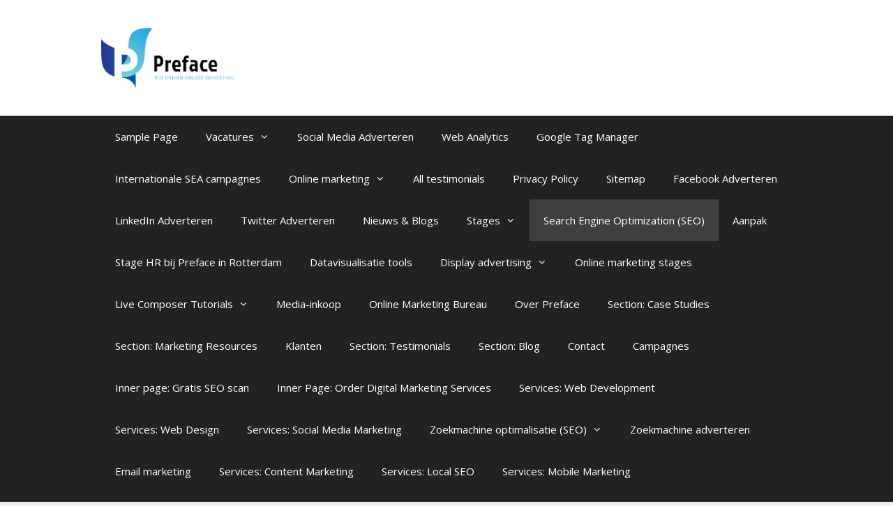

--- FILE ---
content_type: text/html; charset=UTF-8
request_url: https://preface.nl/search-engine-optimisation-seo/
body_size: 13776
content:
<!DOCTYPE html>
<html lang="nl">
<head>
	<meta charset="UTF-8">
	<meta http-equiv="X-UA-Compatible" content="IE=edge" />
	<link rel="profile" href="https://gmpg.org/xfn/11">
	<title>Search Engine Optimization (SEO) - Preface</title>
				<script type="text/javascript">
					var bhittani_plugin_kksr_js = {"nonce":"042f3fca90","grs":true,"ajaxurl":"https:\/\/preface.nl\/wp-admin\/admin-ajax.php","func":"kksr_ajax","msg":"Beoordeel deze pagina","suffix_votes":false,"fuelspeed":20,"thankyou":"Hartelijk bedankt!","error_msg":"Er is wat fout gegaan...","tooltip":"1","tooltips":[{"tip":"","color":"#ffffff"},{"tip":"","color":"#ffffff"},{"tip":"","color":"#ffffff"},{"tip":"","color":"#ffffff"},{"tip":"","color":"#ffffff"}]};
				</script>
				
<!-- Google Tag Manager for WordPress by gtm4wp.com -->
<script data-cfasync="false" type="text/javascript">//<![CDATA[
	var gtm4wp_datalayer_name = "dataLayer";
	var dataLayer = dataLayer || [];
//]]>
</script>
<!-- End Google Tag Manager for WordPress by gtm4wp.com -->
<!-- This site is optimized with the Yoast SEO plugin v11.2.1 - https://yoast.com/wordpress/plugins/seo/ -->
<link rel="canonical" href="https://preface.nl/search-engine-optimisation-seo/" />
<meta property="og:locale" content="nl_NL" />
<meta property="og:type" content="article" />
<meta property="og:title" content="Search Engine Optimization (SEO) - Preface" />
<meta property="og:description" content="Lorem ipsum is simply dummy text Lorem Ipsum is simply dummy text of the printing and typesetting industry. Lorem Ipsum has been the industry&#8217;s standard dummy text ever since the 1500s, when an unknown printer took a galley of type and scrambled it to make a type specimen book. It has survived not only five ... Read more..." />
<meta property="og:url" content="https://preface.nl/search-engine-optimisation-seo/" />
<meta property="og:site_name" content="Preface" />
<meta property="article:publisher" content="https://www.facebook.com/prefaceNL/" />
<meta property="og:image" content="http://nlpreface-carona.savviihq.com/wp-content/uploads/2014/09/service11.png" />
<meta name="twitter:card" content="summary" />
<meta name="twitter:description" content="Lorem ipsum is simply dummy text Lorem Ipsum is simply dummy text of the printing and typesetting industry. Lorem Ipsum has been the industry&#8217;s standard dummy text ever since the 1500s, when an unknown printer took a galley of type and scrambled it to make a type specimen book. It has survived not only five ... Read more..." />
<meta name="twitter:title" content="Search Engine Optimization (SEO) - Preface" />
<meta name="twitter:image" content="http://nlpreface-carona.savviihq.com/wp-content/uploads/2014/09/service11.png" />
<script type='application/ld+json' class='yoast-schema-graph yoast-schema-graph--main'>{"@context":"https://schema.org","@graph":[{"@type":"Organization","@id":"https://preface.nl/#organization","name":"","url":"https://preface.nl/","sameAs":["https://www.facebook.com/prefaceNL/","https://www.linkedin.com/company/preface"]},{"@type":"WebSite","@id":"https://preface.nl/#website","url":"https://preface.nl/","name":"Preface","publisher":{"@id":"https://preface.nl/#organization"},"potentialAction":{"@type":"SearchAction","target":"https://preface.nl/?s={search_term_string}","query-input":"required name=search_term_string"}},{"@type":"WebPage","@id":"https://preface.nl/search-engine-optimisation-seo/#webpage","url":"https://preface.nl/search-engine-optimisation-seo/","inLanguage":"nl","name":"Search Engine Optimization (SEO) - Preface","isPartOf":{"@id":"https://preface.nl/#website"},"image":{"@type":"ImageObject","@id":"https://preface.nl/search-engine-optimisation-seo/#primaryimage","url":"http://nlpreface-carona.savviihq.com/wp-content/uploads/2014/09/service11.png"},"primaryImageOfPage":{"@id":"https://preface.nl/search-engine-optimisation-seo/#primaryimage"},"datePublished":"2014-09-10T14:02:22+00:00","dateModified":"2014-09-10T14:02:22+00:00"}]}</script>
<!-- / Yoast SEO plugin. -->

<link rel='dns-prefetch' href='//maps.google.com' />
<link rel='dns-prefetch' href='//fonts.googleapis.com' />
<link rel='dns-prefetch' href='//s.w.org' />
<link href='https://fonts.gstatic.com' crossorigin rel='preconnect' />
<link rel="alternate" type="application/rss+xml" title="Preface &raquo; Feed" href="https://preface.nl/feed/" />
<link rel="alternate" type="application/rss+xml" title="Preface &raquo; Reactiesfeed" href="https://preface.nl/comments/feed/" />
<link rel="alternate" type="application/rss+xml" title="Preface &raquo; Search Engine Optimization (SEO) Reactiesfeed" href="https://preface.nl/search-engine-optimisation-seo/feed/" />
		<script type="text/javascript">
			window._wpemojiSettings = {"baseUrl":"https:\/\/s.w.org\/images\/core\/emoji\/12.0.0-1\/72x72\/","ext":".png","svgUrl":"https:\/\/s.w.org\/images\/core\/emoji\/12.0.0-1\/svg\/","svgExt":".svg","source":{"concatemoji":"https:\/\/preface.nl\/wp-includes\/js\/wp-emoji-release.min.js?ver=5.2.23"}};
			!function(e,a,t){var n,r,o,i=a.createElement("canvas"),p=i.getContext&&i.getContext("2d");function s(e,t){var a=String.fromCharCode;p.clearRect(0,0,i.width,i.height),p.fillText(a.apply(this,e),0,0);e=i.toDataURL();return p.clearRect(0,0,i.width,i.height),p.fillText(a.apply(this,t),0,0),e===i.toDataURL()}function c(e){var t=a.createElement("script");t.src=e,t.defer=t.type="text/javascript",a.getElementsByTagName("head")[0].appendChild(t)}for(o=Array("flag","emoji"),t.supports={everything:!0,everythingExceptFlag:!0},r=0;r<o.length;r++)t.supports[o[r]]=function(e){if(!p||!p.fillText)return!1;switch(p.textBaseline="top",p.font="600 32px Arial",e){case"flag":return s([55356,56826,55356,56819],[55356,56826,8203,55356,56819])?!1:!s([55356,57332,56128,56423,56128,56418,56128,56421,56128,56430,56128,56423,56128,56447],[55356,57332,8203,56128,56423,8203,56128,56418,8203,56128,56421,8203,56128,56430,8203,56128,56423,8203,56128,56447]);case"emoji":return!s([55357,56424,55356,57342,8205,55358,56605,8205,55357,56424,55356,57340],[55357,56424,55356,57342,8203,55358,56605,8203,55357,56424,55356,57340])}return!1}(o[r]),t.supports.everything=t.supports.everything&&t.supports[o[r]],"flag"!==o[r]&&(t.supports.everythingExceptFlag=t.supports.everythingExceptFlag&&t.supports[o[r]]);t.supports.everythingExceptFlag=t.supports.everythingExceptFlag&&!t.supports.flag,t.DOMReady=!1,t.readyCallback=function(){t.DOMReady=!0},t.supports.everything||(n=function(){t.readyCallback()},a.addEventListener?(a.addEventListener("DOMContentLoaded",n,!1),e.addEventListener("load",n,!1)):(e.attachEvent("onload",n),a.attachEvent("onreadystatechange",function(){"complete"===a.readyState&&t.readyCallback()})),(n=t.source||{}).concatemoji?c(n.concatemoji):n.wpemoji&&n.twemoji&&(c(n.twemoji),c(n.wpemoji)))}(window,document,window._wpemojiSettings);
		</script>
		<style type="text/css">
img.wp-smiley,
img.emoji {
	display: inline !important;
	border: none !important;
	box-shadow: none !important;
	height: 1em !important;
	width: 1em !important;
	margin: 0 .07em !important;
	vertical-align: -0.1em !important;
	background: none !important;
	padding: 0 !important;
}
</style>
	<link rel='stylesheet' id='mmm_mega_main_menu-css'  href='https://preface.nl/wp-content/plugins/mega_main_menu/src/css/cache.skin.css?ver=1558361432' type='text/css' media='all' />
<link rel='stylesheet' id='generate-fonts-css'  href='//fonts.googleapis.com/css?family=Open+Sans:300,300italic,regular,italic,600,600italic,700,700italic,800,800italic' type='text/css' media='all' />
<link rel='stylesheet' id='contact-form-7-css'  href='https://preface.nl/wp-content/plugins/contact-form-7/includes/css/styles.css?ver=5.1.3' type='text/css' media='all' />
<link rel='stylesheet' id='dslc-main-css-css'  href='https://preface.nl/wp-content/plugins/ds-live-composer/css/main.min.css?ver=1.2.4.1' type='text/css' media='all' />
<link rel='stylesheet' id='dslc-font-awesome-css'  href='https://preface.nl/wp-content/plugins/ds-live-composer/css/font-awesome.min.css?ver=1.2.4.1' type='text/css' media='all' />
<link rel='stylesheet' id='dslc-modules-css-css'  href='https://preface.nl/wp-content/plugins/ds-live-composer/css/modules.min.css?ver=1.2.4.1' type='text/css' media='all' />
<link rel='stylesheet' id='dslc-plugins-css-css'  href='https://preface.nl/wp-content/plugins/ds-live-composer/css/plugins.css?ver=1.2.4.1' type='text/css' media='all' />
<link rel='stylesheet' id='email-subscribers-css'  href='https://preface.nl/wp-content/plugins/email-subscribers/public/css/email-subscribers-public.css' type='text/css' media='all' />
<link rel='stylesheet' id='bhittani_plugin_kksr-css'  href='https://preface.nl/wp-content/plugins/kk-star-ratings/css.css?ver=2.6.4' type='text/css' media='all' />
<link rel='stylesheet' id='sklc-gmaps-css-css'  href='https://preface.nl/wp-content/plugins/sklc-addon-googlemaps/css/main.css?ver=5.2.23' type='text/css' media='all' />
<link rel='stylesheet' id='generate-style-grid-css'  href='https://preface.nl/wp-content/themes/generatepress/css/unsemantic-grid.min.css?ver=2.2.2' type='text/css' media='all' />
<link rel='stylesheet' id='generate-style-css'  href='https://preface.nl/wp-content/themes/generatepress/style.min.css?ver=2.2.2' type='text/css' media='all' />
<style id='generate-style-inline-css' type='text/css'>
.site-header {background-color: #FFFFFF; color: #3a3a3a; }.site-header a {color: #3a3a3a; }.main-title a,.main-title a:hover,.main-title a:visited {color: #222222; }.site-description {color: #999999; }.main-navigation {background-color: #222222; }.navigation-search input[type="search"],.navigation-search input[type="search"]:focus {color: #FFFFFF; background-color: #3f3f3f; }.main-navigation ul ul {background-color: #3f3f3f; }.main-navigation .main-nav ul li a,.menu-toggle {color: #FFFFFF; }button.menu-toggle:hover,button.menu-toggle:focus,.main-navigation .mobile-bar-items a,.main-navigation .mobile-bar-items a:hover,.main-navigation .mobile-bar-items a:focus {color: #FFFFFF; }.main-navigation .main-nav ul ul li a {color: #FFFFFF; }.main-navigation .main-nav ul li > a:hover,.main-navigation .main-nav ul li > a:focus,.main-navigation .main-nav ul li.sfHover > a {color: #FFFFFF; background-color: #3f3f3f; }.main-navigation .main-nav ul ul li > a:hover,.main-navigation .main-nav ul ul li > a:focus,.main-navigation .main-nav ul ul li.sfHover > a {color: #FFFFFF; background-color: #4f4f4f; }.main-navigation .main-nav ul .current-menu-item > a, .main-navigation .main-nav ul .current-menu-parent > a, .main-navigation .main-nav ul .current-menu-ancestor > a,.main-navigation .main-nav ul .current-menu-item > a:hover, .main-navigation .main-nav ul .current-menu-parent > a:hover, .main-navigation .main-nav ul .current-menu-ancestor > a:hover, .main-navigation .main-nav ul .current-menu-item.sfHover > a, .main-navigation .main-nav ul .current-menu-parent.sfHover > a, .main-navigation .main-nav ul .current-menu-ancestor.sfHover > a {color: #FFFFFF; background-color: #3f3f3f; }.main-navigation .main-nav ul ul .current-menu-item > a, .main-navigation .main-nav ul ul .current-menu-parent > a, .main-navigation .main-nav ul ul .current-menu-ancestor > a,.main-navigation .main-nav ul ul .current-menu-item > a:hover, .main-navigation .main-nav ul ul .current-menu-parent > a:hover, .main-navigation .main-nav ul ul .current-menu-ancestor > a:hover,.main-navigation .main-nav ul ul .current-menu-item.sfHover > a, .main-navigation .main-nav ul ul .current-menu-parent.sfHover > a, .main-navigation .main-nav ul ul .current-menu-ancestor.sfHover > a {color: #FFFFFF; background-color: #4f4f4f; }.separate-containers .inside-article, .separate-containers .comments-area, .separate-containers .page-header,.one-container .container,.separate-containers .paging-navigation,.inside-page-header {background-color: #FFFFFF; }.entry-meta {color: #888888; }.entry-meta a, .entry-meta a:visited {color: #666666; }.entry-meta a:hover {color: #1E73BE; }.sidebar .widget {background-color: #FFFFFF; }.sidebar .widget .widget-title {color: #000000; }.footer-widgets {background-color: #FFFFFF; }.footer-widgets .widget-title {color: #000000; }.site-info {background-color: #222222; color: #ffffff; }.site-info a, .site-info a:visited {color: #ffffff; }.site-info a:hover {color: #606060; }input[type="text"], input[type="email"], input[type="url"], input[type="password"], input[type="search"], input[type="tel"], textarea {background-color: #FAFAFA; border-color: #CCCCCC; color: #666666; }input[type="text"]:focus, input[type="email"]:focus, input[type="url"]:focus, input[type="password"]:focus, input[type="search"]:focus, input[type="tel"]:focus, textarea:focus {background-color: #FFFFFF; color: #666666; border-color: #BFBFBF; }::-webkit-input-placeholder {color: #666666; }:-moz-placeholder {color: #666666; }::-moz-placeholder {color: #666666; }:-ms-input-placeholder {color: #666666; }button, html input[type="button"], input[type="reset"], input[type="submit"],.button,.button:visited {background-color: #666666; color: #FFFFFF; }button:hover, html input[type="button"]:hover, input[type="reset"]:hover, input[type="submit"]:hover,.button:hover,button:focus, html input[type="button"]:focus, input[type="reset"]:focus, input[type="submit"]:focus,.button:focus {background-color: #3F3F3F; color: #FFFFFF; }
.inside-header {padding: 40px 40px 40px 40px; }.separate-containers .inside-article, .separate-containers .comments-area, .separate-containers .page-header, .separate-containers .paging-navigation, .one-container .site-content {padding: 40px 40px 40px 40px; }.one-container.right-sidebar .site-main,.one-container.both-right .site-main {margin-right: 40px; }.one-container.left-sidebar .site-main,.one-container.both-left .site-main {margin-left: 40px; }.one-container.both-sidebars .site-main {margin: 0px 40px 0px 40px; }.ignore-x-spacing {margin-right: -40px; margin-bottom: 40px; margin-left: -40px; }.ignore-xy-spacing {margin: -40px -40px 40px -40px; }.main-navigation .main-nav ul li a,.menu-toggle,.main-navigation .mobile-bar-items a {padding-left: 20px; padding-right: 20px; line-height: 60px; }.main-navigation .main-nav ul ul li a {padding: 10px 20px 10px 20px; }.main-navigation ul ul {top: 60px; }.navigation-search {height: 60px; line-height: 0px; }.navigation-search input {height: 60px; line-height: 0px; }.widget-area .widget {padding: 40px 40px 40px 40px; }.footer-widgets {padding: 40px 0px 40px 0px; }.site-info {padding: 20px 0px 20px 0px; }.right-sidebar.separate-containers .site-main {margin: 0px 0px 0px 0px; }.left-sidebar.separate-containers .site-main {margin: 0px 0px 0px 0px; }.both-sidebars.separate-containers .site-main {margin: 0px; }.both-right.separate-containers .site-main {margin: 0px 0px 0px 0px; }.separate-containers .site-main {margin-top: 0px; margin-bottom: 0px; }.separate-containers .page-header-image, .separate-containers .page-header-content, .separate-containers .page-header-image-single, .separate-containers .page-header-content-single {margin-top: 0px; }.both-left.separate-containers .site-main {margin: 0px 0px 0px 0px; }.separate-containers .inside-right-sidebar, .separate-containers .inside-left-sidebar {margin-top: 0px; margin-bottom: 0px; }.separate-containers .widget, .separate-containers .site-main > *, .separate-containers .page-header, .widget-area .main-navigation {margin-bottom: 0px; }.both-left.separate-containers .inside-left-sidebar {margin-right: 0px; }.both-left.separate-containers .inside-right-sidebar {margin-left: 0px; }.both-right.separate-containers .inside-left-sidebar {margin-right: 0px; }.both-right.separate-containers .inside-right-sidebar {margin-left: 0px; }.menu-item-has-children ul .dropdown-menu-toggle {padding-top: 10px; padding-bottom: 10px; margin-top: -10px; }.one-container .sidebar .widget{padding:0px;}
body, button, input, select, textarea {font-family: "Open Sans", sans-serif; font-size: 17px; }.main-title {font-family: inherit; font-weight: bold; font-size: 45px; }.site-description {font-family: inherit; font-size: 15px; }.main-navigation a, .menu-toggle {font-family: inherit; font-size: 15px; }.main-navigation .main-nav ul ul li a {font-size: 14px; }.widget-title {font-family: inherit; font-size: 20px; }.sidebar .widget, .footer-widgets .widget {font-size: 17px; }h1 {font-family: inherit; font-weight: 300; font-size: 40px; }h2 {font-family: inherit; font-weight: 300; font-size: 30px; }h3 {font-family: inherit; font-size: 20px; }.site-info {font-size: 16px; }@media (max-width:768px) {.main-title {font-size: 30px;}h1 {font-size: 30px;}h2 {font-size: 25px;}}
body{background-color:#efefef;color:#3a3a3a;}a, a:visited{color:#1e73be;}a:hover, a:focus, a:active{color:#000000;}body .grid-container{max-width:990px;}.site-header .header-image{width:190px;}body, button, input, select, textarea {font-family: "Open Sans", sans-serif; font-size: 17px; }.main-title {font-family: inherit; font-weight: bold; font-size: 45px; }.site-description {font-family: inherit; font-size: 15px; }.main-navigation a, .menu-toggle {font-family: inherit; font-size: 15px; }.main-navigation .main-nav ul ul li a {font-size: 14px; }.widget-title {font-family: inherit; font-size: 20px; }.sidebar .widget, .footer-widgets .widget {font-size: 17px; }h1 {font-family: inherit; font-weight: 300; font-size: 40px; }h2 {font-family: inherit; font-weight: 300; font-size: 30px; }h3 {font-family: inherit; font-size: 20px; }.site-info {font-size: 16px; }@media (max-width:768px) {.main-title {font-size: 30px;}h1 {font-size: 30px;}h2 {font-size: 25px;}}.site-header {background-color: #FFFFFF; color: #3a3a3a; }.site-header a {color: #3a3a3a; }.main-title a,.main-title a:hover,.main-title a:visited {color: #222222; }.site-description {color: #999999; }.main-navigation {background-color: #222222; }.navigation-search input[type="search"],.navigation-search input[type="search"]:focus {color: #FFFFFF; background-color: #3f3f3f; }.main-navigation ul ul {background-color: #3f3f3f; }.main-navigation .main-nav ul li a,.menu-toggle {color: #FFFFFF; }button.menu-toggle:hover,button.menu-toggle:focus,.main-navigation .mobile-bar-items a,.main-navigation .mobile-bar-items a:hover,.main-navigation .mobile-bar-items a:focus {color: #FFFFFF; }.main-navigation .main-nav ul ul li a {color: #FFFFFF; }.main-navigation .main-nav ul li > a:hover,.main-navigation .main-nav ul li > a:focus,.main-navigation .main-nav ul li.sfHover > a {color: #FFFFFF; background-color: #3f3f3f; }.main-navigation .main-nav ul ul li > a:hover,.main-navigation .main-nav ul ul li > a:focus,.main-navigation .main-nav ul ul li.sfHover > a {color: #FFFFFF; background-color: #4f4f4f; }.main-navigation .main-nav ul .current-menu-item > a, .main-navigation .main-nav ul .current-menu-parent > a, .main-navigation .main-nav ul .current-menu-ancestor > a,.main-navigation .main-nav ul .current-menu-item > a:hover, .main-navigation .main-nav ul .current-menu-parent > a:hover, .main-navigation .main-nav ul .current-menu-ancestor > a:hover, .main-navigation .main-nav ul .current-menu-item.sfHover > a, .main-navigation .main-nav ul .current-menu-parent.sfHover > a, .main-navigation .main-nav ul .current-menu-ancestor.sfHover > a {color: #FFFFFF; background-color: #3f3f3f; }.main-navigation .main-nav ul ul .current-menu-item > a, .main-navigation .main-nav ul ul .current-menu-parent > a, .main-navigation .main-nav ul ul .current-menu-ancestor > a,.main-navigation .main-nav ul ul .current-menu-item > a:hover, .main-navigation .main-nav ul ul .current-menu-parent > a:hover, .main-navigation .main-nav ul ul .current-menu-ancestor > a:hover,.main-navigation .main-nav ul ul .current-menu-item.sfHover > a, .main-navigation .main-nav ul ul .current-menu-parent.sfHover > a, .main-navigation .main-nav ul ul .current-menu-ancestor.sfHover > a {color: #FFFFFF; background-color: #4f4f4f; }.separate-containers .inside-article, .separate-containers .comments-area, .separate-containers .page-header,.one-container .container,.separate-containers .paging-navigation,.inside-page-header {background-color: #FFFFFF; }.entry-meta {color: #888888; }.entry-meta a, .entry-meta a:visited {color: #666666; }.entry-meta a:hover {color: #1E73BE; }.sidebar .widget {background-color: #FFFFFF; }.sidebar .widget .widget-title {color: #000000; }.footer-widgets {background-color: #FFFFFF; }.footer-widgets .widget-title {color: #000000; }.site-info {background-color: #222222; color: #ffffff; }.site-info a, .site-info a:visited {color: #ffffff; }.site-info a:hover {color: #606060; }input[type="text"], input[type="email"], input[type="url"], input[type="password"], input[type="search"], input[type="tel"], textarea {background-color: #FAFAFA; border-color: #CCCCCC; color: #666666; }input[type="text"]:focus, input[type="email"]:focus, input[type="url"]:focus, input[type="password"]:focus, input[type="search"]:focus, input[type="tel"]:focus, textarea:focus {background-color: #FFFFFF; color: #666666; border-color: #BFBFBF; }::-webkit-input-placeholder {color: #666666; }:-moz-placeholder {color: #666666; }::-moz-placeholder {color: #666666; }:-ms-input-placeholder {color: #666666; }button, html input[type="button"], input[type="reset"], input[type="submit"],.button,.button:visited {background-color: #666666; color: #FFFFFF; }button:hover, html input[type="button"]:hover, input[type="reset"]:hover, input[type="submit"]:hover,.button:hover,button:focus, html input[type="button"]:focus, input[type="reset"]:focus, input[type="submit"]:focus,.button:focus {background-color: #3F3F3F; color: #FFFFFF; }.inside-header {padding: 40px 40px 40px 40px; }.separate-containers .inside-article, .separate-containers .comments-area, .separate-containers .page-header, .separate-containers .paging-navigation, .one-container .site-content {padding: 40px 40px 40px 40px; }.one-container.right-sidebar .site-main,.one-container.both-right .site-main {margin-right: 40px; }.one-container.left-sidebar .site-main,.one-container.both-left .site-main {margin-left: 40px; }.one-container.both-sidebars .site-main {margin: 0px 40px 0px 40px; }.ignore-x-spacing {margin-right: -40px; margin-bottom: 40px; margin-left: -40px; }.ignore-xy-spacing {margin: -40px -40px 40px -40px; }.main-navigation .main-nav ul li a,.menu-toggle,.main-navigation .mobile-bar-items a {padding-left: 20px; padding-right: 20px; line-height: 60px; }.main-navigation .main-nav ul ul li a {padding: 10px 20px 10px 20px; }.main-navigation ul ul {top: 60px; }.navigation-search {height: 60px; line-height: 0px; }.navigation-search input {height: 60px; line-height: 0px; }.widget-area .widget {padding: 40px 40px 40px 40px; }.footer-widgets {padding: 40px 0px 40px 0px; }.site-info {padding: 20px 0px 20px 0px; }.right-sidebar.separate-containers .site-main {margin: 0px 0px 0px 0px; }.left-sidebar.separate-containers .site-main {margin: 0px 0px 0px 0px; }.both-sidebars.separate-containers .site-main {margin: 0px; }.both-right.separate-containers .site-main {margin: 0px 0px 0px 0px; }.separate-containers .site-main {margin-top: 0px; margin-bottom: 0px; }.separate-containers .page-header-image, .separate-containers .page-header-content, .separate-containers .page-header-image-single, .separate-containers .page-header-content-single {margin-top: 0px; }.both-left.separate-containers .site-main {margin: 0px 0px 0px 0px; }.separate-containers .inside-right-sidebar, .separate-containers .inside-left-sidebar {margin-top: 0px; margin-bottom: 0px; }.separate-containers .widget, .separate-containers .site-main > *, .separate-containers .page-header, .widget-area .main-navigation {margin-bottom: 0px; }.both-left.separate-containers .inside-left-sidebar {margin-right: 0px; }.both-left.separate-containers .inside-right-sidebar {margin-left: 0px; }.both-right.separate-containers .inside-left-sidebar {margin-right: 0px; }.both-right.separate-containers .inside-right-sidebar {margin-left: 0px; }.menu-item-has-children ul .dropdown-menu-toggle {padding-top: 10px; padding-bottom: 10px; margin-top: -10px; }.one-container .sidebar .widget{padding:0px;}/* End cached CSS */
.secondary-navigation {background-color: #636363; }.widget-area .secondary-navigation {margin-bottom: 0px; }.secondary-navigation ul ul {background-color: #303030; top: 40px; }.secondary-navigation .main-nav ul li a,.secondary-navigation .menu-toggle {color: #FFFFFF; font-family: inherit; font-weight: normal; text-transform: none; font-size: 13px; padding-left: 20px; padding-right: 20px; line-height: 40px; }button.secondary-menu-toggle:hover,button.secondary-menu-toggle:focus {color: #FFFFFF; }.secondary-navigation .main-nav ul ul li a {color: #FFFFFF; font-size: 12px; padding-left: 20px; padding-right: 20px; padding-top: 10px; padding-bottom: 10px; }.secondary-navigation .menu-item-has-children ul .dropdown-menu-toggle {padding-top: 10px; padding-bottom: 10px; margin-top: -10px; }.secondary-navigation .menu-item-has-children .dropdown-menu-toggle {padding-right: 20px; }.secondary-navigation .main-nav ul li > a:hover, .secondary-navigation .main-nav ul li > a:focus, .secondary-navigation .main-nav ul li.sfHover > a {color: #FFFFFF; background-color: #303030; }.secondary-navigation .main-nav ul ul li > a:hover,.secondary-navigation .main-nav ul ul li > a:focus,.secondary-navigation .main-nav ul ul li.sfHover > a {color: #FFFFFF; background-color: #474747; }.secondary-navigation .main-nav ul .current-menu-item > a, .secondary-navigation .main-nav ul .current-menu-parent > a, .secondary-navigation .main-nav ul .current-menu-ancestor > a {color: #222222; background-color: #ffffff; }.secondary-navigation .main-nav ul .current-menu-item > a:hover, .secondary-navigation .main-nav ul .current-menu-parent > a:hover, .secondary-navigation .main-nav ul .current-menu-ancestor > a:hover, .secondary-navigation .main-nav ul .current-menu-item.sfHover > a, .secondary-navigation .main-nav ul .current-menu-parent.sfHover > a, .secondary-navigation .main-nav ul .current-menu-ancestor.sfHover > a {color: #222222; background-color: #ffffff; }.secondary-navigation .main-nav ul ul .current-menu-item > a, .secondary-navigation .main-nav ul ul .current-menu-parent > a, .secondary-navigation .main-nav ul ul .current-menu-ancestor > a {color: #FFFFFF; background-color: #474747; }.secondary-navigation .main-nav ul ul .current-menu-item > a:hover, .secondary-navigation .main-nav ul ul .current-menu-parent > a:hover, .secondary-navigation .main-nav ul ul .current-menu-ancestor > a:hover,.secondary-navigation .main-nav ul ul .current-menu-item.sfHover > a, .secondary-navigation .main-nav ul ul .current-menu-parent.sfHover > a, .secondary-navigation .main-nav ul ul .current-menu-ancestor.sfHover > a {color: #FFFFFF; background-color: #474747; }
@media (max-width: 1000px) {.main-navigation .sticky-logo {margin-left: 10px;}body.sticky-menu-logo.nav-float-left .main-navigation .site-logo.sticky-logo {margin-right:10px;}}.sidebar .navigation-clone .grid-container {max-width: 990px;}
</style>
<link rel='stylesheet' id='generate-mobile-style-css'  href='https://preface.nl/wp-content/themes/generatepress/css/mobile.min.css?ver=2.2.2' type='text/css' media='all' />
<link rel='stylesheet' id='ms-main-css'  href='https://preface.nl/wp-content/plugins/masterslider/public/assets/css/masterslider.main.css?ver=2.18.2' type='text/css' media='all' />
<link rel='stylesheet' id='ms-custom-css'  href='https://preface.nl/wp-content/uploads/masterslider/custom.css?ver=2.8' type='text/css' media='all' />
<link rel='stylesheet' id='blog-styles-css'  href='https://preface.nl/wp-content/plugins/gp-premium/blog/functions/css/style-min.css?ver=1.2.91' type='text/css' media='all' />
<link rel='stylesheet' id='sccss_style-css'  href='https://preface.nl/?sccss=1&#038;ver=5.2.23' type='text/css' media='all' />
<link rel='stylesheet' id='generate-secondary-nav-css'  href='https://preface.nl/wp-content/plugins/gp-premium/secondary-nav/functions/css/style.min.css?ver=5.2.23' type='text/css' media='all' />
<link rel='stylesheet' id='generate-secondary-nav-mobile-css'  href='https://preface.nl/wp-content/plugins/gp-premium/secondary-nav/functions/css/mobile.min.css?ver=1.2.91' type='text/css' media='all' />
<link rel='stylesheet' id='generate-mobile-header-css'  href='https://preface.nl/wp-content/plugins/gp-premium/menu-plus/functions/css/mobile-header.min.css?ver=1.2.91' type='text/css' media='all' />
<script type='text/javascript' src='https://preface.nl/wp-includes/js/jquery/jquery.js?ver=1.12.4-wp'></script>
<script type='text/javascript' src='https://preface.nl/wp-includes/js/jquery/jquery-migrate.min.js?ver=1.4.1'></script>
<script type='text/javascript' src='https://preface.nl/wp-content/plugins/ds-live-composer/js/plugins.js?ver=1.2.4.1'></script>
<script type='text/javascript'>
var mejsL10n = {"language":"nl","strings":{"mejs.install-flash":"Je gebruikt een browser die geen Flash Player heeft ingeschakeld of ge\u00efnstalleerd. Zet de Flash Player-plugin aan of download de nieuwste versie van https:\/\/get.adobe.com\/flashplayer\/","mejs.fullscreen-off":"Volledig scherm uitzetten","mejs.fullscreen-on":"Volledig scherm","mejs.download-video":"Video downloaden","mejs.fullscreen":"Volledig scherm","mejs.time-jump-forward":["Ga 1 seconde vooruit","Ga %1 seconden vooruit"],"mejs.loop":"Loop aan-\/uitzetten ","mejs.play":"Afspelen","mejs.pause":"Pauzeren","mejs.close":"Sluiten","mejs.time-slider":"Tijdschuifbalk","mejs.time-help-text":"Gebruik de Links\/Rechts-pijltoetsen om \u00e9\u00e9n seconde vooruit te spoelen, Omhoog\/Omlaag-pijltoetsen om tien seconden vooruit te spoelen.","mejs.time-skip-back":["1 seconde terugspoelen","Ga %1 seconden terug"],"mejs.captions-subtitles":"Ondertitels","mejs.captions-chapters":"Hoofdstukken","mejs.none":"Geen","mejs.mute-toggle":"Geluid aan-\/uitzetten","mejs.volume-help-text":"Gebruik Omhoog\/Omlaag-pijltoetsen om het volume te verhogen of te verlagen.","mejs.unmute":"Geluid aan","mejs.mute":"Afbreken","mejs.volume-slider":"Volumeschuifbalk","mejs.video-player":"Videospeler","mejs.audio-player":"Audiospeler","mejs.ad-skip":"Advertentie overslaan","mejs.ad-skip-info":["Overslaan in 1 seconde","Overslaan in %1 seconden"],"mejs.source-chooser":"Bron kiezen","mejs.stop":"Stoppen","mejs.speed-rate":"Snelheidsniveau","mejs.live-broadcast":"Live uitzending","mejs.afrikaans":"Afrikaans","mejs.albanian":"Albanees","mejs.arabic":"Arabisch","mejs.belarusian":"Wit-Russisch","mejs.bulgarian":"Bulgaars","mejs.catalan":"Catalaans","mejs.chinese":"Chinees","mejs.chinese-simplified":"Chinees (Versimpeld)","mejs.chinese-traditional":"Chinees (Traditioneel)","mejs.croatian":"Kroatisch","mejs.czech":"Tsjechisch","mejs.danish":"Deens","mejs.dutch":"Nederlands","mejs.english":"Engels","mejs.estonian":"Estlands","mejs.filipino":"Filipijns","mejs.finnish":"Fins","mejs.french":"Frans","mejs.galician":"Galicisch","mejs.german":"Duits","mejs.greek":"Grieks","mejs.haitian-creole":"Ha\u00eftiaans Creools","mejs.hebrew":"Hebreeuws","mejs.hindi":"Hindi","mejs.hungarian":"Hongaars","mejs.icelandic":"IJslands","mejs.indonesian":"Indonesisch","mejs.irish":"Iers","mejs.italian":"Italiaans","mejs.japanese":"Japans","mejs.korean":"Koreaans","mejs.latvian":"Lets","mejs.lithuanian":"Litouws","mejs.macedonian":"Macedonisch","mejs.malay":"Maleis","mejs.maltese":"Maltees","mejs.norwegian":"Noors","mejs.persian":"Perzisch","mejs.polish":"Pools","mejs.portuguese":"Portugees","mejs.romanian":"Roemeens","mejs.russian":"Russisch","mejs.serbian":"Servisch","mejs.slovak":"Slovaaks","mejs.slovenian":"Sloveens","mejs.spanish":"Spaans","mejs.swahili":"Swahili","mejs.swedish":"Zweeds","mejs.tagalog":"Tagalog","mejs.thai":"Thais","mejs.turkish":"Turks","mejs.ukrainian":"Oekra\u00efens","mejs.vietnamese":"Vietnamees","mejs.welsh":"Wels","mejs.yiddish":"Jiddisch"}};
</script>
<script type='text/javascript' src='https://preface.nl/wp-includes/js/mediaelement/mediaelement-and-player.min.js?ver=4.2.6-78496d1'></script>
<script type='text/javascript' src='https://preface.nl/wp-includes/js/mediaelement/mediaelement-migrate.min.js?ver=5.2.23'></script>
<script type='text/javascript'>
/* <![CDATA[ */
var _wpmejsSettings = {"pluginPath":"\/wp-includes\/js\/mediaelement\/","classPrefix":"mejs-","stretching":"responsive"};
/* ]]> */
</script>
<script type='text/javascript'>
/* <![CDATA[ */
var DSLCAjax = {"ajaxurl":"https:\/\/preface.nl\/wp-admin\/admin-ajax.php"};
/* ]]> */
</script>
<script type='text/javascript' src='https://preface.nl/wp-content/plugins/ds-live-composer/js/main.min.js?ver=1.2.4.1'></script>
<script type='text/javascript'>
/* <![CDATA[ */
var es_data = {"messages":{"es_empty_email_notice":"Please enter email address","es_rate_limit_notice":"You need to wait for sometime before subscribing again","es_single_optin_success_message":"Successfully Subscribed.","es_double_optin_success_message":"Your subscription was successful! Kindly check your mailbox and confirm your subscription. If you don't see the email within a few minutes, check the spam\/junk folder.","es_email_exists_notice":"Email Address already exists!","es_unexpected_error_notice":"Oops.. Unexpected error occurred.","es_invalid_email_notice":"Invalid email address","es_try_later_notice":"Please try after some time"},"es_ajax_url":"https:\/\/preface.nl\/wp-admin\/admin-ajax.php"};
/* ]]> */
</script>
<script type='text/javascript' src='https://preface.nl/wp-content/plugins/email-subscribers/public/js/email-subscribers-public.js'></script>
<script type='text/javascript' src='https://preface.nl/wp-content/plugins/kk-star-ratings/js.min.js?ver=2.6.4'></script>
<script type='text/javascript' src='http://maps.google.com/maps/api/js?sensor=false&#038;ver=5.2.23'></script>
<script type='text/javascript' src='https://preface.nl/wp-content/plugins/sklc-addon-googlemaps/js/main.js?ver=5.2.23'></script>
<script type='text/javascript' src='https://preface.nl/wp-content/plugins/duracelltomi-google-tag-manager/js/gtm4wp-form-move-tracker.js?ver=1.9.2'></script>
<link rel='https://api.w.org/' href='https://preface.nl/wp-json/' />
<link rel="EditURI" type="application/rsd+xml" title="RSD" href="https://preface.nl/xmlrpc.php?rsd" />
<link rel="wlwmanifest" type="application/wlwmanifest+xml" href="https://preface.nl/wp-includes/wlwmanifest.xml" /> 
<meta name="generator" content="WordPress 5.2.23" />
<link rel='shortlink' href='https://preface.nl/?p=237' />
<link rel="alternate" type="application/json+oembed" href="https://preface.nl/wp-json/oembed/1.0/embed?url=https%3A%2F%2Fpreface.nl%2Fsearch-engine-optimisation-seo%2F" />
<link rel="alternate" type="text/xml+oembed" href="https://preface.nl/wp-json/oembed/1.0/embed?url=https%3A%2F%2Fpreface.nl%2Fsearch-engine-optimisation-seo%2F&#038;format=xml" />
<style>.kk-star-ratings { width:120px; }.kk-star-ratings .kksr-stars a { width:24px; }.kk-star-ratings .kksr-stars, .kk-star-ratings .kksr-stars .kksr-fuel, .kk-star-ratings .kksr-stars a { height:24px; }.kk-star-ratings .kksr-star.gray { background-image: url(https://preface.nl/wp-content/plugins/kk-star-ratings/gray.png); }.kk-star-ratings .kksr-star.yellow { background-image: url(https://preface.nl/wp-content/plugins/kk-star-ratings/yellow.png); }.kk-star-ratings .kksr-star.orange { background-image: url(https://preface.nl/wp-content/plugins/kk-star-ratings/orange.png); }</style><script>var ms_grabbing_curosr='https://preface.nl/wp-content/plugins/masterslider/public/assets/css/common/grabbing.cur',ms_grab_curosr='https://preface.nl/wp-content/plugins/masterslider/public/assets/css/common/grab.cur';</script>
<meta name="generator" content="MasterSlider 2.18.2 - Responsive Touch Image Slider" />

<!-- Google Tag Manager for WordPress by gtm4wp.com -->
<script data-cfasync="false" type="text/javascript">//<![CDATA[
	dataLayer.push({"pagePostType":"page","pagePostType2":"single-page","pagePostAuthor":"Richard vd Horst"});//]]>
</script>
<script data-cfasync="false">//<![CDATA[
(function(w,d,s,l,i){w[l]=w[l]||[];w[l].push({'gtm.start':
new Date().getTime(),event:'gtm.js'});var f=d.getElementsByTagName(s)[0],
j=d.createElement(s),dl=l!='dataLayer'?'&l='+l:'';j.async=true;j.src=
'//www.googletagmanager.com/gtm.'+'js?id='+i+dl;f.parentNode.insertBefore(j,f);
})(window,document,'script','dataLayer','GTM-WN6DXC');//]]>
</script>
<!-- End Google Tag Manager -->
<!-- End Google Tag Manager for WordPress by gtm4wp.com --><link rel="pingback" href="https://preface.nl/xmlrpc.php">
<meta name="viewport" content="width=device-width, initial-scale=1"><style type="text/css"> div[class*="bti-lm-col-"], div[class*="bti-lm-col2-"] { float: left; } .bti-lm-col2-1-1 { width: 100%; } div[class*="bti-lm-col2-2-"] { width: 50%; } div[class*="bti-lm-col2-3-"] { width: 33.33%; } div[class*="bti-lm-col2-4-"] { width: 25%; } div[class="bti-lm-col2-item"] { float: none; } .bti-lm-col-1-1 { width: 100%; } .bti-lm-col-2-1 { width: 50%; } .bti-lm-col-2-2 { width: 100%; } .bti-lm-col-3-1 { width: 33.3%; } .bti-lm-col-3-2 { width: 66.6%; } .bti-lm-col-3-3 { width: 99.9%; } .bti-lm-col-4-1 { width: 25%; } .bti-lm-col-4-2 { width: 50%; } .bti-lm-col-4-3 { width: 75%; } .bti-lm-col-4-4 { width: 100%; } .bti-lm-a-2-1 { margin-right: 50%; } .bti-lm-a-3-1 { margin-right: 33.3%; } .bti-lm-a-3-2 { margin-right: 66.6%; } .bti-lm-a-4-1 { margin-right: 25%; } .bti-lm-a-4-2 { margin-right: 50%; } .bti-lm-a-4-3 { margin-right: 75%; } .bti-lm-b-2-1 { margin-left: 50%; } .bti-lm-b-3-1 { margin-left: 33.3%; } .bti-lm-b-3-2 { margin-left: 66.6%; } .bti-lm-b-4-1 { margin-left: 25%; } .bti-lm-b-4-2 { margin-left: 50%; } .bti-lm-b-4-3 { margin-left: 75%; } .bti-lm-clear { clear: both; } @media (max-width: 480px) { div[class^="bti-lm-a-"], div[class^="bti-lm-b-"] { margin-left: 0%; margin-right: 0%; } div[class^="bti-lm-col-"],div[class^="bti-lm-col2-"] { width: 100%; } } .bti-lm-5 .ninja-forms-all-fields-wrap>.ninja-forms-required-items {display: none;}.bti-lm-5 .ninja-forms-form-wrap .ninja-forms-success-msg>div { color: #000000; font-size: 13px; background-color: #ffffff; border-color: #ffffff; border-style: solid; border-width: 0px; border-radius: 0px; padding: 0px; } .bti-lm-5 .ninja-forms-form-wrap .ninja-forms-success-msg>div>p { margin-bottom: 0px; }.bti-lm-5 .ninja-forms-form-wrap .ninja-forms-error-msg>div, .bti-lm-5 .ninja-forms-form-wrap .ninja-forms-error-msg>p { color: #ff0000; font-size: 13px; background-color: #ffffff; border-color: #ffffff; border-style: solid; border-width: 0px; border-radius: 0px; padding: 0px; } .bti-lm-5 .ninja-forms-all-fields-wrap { border: 0px solid #ffffff; } .bti-lm-5 .ninja-forms-all-fields-wrap label { color: #000000; font-size: 13px; }.bti-lm-5 .ninja-forms-all-fields-wrap label .ninja-forms-req-symbol strong { color: #ff0000; }.bti-lm-5 .ninja-forms-all-fields-wrap input[type="text"], .bti-lm-5 .ninja-forms-all-fields-wrap input[type="number"], .bti-lm-5 .ninja-forms-all-fields-wrap input[type="password"], .bti-lm-5 .ninja-forms-all-fields-wrap textarea, .bti-lm-5 .ninja-forms-all-fields-wrap select { color: #000000; font-size: 12px; border-color: #eeeeee; border-width: 0px; border-radius: 0px; } .bti-lm-5 .ninja-forms-all-fields-wrap .ninja-forms-field-error{ color: #ff0000; }.bti-lm-5 .ninja-forms-all-fields-wrap button, .bti-lm-5 .ninja-forms-all-fields-wrap .button, .bti-lm-5 .ninja-forms-all-fields-wrap input[type="button"], .bti-lm-5 .ninja-forms-all-fields-wrap input[type="reset"], .bti-lm-5 .ninja-forms-all-fields-wrap input[type="submit"] { color: #ffffff; background: #e80000; border-color: #ff0000; font-size: 13px; border-style: solid; padding-top: px; padding-bottom: px;padding-left: px; padding-right: px; }.bti-lm-5 .ninja-forms-all-fields-wrap button:hover, .bti-lm-5 .ninja-forms-all-fields-wrap .button:hover, .bti-lm-5 .ninja-forms-all-fields-wrap input[type="button"]:hover, .bti-lm-5 .ninja-forms-all-fields-wrap input[type="reset"]:hover, .bti-lm-5 .ninja-forms-all-fields-wrap input[type="submit"]:hover { color: #ffffff; background: #e80000; border-color: #ff0000; font-size: 13px; border-style: solid; padding-top: px; padding-bottom: px;padding-left: px; padding-right: px; }</style><link rel="icon" href="https://preface.nl/wp-content/uploads/2015/09/cropped-preface-online-marketing-32x32.png" sizes="32x32" />
<link rel="icon" href="https://preface.nl/wp-content/uploads/2015/09/cropped-preface-online-marketing-192x192.png" sizes="192x192" />
<link rel="apple-touch-icon-precomposed" href="https://preface.nl/wp-content/uploads/2015/09/cropped-preface-online-marketing-180x180.png" />
<meta name="msapplication-TileImage" content="https://preface.nl/wp-content/uploads/2015/09/cropped-preface-online-marketing-270x270.png" />
</head>

<body class="page-template-default page page-id-237 wp-custom-logo wp-embed-responsive mmm mega_main_menu-2-0-3-1 post-image-below-header post-image-aligned-center secondary-nav-above-header secondary-nav-aligned-right sections-no-sidebars sticky-menu-fade navigation-logo-sticky mobile-header _masterslider _msp_version_2.18.2 right-sidebar nav-below-header fluid-header separate-containers active-footer-widgets-3 nav-aligned-left header-aligned-left dropdown-hover ">
<!-- Google Tag Manager (noscript) --><br style="display:none;" itemtype="https://schema.org/WebPage" itemscope>
	
<!-- Google Tag Manager (noscript) --><a class="screen-reader-text skip-link" href="#content" title="Spring naar inhoud">Spring naar inhoud</a>		<header id="masthead" class="site-header" itemtype="https://schema.org/WPHeader" itemscope>
			<div class="inside-header grid-container grid-parent">
				<div class="site-logo">
				<a href="https://preface.nl/" title="Preface" rel="home">
					<img  class="header-image" alt="Preface" src="https://preface.nl/wp-content/uploads/2015/09/cropped-preface-online-marketing1.png" title="Preface" />
				</a>
			</div>			</div><!-- .inside-header -->
		</header><!-- #masthead -->
			<nav itemtype="http://schema.org/SiteNavigationElement" itemscope="itemscope" id="mobile-header" class="mobile-header-navigation main-navigation">
		<div class="inside-navigation grid-container grid-parent">
						<button class="menu-toggle" aria-controls="mobile-menu" aria-expanded="false">
								<span class="mobile-menu">Menu</span>
			</button>
					<div id="primary-menu" class="main-nav">
			<ul class="menu sf-menu">
				<li class="page_item page-item-2"><a href="https://preface.nl/sample-page/">Sample Page</a></li>
<li class="page_item page-item-1942 menu-item-has-children"><a href="https://preface.nl/vacatures/">Vacatures<span role="presentation" class="dropdown-menu-toggle"></span></a>
<ul class='children'>
<li class="page_item page-item-1932"><a href="https://preface.nl/vacatures/seo-consultant/">Vacature SEO Consultant</a></li>
<li class="page_item page-item-1963"><a href="https://preface.nl/vacatures/sea-consultant/">Vacature SEA Consultant</a></li>
<li class="page_item page-item-1965"><a href="https://preface.nl/vacatures/traineeship-online-marketing/">Traineeship Online Marketing</a></li>
</ul>
</li>
<li class="page_item page-item-1950"><a href="https://preface.nl/social-media-adverteren/">Social Media Adverteren</a></li>
<li class="page_item page-item-1873"><a href="https://preface.nl/web-analytics/">Web Analytics</a></li>
<li class="page_item page-item-1878"><a href="https://preface.nl/google-tag-manager/">Google Tag Manager</a></li>
<li class="page_item page-item-1881"><a href="https://preface.nl/internationale-sea-campagnes/">Internationale SEA campagnes</a></li>
<li class="page_item page-item-49 menu-item-has-children"><a href="https://preface.nl/online-marketing/">Online marketing<span role="presentation" class="dropdown-menu-toggle"></span></a>
<ul class='children'>
<li class="page_item page-item-1817"><a href="https://preface.nl/online-marketing/offerte-aanvragen/">Offerte aanvragen</a></li>
</ul>
</li>
<li class="page_item page-item-111"><a href="https://preface.nl/all-testimonials/">All testimonials</a></li>
<li class="page_item page-item-113"><a href="https://preface.nl/privacy-policy/">Privacy Policy</a></li>
<li class="page_item page-item-116"><a href="https://preface.nl/sitemap/">Sitemap</a></li>
<li class="page_item page-item-1953"><a href="https://preface.nl/facebook-adverteren/">Facebook Adverteren</a></li>
<li class="page_item page-item-1955"><a href="https://preface.nl/linkedin-adverteren/">LinkedIn Adverteren</a></li>
<li class="page_item page-item-1957"><a href="https://preface.nl/twitter-adverteren/">Twitter Adverteren</a></li>
<li class="page_item page-item-142"><a href="https://preface.nl/blog/">Nieuws &#038; Blogs</a></li>
<li class="page_item page-item-1975 menu-item-has-children"><a href="https://preface.nl/stages/">Stages<span role="presentation" class="dropdown-menu-toggle"></span></a>
<ul class='children'>
<li class="page_item page-item-1977"><a href="https://preface.nl/stages/php-developer-stage/">PHP Developer Stage</a></li>
<li class="page_item page-item-1982"><a href="https://preface.nl/stages/stage-front-end-development/">Stage Front end developer</a></li>
<li class="page_item page-item-1973"><a href="https://preface.nl/stages/online-marketing-stage/">Online Marketing Stages</a></li>
</ul>
</li>
<li class="page_item page-item-237 current-menu-item"><a href="https://preface.nl/search-engine-optimisation-seo/">Search Engine Optimization (SEO)</a></li>
<li class="page_item page-item-332"><a href="https://preface.nl/aanpak/">Aanpak</a></li>
<li class="page_item page-item-391"><a href="https://preface.nl/stage-hr-rotterdam/">Stage HR bij Preface in Rotterdam</a></li>
<li class="page_item page-item-1888"><a href="https://preface.nl/datavisualisatie-tools/">Datavisualisatie tools</a></li>
<li class="page_item page-item-1831 menu-item-has-children"><a href="https://preface.nl/display-advertising/">Display advertising<span role="presentation" class="dropdown-menu-toggle"></span></a>
<ul class='children'>
<li class="page_item page-item-1902"><a href="https://preface.nl/display-advertising/youtube-adverteren/">YouTube adverteren</a></li>
<li class="page_item page-item-1898"><a href="https://preface.nl/display-advertising/retargeting/">Retargeting</a></li>
<li class="page_item page-item-1886"><a href="https://preface.nl/display-advertising/real-time-bidding-campagnes/">Real Time Bidding (RTB) Campagnes</a></li>
</ul>
</li>
<li class="page_item page-item-1971"><a href="https://preface.nl/online-marketing-stages/">Online marketing stages</a></li>
<li class="page_item page-item-736 menu-item-has-children"><a href="https://preface.nl/live-composer-tutorials/">Live Composer Tutorials<span role="presentation" class="dropdown-menu-toggle"></span></a>
<ul class='children'>
<li class="page_item page-item-701"><a href="https://preface.nl/live-composer-tutorials/chapter-1/">Chapter 1</a></li>
<li class="page_item page-item-703"><a href="https://preface.nl/live-composer-tutorials/chapter-2/">Chapter 2</a></li>
<li class="page_item page-item-705"><a href="https://preface.nl/live-composer-tutorials/chapter-3/">Chapter 3</a></li>
<li class="page_item page-item-707"><a href="https://preface.nl/live-composer-tutorials/chapter-4/">Chapter 4</a></li>
</ul>
</li>
<li class="page_item page-item-1824"><a href="https://preface.nl/media-inkoop/">Media-inkoop</a></li>
<li class="page_item page-item-1041"><a href="https://preface.nl/">Online Marketing Bureau</a></li>
<li class="page_item page-item-1563"><a href="https://preface.nl/over-preface/">Over Preface</a></li>
<li class="page_item page-item-1564"><a href="https://preface.nl/case-studies/">Section: Case Studies</a></li>
<li class="page_item page-item-604"><a href="https://preface.nl/resources/">Section: Marketing Resources</a></li>
<li class="page_item page-item-638"><a href="https://preface.nl/klanten/">Klanten</a></li>
<li class="page_item page-item-642"><a href="https://preface.nl/testimonials/">Section: Testimonials</a></li>
<li class="page_item page-item-816"><a href="https://preface.nl/blog-2/">Section: Blog</a></li>
<li class="page_item page-item-626"><a href="https://preface.nl/contact/">Contact</a></li>
<li class="page_item page-item-1565"><a href="https://preface.nl/campagnes/">Campagnes</a></li>
<li class="page_item page-item-654"><a href="https://preface.nl/gratis-seo-scan/">Inner page: Gratis SEO scan</a></li>
<li class="page_item page-item-1445"><a href="https://preface.nl/order-digital-marketing-services/">Inner Page: Order Digital Marketing Services</a></li>
<li class="page_item page-item-1275"><a href="https://preface.nl/services-web-development/">Services: Web Development</a></li>
<li class="page_item page-item-1277"><a href="https://preface.nl/services-web-design/">Services: Web Design</a></li>
<li class="page_item page-item-1287"><a href="https://preface.nl/services-social-media-marketing/">Services: Social Media Marketing</a></li>
<li class="page_item page-item-1290 menu-item-has-children"><a href="https://preface.nl/zoekmachine-optimalisatie/">Zoekmachine optimalisatie (SEO)<span role="presentation" class="dropdown-menu-toggle"></span></a>
<ul class='children'>
<li class="page_item page-item-1860"><a href="https://preface.nl/zoekmachine-optimalisatie/seo-content/">SEO Content</a></li>
<li class="page_item page-item-1863"><a href="https://preface.nl/zoekmachine-optimalisatie/linkbuilding/">Linkbuilding</a></li>
<li class="page_item page-item-1857"><a href="https://preface.nl/zoekmachine-optimalisatie/seo-techniek/">SEO Techniek</a></li>
<li class="page_item page-item-1866"><a href="https://preface.nl/zoekmachine-optimalisatie/seo-dashboard/">SEO Dashboard</a></li>
</ul>
</li>
<li class="page_item page-item-1297"><a href="https://preface.nl/zoekmachine-adverteren/">Zoekmachine adverteren</a></li>
<li class="page_item page-item-1294"><a href="https://preface.nl/email-marketing/">Email marketing</a></li>
<li class="page_item page-item-1299"><a href="https://preface.nl/services-content-marketing/">Services: Content Marketing</a></li>
<li class="page_item page-item-1303"><a href="https://preface.nl/services-local-seo/">Services: Local SEO</a></li>
<li class="page_item page-item-1307"><a href="https://preface.nl/services-mobile-marketing/">Services: Mobile Marketing</a></li>
<li class="page_item page-item-1305"><a href="https://preface.nl/services-digital-consultancy/">Services: Digital Consultancy</a></li>
<li class="page_item page-item-1311"><a href="https://preface.nl/services-reputation-management/">Services: Reputation Management</a></li>
<li class="page_item page-item-1292"><a href="https://preface.nl/conversie-optimalisatie/">Conversie optimalisatie</a></li>
<li class="page_item page-item-1309"><a href="https://preface.nl/services-affiliate-management/">Services: Affiliate Management</a></li>
<li class="page_item page-item-1313"><a href="https://preface.nl/services-company-online-presence-analysis-and-audit/">Services: Company online presence analysis and audit</a></li>
<li class="page_item page-item-1724"><a href="https://preface.nl/algemene-voorwaarden/">Algemene voorwaarden</a></li>
<li class="page_item page-item-1746"><a href="https://preface.nl/privacyverklaring/">Privacyverklaring</a></li>
<li class="page_item page-item-1893"><a href="https://preface.nl/dashboarding-en-reporting/">Dashboarding en reporting</a></li>
<li class="page_item page-item-1810"><a href="https://preface.nl/online-marketing-strategie/">Online marketing strategie</a></li>
<li class="page_item page-item-1876 menu-item-has-children"><a href="https://preface.nl/google-analytics/">Google Analytics<span role="presentation" class="dropdown-menu-toggle"></span></a>
<ul class='children'>
<li class="page_item page-item-1895"><a href="https://preface.nl/google-analytics/implementatie/">Google Analytics implementatie</a></li>
</ul>
</li>
<li class="page_item page-item-1845"><a href="https://preface.nl/analytics/">Analytics</a></li>
<li class="page_item page-item-1929"><a href="https://preface.nl/online-marketing-vacatures/">Online marketing vacatures</a></li>
<li class="page_item page-item-1869 menu-item-has-children"><a href="https://preface.nl/google-adwords/">Google Adwords<span role="presentation" class="dropdown-menu-toggle"></span></a>
<ul class='children'>
<li class="page_item page-item-1900"><a href="https://preface.nl/google-adwords/automatiseren/">Google Adwords automatiseren</a></li>
</ul>
</li>
			</ul>
		</div><!-- .main-nav -->
				</div><!-- .inside-navigation -->
	</nav><!-- #site-navigation -->
			<nav id="site-navigation" class="main-navigation" itemtype="https://schema.org/SiteNavigationElement" itemscope>
			<div class="inside-navigation grid-container grid-parent">
								<button class="menu-toggle" aria-controls="primary-menu" aria-expanded="false">
										<span class="mobile-menu">Menu</span>
				</button>
						<div id="primary-menu" class="main-nav">
			<ul class="menu sf-menu">
				<li class="page_item page-item-2"><a href="https://preface.nl/sample-page/">Sample Page</a></li>
<li class="page_item page-item-1942 menu-item-has-children"><a href="https://preface.nl/vacatures/">Vacatures<span role="presentation" class="dropdown-menu-toggle"></span></a>
<ul class='children'>
<li class="page_item page-item-1932"><a href="https://preface.nl/vacatures/seo-consultant/">Vacature SEO Consultant</a></li>
<li class="page_item page-item-1963"><a href="https://preface.nl/vacatures/sea-consultant/">Vacature SEA Consultant</a></li>
<li class="page_item page-item-1965"><a href="https://preface.nl/vacatures/traineeship-online-marketing/">Traineeship Online Marketing</a></li>
</ul>
</li>
<li class="page_item page-item-1950"><a href="https://preface.nl/social-media-adverteren/">Social Media Adverteren</a></li>
<li class="page_item page-item-1873"><a href="https://preface.nl/web-analytics/">Web Analytics</a></li>
<li class="page_item page-item-1878"><a href="https://preface.nl/google-tag-manager/">Google Tag Manager</a></li>
<li class="page_item page-item-1881"><a href="https://preface.nl/internationale-sea-campagnes/">Internationale SEA campagnes</a></li>
<li class="page_item page-item-49 menu-item-has-children"><a href="https://preface.nl/online-marketing/">Online marketing<span role="presentation" class="dropdown-menu-toggle"></span></a>
<ul class='children'>
<li class="page_item page-item-1817"><a href="https://preface.nl/online-marketing/offerte-aanvragen/">Offerte aanvragen</a></li>
</ul>
</li>
<li class="page_item page-item-111"><a href="https://preface.nl/all-testimonials/">All testimonials</a></li>
<li class="page_item page-item-113"><a href="https://preface.nl/privacy-policy/">Privacy Policy</a></li>
<li class="page_item page-item-116"><a href="https://preface.nl/sitemap/">Sitemap</a></li>
<li class="page_item page-item-1953"><a href="https://preface.nl/facebook-adverteren/">Facebook Adverteren</a></li>
<li class="page_item page-item-1955"><a href="https://preface.nl/linkedin-adverteren/">LinkedIn Adverteren</a></li>
<li class="page_item page-item-1957"><a href="https://preface.nl/twitter-adverteren/">Twitter Adverteren</a></li>
<li class="page_item page-item-142"><a href="https://preface.nl/blog/">Nieuws &#038; Blogs</a></li>
<li class="page_item page-item-1975 menu-item-has-children"><a href="https://preface.nl/stages/">Stages<span role="presentation" class="dropdown-menu-toggle"></span></a>
<ul class='children'>
<li class="page_item page-item-1977"><a href="https://preface.nl/stages/php-developer-stage/">PHP Developer Stage</a></li>
<li class="page_item page-item-1982"><a href="https://preface.nl/stages/stage-front-end-development/">Stage Front end developer</a></li>
<li class="page_item page-item-1973"><a href="https://preface.nl/stages/online-marketing-stage/">Online Marketing Stages</a></li>
</ul>
</li>
<li class="page_item page-item-237 current-menu-item"><a href="https://preface.nl/search-engine-optimisation-seo/">Search Engine Optimization (SEO)</a></li>
<li class="page_item page-item-332"><a href="https://preface.nl/aanpak/">Aanpak</a></li>
<li class="page_item page-item-391"><a href="https://preface.nl/stage-hr-rotterdam/">Stage HR bij Preface in Rotterdam</a></li>
<li class="page_item page-item-1888"><a href="https://preface.nl/datavisualisatie-tools/">Datavisualisatie tools</a></li>
<li class="page_item page-item-1831 menu-item-has-children"><a href="https://preface.nl/display-advertising/">Display advertising<span role="presentation" class="dropdown-menu-toggle"></span></a>
<ul class='children'>
<li class="page_item page-item-1902"><a href="https://preface.nl/display-advertising/youtube-adverteren/">YouTube adverteren</a></li>
<li class="page_item page-item-1898"><a href="https://preface.nl/display-advertising/retargeting/">Retargeting</a></li>
<li class="page_item page-item-1886"><a href="https://preface.nl/display-advertising/real-time-bidding-campagnes/">Real Time Bidding (RTB) Campagnes</a></li>
</ul>
</li>
<li class="page_item page-item-1971"><a href="https://preface.nl/online-marketing-stages/">Online marketing stages</a></li>
<li class="page_item page-item-736 menu-item-has-children"><a href="https://preface.nl/live-composer-tutorials/">Live Composer Tutorials<span role="presentation" class="dropdown-menu-toggle"></span></a>
<ul class='children'>
<li class="page_item page-item-701"><a href="https://preface.nl/live-composer-tutorials/chapter-1/">Chapter 1</a></li>
<li class="page_item page-item-703"><a href="https://preface.nl/live-composer-tutorials/chapter-2/">Chapter 2</a></li>
<li class="page_item page-item-705"><a href="https://preface.nl/live-composer-tutorials/chapter-3/">Chapter 3</a></li>
<li class="page_item page-item-707"><a href="https://preface.nl/live-composer-tutorials/chapter-4/">Chapter 4</a></li>
</ul>
</li>
<li class="page_item page-item-1824"><a href="https://preface.nl/media-inkoop/">Media-inkoop</a></li>
<li class="page_item page-item-1041"><a href="https://preface.nl/">Online Marketing Bureau</a></li>
<li class="page_item page-item-1563"><a href="https://preface.nl/over-preface/">Over Preface</a></li>
<li class="page_item page-item-1564"><a href="https://preface.nl/case-studies/">Section: Case Studies</a></li>
<li class="page_item page-item-604"><a href="https://preface.nl/resources/">Section: Marketing Resources</a></li>
<li class="page_item page-item-638"><a href="https://preface.nl/klanten/">Klanten</a></li>
<li class="page_item page-item-642"><a href="https://preface.nl/testimonials/">Section: Testimonials</a></li>
<li class="page_item page-item-816"><a href="https://preface.nl/blog-2/">Section: Blog</a></li>
<li class="page_item page-item-626"><a href="https://preface.nl/contact/">Contact</a></li>
<li class="page_item page-item-1565"><a href="https://preface.nl/campagnes/">Campagnes</a></li>
<li class="page_item page-item-654"><a href="https://preface.nl/gratis-seo-scan/">Inner page: Gratis SEO scan</a></li>
<li class="page_item page-item-1445"><a href="https://preface.nl/order-digital-marketing-services/">Inner Page: Order Digital Marketing Services</a></li>
<li class="page_item page-item-1275"><a href="https://preface.nl/services-web-development/">Services: Web Development</a></li>
<li class="page_item page-item-1277"><a href="https://preface.nl/services-web-design/">Services: Web Design</a></li>
<li class="page_item page-item-1287"><a href="https://preface.nl/services-social-media-marketing/">Services: Social Media Marketing</a></li>
<li class="page_item page-item-1290 menu-item-has-children"><a href="https://preface.nl/zoekmachine-optimalisatie/">Zoekmachine optimalisatie (SEO)<span role="presentation" class="dropdown-menu-toggle"></span></a>
<ul class='children'>
<li class="page_item page-item-1860"><a href="https://preface.nl/zoekmachine-optimalisatie/seo-content/">SEO Content</a></li>
<li class="page_item page-item-1863"><a href="https://preface.nl/zoekmachine-optimalisatie/linkbuilding/">Linkbuilding</a></li>
<li class="page_item page-item-1857"><a href="https://preface.nl/zoekmachine-optimalisatie/seo-techniek/">SEO Techniek</a></li>
<li class="page_item page-item-1866"><a href="https://preface.nl/zoekmachine-optimalisatie/seo-dashboard/">SEO Dashboard</a></li>
</ul>
</li>
<li class="page_item page-item-1297"><a href="https://preface.nl/zoekmachine-adverteren/">Zoekmachine adverteren</a></li>
<li class="page_item page-item-1294"><a href="https://preface.nl/email-marketing/">Email marketing</a></li>
<li class="page_item page-item-1299"><a href="https://preface.nl/services-content-marketing/">Services: Content Marketing</a></li>
<li class="page_item page-item-1303"><a href="https://preface.nl/services-local-seo/">Services: Local SEO</a></li>
<li class="page_item page-item-1307"><a href="https://preface.nl/services-mobile-marketing/">Services: Mobile Marketing</a></li>
<li class="page_item page-item-1305"><a href="https://preface.nl/services-digital-consultancy/">Services: Digital Consultancy</a></li>
<li class="page_item page-item-1311"><a href="https://preface.nl/services-reputation-management/">Services: Reputation Management</a></li>
<li class="page_item page-item-1292"><a href="https://preface.nl/conversie-optimalisatie/">Conversie optimalisatie</a></li>
<li class="page_item page-item-1309"><a href="https://preface.nl/services-affiliate-management/">Services: Affiliate Management</a></li>
<li class="page_item page-item-1313"><a href="https://preface.nl/services-company-online-presence-analysis-and-audit/">Services: Company online presence analysis and audit</a></li>
<li class="page_item page-item-1724"><a href="https://preface.nl/algemene-voorwaarden/">Algemene voorwaarden</a></li>
<li class="page_item page-item-1746"><a href="https://preface.nl/privacyverklaring/">Privacyverklaring</a></li>
<li class="page_item page-item-1893"><a href="https://preface.nl/dashboarding-en-reporting/">Dashboarding en reporting</a></li>
<li class="page_item page-item-1810"><a href="https://preface.nl/online-marketing-strategie/">Online marketing strategie</a></li>
<li class="page_item page-item-1876 menu-item-has-children"><a href="https://preface.nl/google-analytics/">Google Analytics<span role="presentation" class="dropdown-menu-toggle"></span></a>
<ul class='children'>
<li class="page_item page-item-1895"><a href="https://preface.nl/google-analytics/implementatie/">Google Analytics implementatie</a></li>
</ul>
</li>
<li class="page_item page-item-1845"><a href="https://preface.nl/analytics/">Analytics</a></li>
<li class="page_item page-item-1929"><a href="https://preface.nl/online-marketing-vacatures/">Online marketing vacatures</a></li>
<li class="page_item page-item-1869 menu-item-has-children"><a href="https://preface.nl/google-adwords/">Google Adwords<span role="presentation" class="dropdown-menu-toggle"></span></a>
<ul class='children'>
<li class="page_item page-item-1900"><a href="https://preface.nl/google-adwords/automatiseren/">Google Adwords automatiseren</a></li>
</ul>
</li>
			</ul>
		</div><!-- .main-nav -->
					</div><!-- .inside-navigation -->
		</nav><!-- #site-navigation -->
		
	<div id="page" class="hfeed site grid-container container grid-parent">
		<div id="content" class="site-content">
			
	<div id="primary" class="content-area grid-parent mobile-grid-100 grid-75 tablet-grid-75">
		<main id="main" class="site-main">
			
<article id="post-237" class="post-237 page type-page status-publish" itemtype="https://schema.org/CreativeWork" itemscope>
	<div class="inside-article">
		
			<header class="entry-header">
				<h1 class="entry-title" itemprop="headline">Search Engine Optimization (SEO)</h1>			</header><!-- .entry-header -->

		
		<div class="entry-content" itemprop="text">
			<div id="dslc-theme-content"><div id="dslc-theme-content-inner"><div class="pic"><img class="alignnone size-full wp-image-24" src="http://nlpreface-carona.savviihq.com/wp-content/uploads/2014/09/service11.png" alt="" width="143" height="124" /></div>
<h2>Lorem ipsum is simply dummy text</h2>
<p>Lorem Ipsum is simply dummy text of the printing and typesetting industry. Lorem Ipsum has been the industry&#8217;s standard dummy text ever since the 1500s, when an unknown printer took a galley of type and scrambled it to make a type specimen book.</p>
<p>It has survived not only five centuries, but also the leap into electronic typesetting, remaining essentially unchanged. It was popularised in the 1960s with the release of Letraset sheets containing Lorem Ipsum passages, and more recently with desktop publishing software like Aldus PageMaker including versions of Lorem Ipsum.</p>
<h3>Lorem ipsum is simply dummy text</h3>
<p>Lorem Ipsum is simply dummy text of the printing and typesetting industry. Lorem Ipsum has been the industry&#8217;s standard dummy text ever since the 1500s, when an unknown printer took a galley of type and scrambled it to make a type specimen book.</p>
<p>It has survived not only five centuries, but also the leap into electronic typesetting, remaining essentially unchanged. It was popularised in the 1960s with the release of Letraset sheets containing Lorem Ipsum passages, and more recently with desktop publishing software like Aldus PageMaker including versions of Lorem Ipsum.</p>
<p>Lorem Ipsum is simply dummy text of the printing and typesetting industry. Lorem Ipsum has been the industry&#8217;s standard dummy text ever since the 1500s, when an unknown printer took a galley of type and scrambled it to make a type specimen book.</p>
<p>It has survived not only five centuries, but also the leap into electronic typesetting, remaining essentially unchanged. It was popularised in the 1960s with the release of Letraset sheets containing Lorem Ipsum passages, and more recently with desktop publishing software like Aldus PageMaker including versions of Lorem Ipsum.</p>
<h3>Lorem ipsum is simply dummy text</h3>
<p>Lorem Ipsum is simply dummy text of the printing and typesetting industry. Lorem Ipsum has been the industry&#8217;s standard dummy text ever since the 1500s, when an unknown printer took a galley of type and scrambled it to make a type specimen book.</p>
<p>It has survived not only five centuries, but also the leap into electronic typesetting, remaining essentially unchanged. It was popularised in the 1960s with the release of Letraset sheets containing Lorem Ipsum passages, and more recently with desktop publishing software like Aldus PageMaker including versions of Lorem Ipsum.</p>
<p>Lorem Ipsum is simply dummy text of the printing and typesetting industry. Lorem Ipsum has been the industry&#8217;s standard dummy text ever since the 1500s, when an unknown printer took a galley of type and scrambled it to make a type specimen book.</p>
<p>It has survived not only five centuries, but also the leap into electronic typesetting, remaining essentially unchanged. It was popularised in the 1960s with the release of Letraset sheets containing Lorem Ipsum passages, and more recently with desktop publishing software like Aldus PageMaker including versions of Lorem Ipsum.</p>
<h3>Lorem ipsum is simply dummy text</h3>
<p>Lorem Ipsum is simply dummy text of the printing and typesetting industry. Lorem Ipsum has been the industry&#8217;s standard dummy text ever since the 1500s, when an unknown printer took a galley of type and scrambled it to make a type specimen book.</p>
<p>It has survived not only five centuries, but also the leap into electronic typesetting, remaining essentially unchanged. It was popularised in the 1960s with the release of Letraset sheets containing Lorem Ipsum passages, and more recently with desktop publishing software like Aldus PageMaker including versions of Lorem Ipsum.</p>
<p><a class="gquote" title="Get a quote" href="#">Get a quote</a><a class="irequest" title="Information Request" href="#">Information Request</a></p>

            <div class="kk-star-ratings  bottom-right rgt" data-id="237">
                <div class="kksr-stars kksr-star gray">
                    <div class="kksr-fuel kksr-star yellow" style="width:0%;"></div>
                    <!-- kksr-fuel --><a href="#1"></a><a href="#2"></a><a href="#3"></a><a href="#4"></a><a href="#5"></a>
                </div>
                <!-- kksr-stars -->
                <div class="kksr-legend">Beoordeel deze pagina</div>
                <!-- kksr-legend -->
            </div>
            <!-- kk-star-ratings -->
            <br clear="both" /></div></div>		</div><!-- .entry-content -->

			</div><!-- .inside-article -->
</article><!-- #post-## -->

					<div class="comments-area">
						<div id="comments">

		<div id="respond" class="comment-respond">
		<h3 id="reply-title" class="comment-reply-title">Een reactie plaatsen <small><a rel="nofollow" id="cancel-comment-reply-link" href="/search-engine-optimisation-seo/#respond" style="display:none;">Reactie annuleren</a></small></h3>			<form action="https://preface.nl/wp-comments-post.php" method="post" id="commentform" class="comment-form" novalidate>
				<p class="comment-form-comment"><label for="comment" class="screen-reader-text">Reactie</label><textarea id="comment" name="comment" cols="45" rows="8" aria-required="true"></textarea></p><label for="author" class="screen-reader-text">Naam</label><input placeholder="Naam *" id="author" name="author" type="text" value="" size="30" />
<label for="email" class="screen-reader-text">E-mail</label><input placeholder="E-mail *" id="email" name="email" type="email" value="" size="30" />
<label for="url" class="screen-reader-text">Website</label><input placeholder="Website" id="url" name="url" type="url" value="" size="30" />
<p class="comment-form-cookies-consent"><input id="wp-comment-cookies-consent" name="wp-comment-cookies-consent" type="checkbox" value="yes" /><label for="wp-comment-cookies-consent">Mijn naam, e-mailadres en website bewaren in deze browser voor de volgende keer wanneer ik een reactie plaats.</label></p>
<p class="form-submit"><input name="submit" type="submit" id="submit" class="submit" value="Reactie plaatsen" /> <input type='hidden' name='comment_post_ID' value='237' id='comment_post_ID' />
<input type='hidden' name='comment_parent' id='comment_parent' value='0' />
</p>			</form>
			</div><!-- #respond -->
	
</div><!-- #comments -->
					</div>

						</main><!-- #main -->
	</div><!-- #primary -->

	<div id="right-sidebar" class="widget-area grid-25 tablet-grid-25 grid-parent sidebar" itemtype="https://schema.org/WPSideBar" itemscope>
	<div class="inside-right-sidebar">
			<aside id="search" class="widget widget_search">
		<form method="get" class="search-form" action="https://preface.nl/">
	<label>
		<span class="screen-reader-text">Zoeken naar:</span>
		<input type="search" class="search-field" placeholder="Zoeken &hellip;" value="" name="s" title="Zoeken naar:">
	</label>
	<input type="submit" class="search-submit" value="Zoeken">
</form>
	</aside>

	<aside id="archives" class="widget">
		<h2 class="widget-title">Archieven</h2>
		<ul>
				<li><a href='https://preface.nl/2015/09/'>september 2015</a></li>
	<li><a href='https://preface.nl/2015/07/'>juli 2015</a></li>
	<li><a href='https://preface.nl/2014/10/'>oktober 2014</a></li>
		</ul>
	</aside>
		</div><!-- .inside-right-sidebar -->
</div><!-- #secondary -->

	</div><!-- #content -->
</div><!-- #page -->


<div class="site-footer">
				<div id="footer-widgets" class="site footer-widgets">
				<div class="footer-widgets-container grid-container grid-parent">
					<div class="inside-footer-widgets">
							<div class="footer-widget-1 grid-parent grid-33 tablet-grid-50 mobile-grid-100">
		<aside id="media_image-3" class="widget inner-padding widget_media_image"><a href="https://www.facebook.com/prefaceNL/?__tn__=%2CdC-R-R&#038;eid=ARC5ubJ0IeiNJN18wPCkQiRRycw_70O44MqCcsfBU4i7ykhah54dqQAejQJYVGwxqNKPJrtHKiCQSCQn&#038;hc_ref=ARR2WJelR5I2wfkyFDunsuMcr2UjPKxB0lA95OBBVFk6KthVEaobHHYvbJ5s7R34yxc&#038;fref=nf"><img width="115" height="123" src="https://preface.nl/wp-content/uploads/social-icon-facebook.png" class="image wp-image-963  attachment-full size-full" alt="" style="max-width: 100%; height: auto;" /></a></aside>	</div>
		<div class="footer-widget-2 grid-parent grid-33 tablet-grid-50 mobile-grid-100">
		<aside id="text-3" class="widget inner-padding widget_text">			<div class="textwidget"><p><strong>Neem contact met ons op</strong></p>
<p>Telefoonnummer:<br />
<em>06 43 96 55 56</em></p>
<p>E-mail:<br />
<em>info@preface.nl</em></p>
<p>&nbsp;</p>
</div>
		</aside>	</div>
		<div class="footer-widget-3 grid-parent grid-33 tablet-grid-50 mobile-grid-100">
				<aside id="recent-posts-2" class="widget inner-padding widget_recent_entries">		<h2 class="widget-title">Recente berichten</h2>		<ul>
											<li>
					<a href="https://preface.nl/seo-copywriting/">Tips voor SEO Copywriting</a>
									</li>
											<li>
					<a href="https://preface.nl/knowledge-graph-in-google-tonen/">Knowledge graph in Google tonen!</a>
									</li>
											<li>
					<a href="https://preface.nl/preface-en-penguin-3-0/">Google rolt Penguin 3.0 update uit</a>
									</li>
					</ul>
		</aside>	</div>
						</div>
				</div>
			</div>
				<footer class="site-info" itemtype="https://schema.org/WPFooter" itemscope>
			<div class="inside-site-info grid-container grid-parent">
								<div class="copyright-bar">
					2026 &copy; Preface ROI Driven Online Marketing Bureau				</div>
			</div>
		</footer><!-- .site-info -->
		</div><!-- .site-footer -->

<style type="text/css">.dslc-modules-section-wrapper, .dslca-add-modules-section { width : 742.5px; } .dslc-modules-section { background-image:disabled;background-repeat:repeat;background-position:left top;background-attachment:scroll;background-size:auto;border-width:0px;border-style:solid;margin-left:0%;margin-right:0%;margin-bottom:0px;padding-bottom:80px;padding-top:80px;padding-left:0%;padding-right:0%; }</style><script type='text/javascript'>
/* <![CDATA[ */
var wpcf7 = {"apiSettings":{"root":"https:\/\/preface.nl\/wp-json\/contact-form-7\/v1","namespace":"contact-form-7\/v1"}};
/* ]]> */
</script>
<script type='text/javascript' src='https://preface.nl/wp-content/plugins/contact-form-7/includes/js/scripts.js?ver=5.1.3'></script>
<script type='text/javascript' src='https://preface.nl/wp-includes/js/mediaelement/wp-mediaelement.min.js?ver=5.2.23'></script>
<!--[if lte IE 11]>
<script type='text/javascript' src='https://preface.nl/wp-content/themes/generatepress/js/classList.min.js?ver=2.2.2'></script>
<![endif]-->
<script type='text/javascript' src='https://preface.nl/wp-content/themes/generatepress/js/menu.min.js?ver=2.2.2'></script>
<script type='text/javascript' src='https://preface.nl/wp-content/themes/generatepress/js/a11y.min.js?ver=2.2.2'></script>
<script type='text/javascript' src='https://preface.nl/wp-includes/js/comment-reply.min.js?ver=5.2.23'></script>
<script type='text/javascript' src='https://preface.nl/wp-content/plugins/mega_main_menu/src/js/frontend/menu_functions.js?ver=5.2.23'></script>
<script type='text/javascript' src='https://preface.nl/wp-content/plugins/gp-premium/secondary-nav/functions/js/navigation.min.js?ver=1.2.91'></script>
<script type='text/javascript' src='https://preface.nl/wp-includes/js/wp-embed.min.js?ver=5.2.23'></script>

<!--[if gte IE 9]>
	<style type="text/css">
		.#mega_main_menu,
		.#mega_main_menu *
		{
			filter: none;
		}
	</style>
<![endif]-->

</body>
</html>


--- FILE ---
content_type: text/css
request_url: https://preface.nl/wp-content/plugins/mega_main_menu/src/css/cache.skin.css?ver=1558361432
body_size: 13644
content:
/* custom icons */.mega_main *[class*="ci-icon-"],.bootstrap *[class*="ci-icon-"]{position: relative;display: inline-block;}.mega_main *[class*="ci-icon-"]:before,.bootstrap *[class*="ci-icon-"]:before{content: '\00a0';/*content: '\320';*/display: inline-block;background-size: contain;background-repeat: no-repeat;background-position: center;top: 0px;left: 0px;width: 100%;height: auto;color: transparent;}/* extended css fixes */.mega_main *[class*="fa-icon-"]:before,.mega_main *[class*="im-icon-"]:before{vertical-align: baseline;line-height: inherit;text-align: center;color: inherit;}/* common */style{display: none !important;max-width: 0px !important;max-height: 0px !important;visibility: hidden !important;opacity: 0 !important;}#mega_main_menu > .menu_holder > .menu_inner ul > li > .item_link > .sf-sub-indicator,#mega_main_menu > .menu_holder > .menu_inner > ul > li .mega_dropdown > li > .item_link > .sf-sub-indicator,#mega_main_menu > .menu_holder > .menu_inner > ul > li.multicolumn_dropdown .mega_dropdown > li > .item_link > .sf-sub-indicator{display: none !important;opacity: 0 !important;visibility: hidden !important;height: 0px !important;width: 0px !important;}#mega_main_menu:before,#mega_main_menu:after,.mm_clearfix:before,.mm_clearfix:after{content: ' ';display: table;clear: both;float: none;width: 100%;height: 0px;border: 0px none;}/*body {overflow-x: hidden;}body.wp-admin{overflow-x: visible;}*/#mega_main_menu{float: none;position: relative;margin: 0px;}#mega_main_menu + #mega_main_menu{display: none;}#mega_main_menu *{-webkit-box-sizing: border-box !important;-moz-box-sizing: border-box !important;-ms-box-sizing: border-box !important;-o-box-sizing: border-box !important;box-sizing: border-box !important;}#mega_main_menu *{line-height: 131%;}#mega_main_menu a{cursor: default;}#mega_main_menu a[href]{cursor: pointer;}#mega_main_menu ul{position: relative;margin: 0px;padding: 0px;} #mega_main_menu,#mega_main_menu > .menu_holder,#mega_main_menu > .menu_holder > .menu_inner,#mega_main_menu > .menu_holder > .menu_inner > ul{font-size: 0px;letter-spacing: 0px;word-spacing: 0px;line-height: 0px;display: block;visibility: visible;-webkit-backface-visibility: hidden;}#mega_main_menu > .menu_holder{position: relative;}#mega_main_menu > .menu_holder > .mmm_fullwidth_container{position: absolute;top: 0px;bottom: 0px;left: 0px;right: 0px;height: 100%;width: 100%;}#mega_main_menu.fullwidth-enable > .menu_holder > .mmm_fullwidth_container{border-radius: 0px !important;}#mega_main_menu > .menu_holder > .menu_inner > ul{z-index: 2000;list-style: none;float: none;width: auto;position: relative;top: auto;bottom: auto;left: auto;right: auto;border: 0px none;background: transparent;} #mega_main_menu.first-lvl-align-left > .menu_holder > .menu_inner > ul{text-align: left;}#mega_main_menu.first-lvl-align-center > .menu_holder > .menu_inner > ul{text-align: center;}#mega_main_menu.first-lvl-align-right > .menu_holder > .menu_inner > ul{text-align: right;}#mega_main_menu.first-lvl-align-justify > .menu_holder > .menu_inner > .nav_logo{display: none;}#mega_main_menu.first-lvl-align-justify > .menu_holder > .menu_inner > ul{display: table;width: 100%;text-align: center;}#mega_main_menu.first-lvl-align-justify > .menu_holder > .menu_inner > ul > li{display: table-cell;float: none !important;width: auto !important;}#mega_main_menu.first-lvl-align-justify.icons-left > .menu_holder > .menu_inner > ul > li > .item_link.with_icon > i,#mega_main_menu.first-lvl-align-justify.icons-right > .menu_holder > .menu_inner > ul > li > .item_link.with_icon > i,#mega_main_menu.first-lvl-align-justify > .menu_holder > .menu_inner > ul > li > .item_link > .link_content{display: inline-block;vertical-align: top;float: none;}#mega_main_menu > .menu_holder > .menu_inner > ul > li > .item_link *{font-size: inherit;letter-spacing: normal;word-spacing: normal;line-height: inherit;} #mega_main_menu ul:after{content: ' ';display: table;clear: both;width: 100%;height: 0px;border: 0px none;}#mega_main_menu > .menu_holder > .menu_inner > ul > li .mega_dropdown .menu_item_without_text.disable_icon{background-image: none !important;background-color: transparent !important;height: 0px;padding: 0px;}#mega_main_menu.structure_settings-no_icons > .menu_holder > .menu_inner > ul > li > .item_link:after,#mega_main_menu.structure_settings-no_icons li.default_dropdown > .mega_dropdown > .menu-item > .item_link:before{display: none;}#mega_main_menu > .menu_holder > .menu_inner > ul > li.pull_to_other_side{float: right;}/* nav_logo */#mega_main_menu.no-logo .nav_logo{display: none;}#mega_main_menu .nav_logo{display: block;vertical-align: top;float: left;position: relative;z-index: 2100;}#mega_main_menu .nav_logo .logo_link{display: block;padding: 0px 17px;margin: 0px;vertical-align: middle;position: relative;z-index: 2100;} #mega_main_menu .nav_logo .logo_link img {max-height: 99%;width: auto;max-width: 100%;position: relative;vertical-align: middle;}#mega_main_menu .nav_logo .mobile_toggle{display: none;}/* nav_search_box */#mega_main_menu > .menu_holder > .menu_inner > ul > li.nav_search_box{width: 68px;padding: 0px 17px;position: relative;float: right;}#mega_main_menu > .menu_holder > .menu_inner > ul > li.nav_search_box #mega_main_menu_searchform{display: inline-block;position: absolute;top: 50%;right: 18px;z-index: 600;margin-top: -16px;border-width: 1px;border-style: solid;border-color: rgba(128,128,128, 0.4);}#mega_main_menu > .menu_holder > .menu_inner > ul > li.nav_search_box #mega_main_menu_searchform .icosearch,#mega_main_menu > .menu_holder > .menu_inner > ul > li.nav_search_box #mega_main_menu_searchform .submit,#mega_main_menu > .menu_holder > .menu_inner > ul > li.nav_search_box #mega_main_menu_searchform .field{display: block;height: 26px;line-height: 26px;padding: 0px;margin: 2px 0px;border-width: 0px;border-style: none;outline: none;background: transparent;-webkit-box-shadow: none;-moz-box-shadow: none;-ms-box-shadow: none;-o-box-shadow: none;box-shadow: none;}#mega_main_menu > .menu_holder > .menu_inner > ul > li.nav_search_box #mega_main_menu_searchform .icosearch,#mega_main_menu > .menu_holder > .menu_inner > ul > li.nav_search_box #mega_main_menu_searchform .submit{position: absolute;right: 0px;width: 30px;text-align: center;}#mega_main_menu > .menu_holder > .menu_inner > ul > li.nav_search_box #mega_main_menu_searchform .field{width: 0px;max-width: 0px;padding-right: 30px;padding-left: 0px;cursor: pointer;position: relative;z-index: 10;-webkit-transition: all 0.3s;-moz-transition: all 0.3s;-ms-transition: all 0.3s;-o-transition: all 0.3s;transition: all 0.3s;}#mega_main_menu > .menu_holder > .menu_inner > ul > li.nav_search_box #mega_main_menu_searchform .field:focus{width: 160px;max-width: 160px;padding-left: 8px;cursor: text;}#mega_main_menu > .menu_holder > .menu_inner > ul > li.nav_search_box #mega_main_menu_searchform .submit{display: none;}/* nav_woo_cart */#mega_main_menu > .menu_holder > .menu_inner > ul > li.nav_woo_cart{float: right;}#mega_main_menu.icons-disable_first_lvl > .menu_holder > .menu_inner > ul > li.nav_woo_cart > .item_link i{float: left;display: block;}#mega_main_menu > .menu_holder > .menu_inner > ul > li.nav_woo_cart .woocommerce{margin-bottom: 15px;}/* nav_buddypress */#mega_main_menu > .menu_holder > .menu_inner > ul > li.nav_buddypress{float: right;}#mega_main_menu > .menu_holder > .menu_inner > ul > li.nav_buddypress > .item_link i,#mega_main_menu.icons-disable_first_lvl > .menu_holder > .menu_inner > ul > li.nav_buddypress > .item_link i,#mega_main_menu.icons-top > .menu_holder > .menu_inner > ul > li.nav_buddypress > .item_link i.ci-icon-buddypress-user{float: left;display: block;padding: 0px;position: relative;}#mega_main_menu > .menu_holder > .menu_inner > ul > li.nav_buddypress .mega_notifications{position: absolute;background-color: #E74C3C;color: #f8f8f8;width: 12px;height: 12px;bottom: 50%;right: -6px;font-size: 10px;font-style: normal;line-height: 10px;display: block;text-align: center;-webkit-border-radius: 100%;-moz-border-radius: 100%;-ms-border-radius: 100%;-o-border-radius: 100%;border-radius: 100%;}#mega_main_menu > .menu_holder > .menu_inner > ul > li.nav_buddypress .mega_notifications.notification-none{display: none;}/* nav_wpml_switcher */#mega_main_menu > .menu_holder > .menu_inner > ul > li.nav_wpml_switcher{float: right;}#mega_main_menu > .menu_holder > .menu_inner > ul > li.nav_wpml_switcher > .item_link i,#mega_main_menu.icons-disable_first_lvl > .menu_holder > .menu_inner > ul > li.nav_wpml_switcher > .item_link i,#mega_main_menu.icons-top > .menu_holder > .menu_inner > ul > li.nav_wpml_switcher > .item_link i{float: left;display: block;padding: 0px;position: relative;}/* FIRST LEVEL */#mega_main_menu > .menu_holder > .menu_inner > ul > li{display: inline-block;vertical-align: top;margin: 0px;padding: 0px;float: none;height: auto;width: auto;overflow: visible;background-color: transparent;border: 0px none;} #mega_main_menu > .menu_holder > .menu_inner > ul > li[class*="columns"] {width: auto;} #mega_main_menu > .menu_holder > .menu_inner > ul > li > .item_link {text-shadow:none;text-transform: none;position: relative;display: block;padding: 0px 17px;margin: 0px;top: auto;bottom: auto;left: auto;right: auto;}#mega_main_menu.icons-top > .menu_holder > .menu_inner > ul > li > .item_link.menu_item_without_text > i,#mega_main_menu.icons-top > .menu_holder.sticky_container > .menu_inner > ul > li.nav_buddypress > .item_link i.ci-icon-buddypress-user,#mega_main_menu.icons-top.primary_style-buttons > .menu_holder > .menu_inner > ul > li.nav_buddypress > .item_link i.ci-icon-buddypress-user,#mega_main_menu.icons-top > .menu_holder.sticky_container > .menu_inner > ul > li.nav_wpml_switcher > .item_link i,#mega_main_menu.icons-top.primary_style-buttons > .menu_holder > .menu_inner > ul > li.nav_wpml_switcher > .item_link i,#mega_main_menu.icons-top > .menu_holder > .menu_inner > ul > li > .item_link > .link_content{padding-top: 0px !important;padding-bottom: 0px !important;}#mega_main_menu.icons-top > .menu_holder > .menu_inner > ul > li > .item_link > .link_content{display: table;width: 100%;text-align: center;}#mega_main_menu > .menu_holder > .menu_inner > ul > li > p,#mega_main_menu > .menu_holder > .menu_inner > ul > li > br,#mega_main_menu > .menu_holder > .menu_inner > ul > li > .item_link > br,#mega_main_menu > .menu_holder > .menu_inner > ul > li > .item_link > span > br,#mega_main_menu > .menu_holder > .menu_inner .mega_dropdown > p,#mega_main_menu > .menu_holder > .menu_inner .mega_dropdown > br,#mega_main_menu > .menu_holder > .menu_inner .mega_dropdown > li > p,#mega_main_menu > .menu_holder > .menu_inner .mega_dropdown > li > br,#mega_main_menu > .menu_holder > .menu_inner .mega_dropdown > li > .item_link > p,#mega_main_menu > .menu_holder > .menu_inner .mega_dropdown > li > .item_link > br,#mega_main_menu > .menu_holder > .menu_inner .mega_dropdown > li > .item_link > span > br,#mega_main_menu > .menu_holder > .menu_inner .mega_dropdown > li > .item_link > span > .link_text > br{display: none;}#mega_main_menu > .menu_holder > .menu_inner > ul > li span.item_link{cursor: default;} #mega_main_menu > .menu_holder > .menu_inner > ul > li .item_link{width: auto;height: auto;} #mega_main_menu > .menu_holder > .menu_inner > ul > li > .item_link.with_icon i {display: block;line-height: inherit;text-align: center;margin: 0px;}#mega_main_menu.icons-left > .menu_holder > .menu_inner > ul > li > .item_link.with_icon i {float: left;padding-right: 15px;}#mega_main_menu.icons-right > .menu_holder > .menu_inner > ul > li > .item_link.with_icon i {float: right;padding-left: 17px;}#mega_main_menu.icons-left > .menu_holder > .menu_inner > ul > li > .item_link.with_icon.menu_item_without_text i,#mega_main_menu.icons-right > .menu_holder > .menu_inner > ul > li > .item_link.with_icon.menu_item_without_text i {padding-left: 0px;padding-right: 0px;}#mega_main_menu > .menu_holder > .menu_inner > ul > li > .item_link > .link_content{display: block;float: left;padding: 0px;position: static;border: 0px none;}#mega_main_menu > .menu_holder > .menu_inner > ul > li > .item_link .link_text{white-space: normal;display: table-cell;line-height: 120%;vertical-align: middle;position: static;padding: 0px;border: 0px none;}#mega_main_menu > .menu_holder > .menu_inner .item_link > .link_content > .link_text > .link_descr{display: block;float: none;font-size: 80% !important;white-space: pre-line;margin-top: 2px;}#mega_main_menu .menu_item_without_text > .link_content, #mega_main_menu > .menu_holder > .menu_inner > ul > li > .item_link.menu_item_without_text > .link_content,#mega_main_menu .menu_item_without_text .link_text {display: none !important;}#mega_main_menu.icons-disable_first_lvl > .menu_holder > .menu_inner > ul > li > .item_link.with_icon i, #mega_main_menu.icons-disable_globally > .menu_holder > .menu_inner > ul > li > .item_link.with_icon i, #mega_main_menu.icons-disable_globally > .menu_holder > .menu_inner > ul > li .mega_dropdown .item_link.with_icon > i, #mega_main_menu.icons-disable_globally > .menu_holder > .menu_inner > ul > li > .mega_dropdown .processed_image > .cover > a > i,#mega_main_menu.icons-disable_globally > .menu_holder > .menu_inner > ul > li.grid_dropdown .mega_dropdown > li > .item_link > i{display: none;}#mega_main_menu > .menu_holder > .menu_inner > ul > li > .item_link.disable_icon i, #mega_main_menu > .menu_holder > .menu_inner > ul > li[class*="dropdown"] .mega_dropdown > li > .item_link.disable_icon > i,#mega_main_menu a.disable_icon > i {display: none;}#mega_main_menu ul > li a, #mega_main_menu ul > li > .mega_dropdown a {text-decoration: none;}#mega_main_menu > .menu_holder > .menu_inner > ul > li > .item_link:after{font-family: moon;content: '\e3b6';text-align: center;display: block;width: 15px;font-size: 12px;position: absolute;top: 0px;right: 1px;line-height: inherit;vertical-align: middle;}#mega_main_menu > .menu_holder > .menu_inner > ul > li.nav_woo_cart > .item_link:after,#mega_main_menu > .menu_holder > .menu_inner > ul > li.nav_buddypress > .item_link:after,#mega_main_menu > .menu_holder > .menu_inner > ul > li > .item_link:last-child:after{display: none;}/* separator */#mega_main_menu.direction-horizontal > .menu_holder > .menu_inner > ul > li > .item_link:before,#mega_main_menu.direction-horizontal > .menu_holder > .menu_inner > .nav_logo:before,#mega_main_menu.direction-horizontal > .menu_holder > .menu_inner > ul > li.nav_search_box:before{content: ' ';width: 2px;height: 100%;margin: 0px;padding: 0px;display: block;position: absolute;top: 0px;bottom: auto;z-index: 2;border-width: 0px;border-style: none;background-repeat: no-repeat;background-size: 400% 100%;background-image: url([data-uri]);}#mega_main_menu.direction-horizontal.first-lvl-separator-none > .menu_holder > .menu_inner > ul > li:last-child > .item_link:before, #mega_main_menu.direction-horizontal.first-lvl-separator-none > .menu_holder > .menu_inner > ul > li > .item_link:before,#mega_main_menu.direction-horizontal.first-lvl-separator-none > .menu_holder > .menu_inner > .nav_logo:before,#mega_main_menu.direction-horizontal.first-lvl-separator-none > .menu_holder > .menu_inner > ul > li.nav_search_box:before{background-position: 0px 0px;}#mega_main_menu.direction-horizontal.first-lvl-separator-smooth > .menu_holder > .menu_inner > ul > li:last-child > .item_link:before, #mega_main_menu.direction-horizontal.first-lvl-separator-smooth > .menu_holder > .menu_inner > ul > li > .item_link:before,#mega_main_menu.direction-horizontal.first-lvl-separator-smooth > .menu_holder > .menu_inner > .nav_logo:before,#mega_main_menu.direction-horizontal.first-lvl-separator-smooth > .menu_holder > .menu_inner > ul > li.nav_search_box:before{background-position: -3px 0px;}#mega_main_menu.direction-horizontal.first-lvl-separator-sharp > .menu_holder > .menu_inner > ul > li:last-child > .item_link:before, #mega_main_menu.direction-horizontal.first-lvl-separator-sharp > .menu_holder > .menu_inner > ul > li > .item_link:before,#mega_main_menu.direction-horizontal.first-lvl-separator-sharp > .menu_holder > .menu_inner > .nav_logo:before,#mega_main_menu.direction-horizontal.first-lvl-separator-sharp > .menu_holder > .menu_inner > ul > li.nav_search_box:before{background-position: -6px 0px;}#mega_main_menu.direction-horizontal.first-lvl-align-left > .menu_holder > .menu_inner > .nav_logo:before{right: -1px;left: auto;}#mega_main_menu.direction-horizontal > .menu_holder > .menu_inner > ul > li > .item_link:before, #mega_main_menu.direction-horizontal > .menu_holder > .menu_inner > ul > li.nav_search_box:before{left: -1px;right: auto;}#mega_main_menu.primary_style-buttons > .menu_holder > .menu_inner > ul > li > .item_link:before,#mega_main_menu.first-lvl-align-right > .menu_holder > .menu_inner > .nav_logo:before,#mega_main_menu.first-lvl-align-center > .menu_holder > .menu_inner > .nav_logo:before,#mega_main_menu.first-lvl-align-left.primary_style-buttons > .menu_holder > .menu_inner > .nav_logo:before,#mega_main_menu.language_direction-rtl.first-lvl-align-left > .menu_holder > .menu_inner > .nav_logo:before,#mega_main_menu.language_direction-rtl.first-lvl-align-center > .menu_holder > .menu_inner > .nav_logo:before,#mega_main_menu.primary_style-buttons > .menu_holder > .menu_inner > ul > li.nav_search_box:before,#mega_main_menu.direction-horizontal > .menu_holder > .menu_inner > ul > li:first-child > .item_link:before{display: none;}/* Navigation Dropdown variations */ /* DROPDOWNS */ #mega_main_menu ul > li > .mega_dropdown {position: absolute;margin: 0px;z-index: 5000;top: 100%;float: none;height: auto;visibility: visible;opacity: 1;border: 0px none;vertical-align: top;}#mega_main_menu ul > li ul{text-align: left;}#mega_main_menu li .mega_dropdown > li{margin: 0px;list-style: none;}#mega_main_menu li.default_dropdown > ul,#mega_main_menu li.default_dropdown li > ul,#mega_main_menu li.multicolumn_dropdown > ul,#mega_main_menu li.tabs_dropdown > ul,#mega_main_menu li.widgets_dropdown > ul,#mega_main_menu li.post_type_dropdown > ul,#mega_main_menu li.grid_dropdown > ul,#mega_main_menu li.post_type_dropdown .mega_dropdown > li.post_item .post_details,#mega_main_menu li.grid_dropdown .mega_dropdown > li .post_details{-webkit-box-shadow: 0px 4px 13px -3px #808080;-moz-box-shadow: 0px 4px 13px -3px #808080;-ms-box-shadow: 0px 4px 13px -3px #808080;-o-box-shadow: 0px 4px 13px -3px #808080;box-shadow: 0px 4px 13px -3px #808080;list-style: none;}#mega_main_menu > .menu_holder > .menu_inner > ul li > .item_link:hover{box-shadow: none;float: none;text-decoration: none;}#mega_main_menu > .menu_holder > .menu_inner > ul li > a.item_link:hover{cursor: pointer;}#mega_main_menu > .menu_holder > .menu_inner > ul > li .item_link .link_text > *{max-width: 100%;max-height: 100%;margin: 0px;}/* default_dropdown */#mega_main_menu li{position: relative;}#mega_main_menu li.default_dropdown > ul{position: absolute;top: 100%;}#mega_main_menu li.default_dropdown > li{position: relative;height: auto;float: none;width: 100%;margin: 0px;padding: 0px;display: block;overflow: visible;}#mega_main_menu li.default_dropdown > .mega_dropdown{width: 205px;}#mega_main_menu li.default_dropdown.drop_to_center > .mega_dropdown{left: -100%;}#mega_main_menu li.default_dropdown.submenu_full_width.drop_to_center > .mega_dropdown,#mega_main_menu li.default_dropdown.drop_to_right .mega_dropdown{left: 0px;right: auto;}#mega_main_menu li.default_dropdown > .mega_dropdown li.drop_to_right > .mega_dropdown{top: 0px;left: 100%;right: auto;margin-left: 0px;margin-right: 0px;}#mega_main_menu li.default_dropdown.drop_to_left .mega_dropdown{left: auto;right: 0px;}#mega_main_menu li.default_dropdown > .mega_dropdown li.drop_to_left > .mega_dropdown{top: 0px;left: auto;right: 100%;margin-left: 0px;margin-right: 0px;}#mega_main_menu li.default_dropdown > .mega_dropdown > li > .item_link{display: block;float: none;padding: 6px 12px;margin: 0px;position: relative;border-width: 0px 0px 1px 0px;border-style: solid;width: auto;height: auto;}#mega_main_menu.language_direction-rtl li.default_dropdown > .mega_dropdown > li > .item_link{text-align: right;}#mega_main_menu li.default_dropdown > .mega_dropdown > li > .item_link .link_content{padding: 0px;vertical-align: middle;position: relative;top: auto;bottom: auto;left: auto;right: auto;}#mega_main_menu li.default_dropdown > .mega_dropdown > li:last-child > .item_link{border-width: 0px;border-style: none;}/*#mega_main_menu li.default_dropdown.drop_to_right > .mega_dropdown > .menu-item > .item_link{padding-right: 15px;}#mega_main_menu li.default_dropdown.drop_to_left > .mega_dropdown > .menu-item > .item_link{padding-left: 15px;}*/#mega_main_menu li.default_dropdown > .mega_dropdown > .menu-item > .item_link:before{font-family: FontAwesome;text-align: center;display: block;width: 15px;font-size: 10px;line-height: 10px;height: 10px;position: absolute;top: 50%;margin-top: -5px;}#mega_main_menu li.default_dropdown > .mega_dropdown > li.drop_to_right > .item_link:before{content: '\f105';right: -1px;}#mega_main_menu li.default_dropdown > .mega_dropdown > li.drop_to_left > .item_link:before{content: '\f104';left: -1px;}#mega_main_menu li.default_dropdown > .mega_dropdown > .menu-item > .item_link:last-child:before{display: none;}#mega_main_menu li.default_dropdown > .mega_dropdown > .menu-item > .item_link > i{display: block;float: left;position: absolute;top: 50%;}#mega_main_menu li.default_dropdown .mega_dropdown > li > .item_link.with_icon > span{display: block;}/*#mega_main_menu li.default_dropdown > .mega_dropdown .mega_dropdown > li:first-child > .item_link:after{content: ' ';display: block;position: absolute;width: 4px;height: 100%;top: 0px;}#mega_main_menu li.default_dropdown.drop_to_right > .mega_dropdown .mega_dropdown > li:first-child > .item_link:after{left: -4px;right: auto;}#mega_main_menu li.default_dropdown.drop_to_left > .mega_dropdown .mega_dropdown > li:first-child > .item_link:after{left: auto;right: -4px;}*/#mega_main_menu li.default_dropdown.submenu_full_width{position: static;}#mega_main_menu li.default_dropdown.submenu_full_width > .mega_dropdown{width: 100%;}#mega_main_menu li.default_dropdown.submenu_full_width > .mega_dropdown .mega_dropdown{width: auto;position: static;display: block;margin: 0px 0px 0px 35px;-webkit-box-shadow: none;-moz-box-shadow: none;-ms-box-shadow: none;-o-box-shadow: none;box-shadow: none;}#mega_main_menu li.default_dropdown.submenu_full_width > .mega_dropdown .mega_dropdown > li:first-child > .item_link:after{display: none;}/*#mega_main_menu li.default_dropdown.drop_to_right .mega_dropdown .mega_dropdown{border-top-left-radius: 0px !important;}#mega_main_menu li.default_dropdown.drop_to_left .mega_dropdown .mega_dropdown{border-top-right-radius: 0px !important;}*//* multicolumn_dropdown */ #mega_main_menu li.multicolumn_dropdown{position: relative;}#mega_main_menu li.tabs_dropdown > .mega_dropdown,#mega_main_menu li.multicolumn_dropdown > .mega_dropdown,#mega_main_menu li.widgets_dropdown > .mega_dropdown,#mega_main_menu li.post_type_dropdown > .mega_dropdown,#mega_main_menu li.grid_dropdown > .mega_dropdown,#mega_main_menu li .mega_dropdown > li .post_details{width: 480px;padding: 0px;-webkit-box-sizing: border-box !important;-moz-box-sizing: border-box !important;-ms-box-sizing: border-box !important;-o-box-sizing: border-box !important;box-sizing: border-box !important;}#mega_main_menu li.nav_buddypress.not_logged:hover > .mega_dropdown,#mega_main_menu li.tabs_dropdown:hover > .mega_dropdown,#mega_main_menu li.tabs_dropdown > .item_link:hover + .mega_dropdown,#mega_main_menu li.tabs_dropdown.keep_open > .mega_dropdown,#mega_main_menu li.tabs_dropdown > .mega_dropdown > li > .mega_dropdown,#mega_main_menu li.multicolumn_dropdown:hover > .mega_dropdown,#mega_main_menu li.multicolumn_dropdown > .item_link:hover + .mega_dropdown,#mega_main_menu li.multicolumn_dropdown.keep_open > .mega_dropdown,#mega_main_menu li.widgets_dropdown:hover > .mega_dropdown,#mega_main_menu li.widgets_dropdown > .item_link:hover + .mega_dropdown,#mega_main_menu li.widgets_dropdown.keep_open > .mega_dropdown,#mega_main_menu li.post_type_dropdown:hover > .mega_dropdown,#mega_main_menu li.post_type_dropdown > .item_link:hover + .mega_dropdown,#mega_main_menu li.post_type_dropdown.keep_open > .mega_dropdown,#mega_main_menu li.post_type_dropdown > .mega_dropdown > .post_item:hover .post_details,#mega_main_menu li.post_type_dropdown > .mega_dropdown > .post_item.keep_open .post_details,#mega_main_menu li.grid_dropdown:hover > .mega_dropdown,#mega_main_menu li.grid_dropdown > .item_link:hover + .mega_dropdown,#mega_main_menu li.grid_dropdown.keep_open > .mega_dropdown,#mega_main_menu li.grid_dropdown:hover > .mega_dropdown,#mega_main_menu li.grid_dropdown > .mega_dropdown > li:hover .post_details,#mega_main_menu li.grid_dropdown > .mega_dropdown > li.keep_open .post_details{padding: 15px;}#mega_main_menu li.nav_buddypress.not_logged:hover > .mega_dropdown,#mega_main_menu li.widgets_dropdown:hover > .mega_dropdown,#mega_main_menu li.widgets_dropdown > .item_link:hover + .mega_dropdown,#mega_main_menu li.widgets_dropdown.keep_open > .mega_dropdown,#mega_main_menu li.multicolumn_dropdown:hover > .mega_dropdown,#mega_main_menu li.multicolumn_dropdown.keep_open > .mega_dropdown,#mega_main_menu li.multicolumn_dropdown > .item_link:hover + .mega_dropdown{padding-bottom: 0px;}#mega_main_menu li.multicolumn_dropdown .mega_dropdown > li:hover > .mega_dropdown,#mega_main_menu li.multicolumn_dropdown .mega_dropdown > li > .item_link:hover + .mega_dropdown,#mega_main_menu li.multicolumn_dropdown .mega_dropdown > li.keep_open > .mega_dropdown,#mega_main_menu li.multicolumn_dropdown > .mega_dropdown > li.widgets_dropdown:hover > .mega_dropdown,#mega_main_menu li.multicolumn_dropdown > .mega_dropdown > li.widgets_dropdown > .item_link:hover + .mega_dropdown,#mega_main_menu li.multicolumn_dropdown > .mega_dropdown > li.widgets_dropdown.keep_open > .mega_dropdown,#mega_main_menu li.multicolumn_dropdown > .mega_dropdown > li.post_type_dropdown:hover > .mega_dropdown,#mega_main_menu li.multicolumn_dropdown > .mega_dropdown > li.post_type_dropdown > .item_link:hover + .mega_dropdown,#mega_main_menu li.multicolumn_dropdown > .mega_dropdown > li.post_type_dropdown.keep_open > .mega_dropdown,#mega_main_menu li.multicolumn_dropdown > .mega_dropdown > li.grid_dropdown:hover > .mega_dropdown,#mega_main_menu li.multicolumn_dropdown > .mega_dropdown > li.grid_dropdown > .item_link:hover + .mega_dropdown,#mega_main_menu li.multicolumn_dropdown > .mega_dropdown > li.grid_dropdown.keep_open > .mega_dropdown,#mega_main_menu li.multicolumn_dropdown > .mega_dropdown > li.grid_dropdown:hover > .mega_dropdown{padding: 0px;}#mega_main_menu li.multicolumn_dropdown.submenu_full_width.drop_to_center > .mega_dropdown,#mega_main_menu li.multicolumn_dropdown.drop_to_right > .mega_dropdown{left: 0px;right: auto;}#mega_main_menu li.multicolumn_dropdown.drop_to_left > .mega_dropdown{left: auto;right: 0px;}#mega_main_menu li.multicolumn_dropdown.drop_to_center > .mega_dropdown{left: -150%;right: auto;}#mega_main_menu li.widgets_dropdown > .mega_dropdown > li,#mega_main_menu li.multicolumn_dropdown > .mega_dropdown > li{float: left;display: inline-block;clear: none;padding: 0px 5px 20px 5px;}#mega_main_menu li.widgets_dropdown > .mega_dropdown > li .mega_dropdown,#mega_main_menu li.multicolumn_dropdown > .mega_dropdown > li .mega_dropdown{position: static;display: block;width: auto;box-shadow: none;overflow: visible !important;max-height: 3000px !important;max-width: 3000px !important;opacity: 1 !important;-webkit-transform: scaleY( 1 ) !important;-moz-transform: scaleY( 1 ) !important;-ms-transform: scaleY( 1 ) !important;-o-transform: scaleY( 1 ) !important;transform: scaleY( 1 ) !important;}#mega_main_menu li.widgets_dropdown > .mega_dropdown > li .mega_dropdown > li,#mega_main_menu li.multicolumn_dropdown > .mega_dropdown > li .mega_dropdown > li{display: block;width: 100%;}#mega_main_menu li.widgets_dropdown .mega_dropdown > li > .item_link,#mega_main_menu li.multicolumn_dropdown .mega_dropdown > li > .item_link{display: block;padding: 6px 10px;margin: 0px;width: auto;height: auto;position: relative;}#mega_main_menu li.widgets_dropdown .mega_dropdown li.default_dropdown > .mega_dropdown > li > .item_link,#mega_main_menu li.multicolumn_dropdown .mega_dropdown li.default_dropdown > .mega_dropdown > li > .item_link{border-width: 0px;}#mega_main_menu li.widgets_dropdown .mega_dropdown li.default_dropdown > .mega_dropdown > li > .item_link:before,#mega_main_menu li.multicolumn_dropdown .mega_dropdown li.default_dropdown > .mega_dropdown > li > .item_link:before{display: none;}#mega_main_menu li.widgets_dropdown .mega_dropdown > li > .item_link > i,#mega_main_menu li.multicolumn_dropdown .mega_dropdown > li > .item_link > i{display: block;float: left;text-align: center;position: absolute;top: 50%;}#mega_main_menu li.widgets_dropdown .mega_dropdown > li > .item_link > .link_content,#mega_main_menu li.multicolumn_dropdown .mega_dropdown > li > .item_link > .link_content{display: block;vertical-align: middle;}#mega_main_menu li.multicolumn_dropdown .mega_dropdown > li > .item_link.disable_icon > .link_content,#mega_main_menu ul li .mega_dropdown > li > .item_link.disable_icon > .link_content,#mega_main_menu.icons-disable_globally li .mega_dropdown > li > .item_link > .link_content,#mega_main_menu.icons-disable_globally li .mega_dropdown > li > .item_link.with_icon > .link_content{margin: 0px;}#mega_main_menu li.multicolumn_dropdown li.post_type_dropdown,#mega_main_menu li.multicolumn_dropdown li.grid_dropdown,#mega_main_menu li.multicolumn_dropdown.submenu_full_width{position: static;}#mega_main_menu li.multicolumn_dropdown.submenu_full_width > .mega_dropdown{width: 100%;}/* tabs_dropdown */ #mega_main_menu li.tabs_dropdown{position: relative;}#mega_main_menu li.tabs_dropdown.submenu_full_width.drop_to_center > .mega_dropdown,#mega_main_menu li.tabs_dropdown.drop_to_right > .mega_dropdown{left: 0px;right: auto;}#mega_main_menu li.tabs_dropdown.drop_to_left > .mega_dropdown{left: auto;right: 0px;}#mega_main_menu li.tabs_dropdown.drop_to_center > .mega_dropdown{left: -150%;right: auto;}#mega_main_menu li.tabs_dropdown > .mega_dropdown > li{position: static;clear: none;}#mega_main_menu li.tabs_dropdown .mega_dropdown > li > .mega_dropdown{box-shadow: none !important;border-radius: 0px !important;}#mega_main_menu li.tabs_dropdown > .mega_dropdown > li.default_dropdown .mega_dropdown > li.default_dropdown > .item_link{border-width: 0px;}#mega_main_menu li.tabs_dropdown > .mega_dropdown > li > .mega_dropdown .mega_dropdown{padding: 0px;}#mega_main_menu li.multicolumn_dropdown .mega_dropdown > li .mega_dropdown > li:hover .post_details,#mega_main_menu li.tabs_dropdown .mega_dropdown > li .mega_dropdown > li:hover .post_details{display: none !important;}#mega_main_menu li.tabs_dropdown > .mega_dropdown > li > .item_link{padding: 6px 10px;display: block;width: auto;height: auto;margin-right: 19px;position: relative;}#mega_main_menu.language_direction-rtl li.tabs_dropdown > .mega_dropdown > li > .item_link{margin-right: 0px;margin-left: 19px;}#mega_main_menu li.tabs_dropdown > .mega_dropdown > .menu-item > .item_link > i{display: block;float: left;position: absolute;top: 50%;}#mega_main_menu li.tabs_dropdown .mega_dropdown > li > .item_link > .link_content{display: block;vertical-align: middle;}#mega_main_menu li.tabs_dropdown > .mega_dropdown > li > .mega_dropdown{top: 0px;right: 0px;height: auto;width: auto;position: absolute;}#mega_main_menu li.tabs_dropdown .mega_dropdown > li.default_dropdown > .mega_dropdown .mega_dropdown{display: block;position: static;float: none;width: auto;}#mega_main_menu > .menu_holder > .menu_inner > ul > li.tabs_dropdown.submenu_full_width{position: static;}#mega_main_menu > .menu_holder > .menu_inner > ul > li.tabs_dropdown.submenu_full_width > .mega_dropdown{width: 100%;}#mega_main_menu li.tabs_dropdown.columns1 > .mega_dropdown > li{width: 50%;}#mega_main_menu li.tabs_dropdown.columns2 > .mega_dropdown > li{width: 50%;}#mega_main_menu li.tabs_dropdown.columns3 > .mega_dropdown > li{width: 33.3333%;}#mega_main_menu li.tabs_dropdown.columns4 > .mega_dropdown > li{width: 25%;}#mega_main_menu li.tabs_dropdown.columns5 > .mega_dropdown > li{width: 20%;}#mega_main_menu li.tabs_dropdown.columns6 > .mega_dropdown > li{width: 16.6666%;}#mega_main_menu li.tabs_dropdown.columns7 > .mega_dropdown > li{width: 14.2857%;}#mega_main_menu li.tabs_dropdown.columns8 > .mega_dropdown > li{width: 12.5%;}#mega_main_menu li.tabs_dropdown.columns9 > .mega_dropdown > li{width: 11.1111%;}#mega_main_menu li.tabs_dropdown.columns10 > .mega_dropdown > li{width: 10%;}#mega_main_menu li.tabs_dropdown.columns1 > .mega_dropdown > li > .mega_dropdown{left: 50%;}#mega_main_menu li.tabs_dropdown.columns2 > .mega_dropdown > li > .mega_dropdown{left: 50%;}#mega_main_menu li.tabs_dropdown.columns3 > .mega_dropdown > li > .mega_dropdown{left: 33.3333%;}#mega_main_menu li.tabs_dropdown.columns4 > .mega_dropdown > li > .mega_dropdown{left: 25%;}#mega_main_menu li.tabs_dropdown.columns5 > .mega_dropdown > li > .mega_dropdown{left: 20%;}#mega_main_menu li.tabs_dropdown.columns6 > .mega_dropdown > li > .mega_dropdown{left: 16.6666%;}#mega_main_menu li.tabs_dropdown.columns7 > .mega_dropdown > li > .mega_dropdown{left: 14.2857%;}#mega_main_menu li.tabs_dropdown.columns8 > .mega_dropdown > li > .mega_dropdown{left: 12.5%;}#mega_main_menu li.tabs_dropdown.columns9 > .mega_dropdown > li > .mega_dropdown{left: 11.1111%;}#mega_main_menu li.tabs_dropdown.columns10 > .mega_dropdown > li > .mega_dropdown{left: 10%;}#mega_main_menu.language_direction-rtl li.tabs_dropdown[class*="columns"] > .mega_dropdown > li > .mega_dropdown{left: 0px;}#mega_main_menu.language_direction-rtl li.tabs_dropdown.columns1 > .mega_dropdown > li > .mega_dropdown{right: 50%;}#mega_main_menu.language_direction-rtl li.tabs_dropdown.columns2 > .mega_dropdown > li > .mega_dropdown{right: 50%;}#mega_main_menu.language_direction-rtl li.tabs_dropdown.columns3 > .mega_dropdown > li > .mega_dropdown{right: 33.3333%;}#mega_main_menu.language_direction-rtl li.tabs_dropdown.columns4 > .mega_dropdown > li > .mega_dropdown{right: 25%;}#mega_main_menu.language_direction-rtl li.tabs_dropdown.columns5 > .mega_dropdown > li > .mega_dropdown{right: 20%;}#mega_main_menu.language_direction-rtl li.tabs_dropdown.columns6 > .mega_dropdown > li > .mega_dropdown{right: 16.6666%;}#mega_main_menu.language_direction-rtl li.tabs_dropdown.columns7 > .mega_dropdown > li > .mega_dropdown{right: 14.2857%;}#mega_main_menu.language_direction-rtl li.tabs_dropdown.columns8 > .mega_dropdown > li > .mega_dropdown{right: 12.5%;}#mega_main_menu.language_direction-rtl li.tabs_dropdown.columns9 > .mega_dropdown > li > .mega_dropdown{right: 11.1111%;}#mega_main_menu.language_direction-rtl li.tabs_dropdown.columns10 > .mega_dropdown > li > .mega_dropdown{right: 10%;}/* post_type_dropdown */#mega_main_menu li.post_type_dropdown.submenu_full_width.drop_to_center > .mega_dropdown,#mega_main_menu li.post_type_dropdown.drop_to_right > .mega_dropdown{left: 0px;right: auto;}#mega_main_menu li.post_type_dropdown.drop_to_left > .mega_dropdown{left: auto;right: 0px;}#mega_main_menu li.post_type_dropdown.drop_to_center > .mega_dropdown{left: -150%;right: auto;}#mega_main_menu li.post_type_dropdown .mega_dropdown > li.post_item{position: static;float: left;padding: 1px;min-width: inherit;background: none;clear: none;border: 0px none;}#mega_main_menu li.post_type_dropdown .mega_dropdown > li > .item_link,#mega_main_menu li.post_type_dropdown .mega_dropdown > li > .item_link > i{display: block;}#mega_main_menu li.post_type_dropdown .mega_dropdown > li > .item_link{display: block;position: relative;padding: 0px;margin: 0px;line-height: 0px;border: 0px none;min-width: 0%;}#mega_main_menu li.post_type_dropdown .mega_dropdown > li > .item_link > img{opacity: 0;width: 100%;height: auto;}#mega_main_menu li.post_type_dropdown .mega_dropdown > li > .item_link > i{display: block;width: 24px;height: 24px;position: absolute;top: 50%;left: 50%;font-size: 24px;line-height: 24px;margin-left: -12px;margin-top: -12px;}#mega_main_menu li.post_type_dropdown .mega_dropdown > li.post_item .post_details{position: absolute;top: 100%;left: 0px;width: 100%;}#mega_main_menu li.post_type_dropdown.submenu_full_width{position: static;}#mega_main_menu li.post_type_dropdown.submenu_full_width > .mega_dropdown{width: 100%;}/* grid_dropdown */#mega_main_menu li.grid_dropdown.submenu_full_width.drop_to_center > .mega_dropdown,#mega_main_menu li.grid_dropdown.drop_to_right > .mega_dropdown{left: 0px;right: auto;}#mega_main_menu li.grid_dropdown.drop_to_left > .mega_dropdown{left: auto;right: 0px;}#mega_main_menu li.grid_dropdown.drop_to_center > .mega_dropdown{left: -150%;right: auto;}#mega_main_menu li.grid_dropdown .mega_dropdown > li{float: left;padding: 1px;position: static;border: 0px none;background: none;clear: none;}#mega_main_menu li.grid_dropdown .mega_dropdown > li > .item_link{display: block;position: relative;padding: 0px;margin: 0px;line-height: 0px;border: 0px none;}#mega_main_menu li.grid_dropdown > .mega_dropdown > li > .item_link > img{opacity: 0;width: 100%;height: auto;}#mega_main_menu li.grid_dropdown > .mega_dropdown > li > .item_link > i{display: block;width: 24px;height: 24px;font-size: 24px;line-height: 24px;margin-left: -12px;margin-top: -12px;text-align: center;position: absolute;top: 50%;left: 50%;}#mega_main_menu li.grid_dropdown .mega_dropdown > li .post_details{position: absolute;top: 100%;left: 0px;width: 100%;}#mega_main_menu li.grid_dropdown.submenu_full_width{position: static;}#mega_main_menu li.grid_dropdown.submenu_full_width > .mega_dropdown{width: 100%;}/* post_details */#mega_main_menu li .post_details{z-index: 1;}#mega_main_menu li .post_details > .post_icon,#mega_main_menu li .post_details > .post_icon > i{float: left;width: 44px;height: 44px;line-height: 44px;font-size: 36px;text-align: center;}#mega_main_menu li .post_details > .processed_image{margin-bottom: 15px;}#mega_main_menu li .post_details > .post_title,#mega_main_menu li .post_details > .post_description{margin-left: 52px;line-height: 150%;}/* processed_image */#mega_main_menu li > .mega_dropdown .processed_image{position: relative;overflow: hidden;line-height: 1px;}#mega_main_menu li > .mega_dropdown .processed_image > img{width: 100%;}#mega_main_menu li > .mega_dropdown .processed_image:hover > img{opacity: 0.4;}#mega_main_menu li > .mega_dropdown .processed_image > .cover{opacity: 0;}#mega_main_menu li > .mega_dropdown .post_item.keep_open > .processed_image > .cover,#mega_main_menu li > .mega_dropdown .processed_image:hover > .cover,#mega_main_menu li > .mega_dropdown .processed_image > .cover:hover{opacity: 1;}#mega_main_menu li > .mega_dropdown .processed_image > .cover, #mega_main_menu li > .mega_dropdown .processed_image > .cover > a{background-color: transparent;position: absolute;top: 0px;bottom: 0px;left: 0px;right: 0px;margin: 0px;padding: 0px;width: 100%;height: 100%;min-width: 0%;}#mega_main_menu li > .mega_dropdown .processed_image > .cover > a > i{display: block;width: 24px;height: 24px;position: absolute;top: 50%;left: 50%;margin-left: -12px;margin-top: -12px;font-size: 24px;line-height: 24px;}/* widgets_dropdown */#mega_main_menu > .menu_holder > .menu_inner > ul > li.widgets_dropdown.submenu_full_width.drop_to_center > .mega_dropdown,#mega_main_menu > .menu_holder > .menu_inner > ul > li.widgets_dropdown.drop_to_right > .mega_dropdown{left: 0px;right: auto;}#mega_main_menu > .menu_holder > .menu_inner > ul > li.widgets_dropdown.drop_to_left > .mega_dropdown{left: auto;right: 0px;}#mega_main_menu > .menu_holder > .menu_inner > ul > li.widgets_dropdown.drop_to_center > .mega_dropdown{left: -150%;right: auto;}#mega_main_menu > .menu_holder > .menu_inner > ul > li.widgets_dropdown.submenu_full_width{position: static;}#mega_main_menu > .menu_holder > .menu_inner > ul > li.widgets_dropdown.submenu_full_width > .mega_dropdown{width: 100%;}/* dropdown columns */#mega_main_menu li[class*="_dropdown"].columns1 > .mega_dropdown > *,#mega_main_menu li[class*="_dropdown"].columns2 > .mega_dropdown > *:nth-child(2n+3),#mega_main_menu li[class*="_dropdown"].columns3 > .mega_dropdown > *:nth-child(3n+4),#mega_main_menu li[class*="_dropdown"].columns4 > .mega_dropdown > *:nth-child(4n+5),#mega_main_menu li[class*="_dropdown"].columns5 > .mega_dropdown > *:nth-child(5n+6),#mega_main_menu li[class*="_dropdown"].columns6 > .mega_dropdown > *:nth-child(6n+7),#mega_main_menu li[class*="_dropdown"].columns7 > .mega_dropdown > *:nth-child(7n+8),#mega_main_menu li[class*="_dropdown"].columns8 > .mega_dropdown > *:nth-child(8n+9),#mega_main_menu li[class*="_dropdown"].columns9 > .mega_dropdown > *:nth-child(9n+10),#mega_main_menu li[class*="_dropdown"].columns10 > .mega_dropdown > *:nth-child(10n+11){clear: both;}#mega_main_menu li.widgets_dropdown > .mega_dropdown > *{float: left;margin: 0px 0px 20px 0px;padding: 0px 10px 0px 10px;}#mega_main_menu li.widgets_dropdown.columns1 > .mega_dropdown > *{width: 100%;}#mega_main_menu li.widgets_dropdown.columns2 > .mega_dropdown > *{width: 50%;}#mega_main_menu li.widgets_dropdown.columns3 > .mega_dropdown > *,#mega_main_menu li.widgets_dropdown.columns6 > .mega_dropdown > *,#mega_main_menu li.widgets_dropdown.columns7 > .mega_dropdown > *{width: 33.33%;}#mega_main_menu li.widgets_dropdown.columns4 > .mega_dropdown > *,#mega_main_menu li.widgets_dropdown.columns8 > .mega_dropdown > *{width: 25%;}#mega_main_menu li.widgets_dropdown.columns5 > .mega_dropdown > *,#mega_main_menu li.widgets_dropdown.columns9 > .mega_dropdown > *,#mega_main_menu li.widgets_dropdown.columns10 > .mega_dropdown > *{width: 20%;}/* ANIMATIONS */ /* none */#mega_main_menu li.default_dropdown .mega_dropdown,#mega_main_menu li.tabs_dropdown > .mega_dropdown,#mega_main_menu li.multicolumn_dropdown > .mega_dropdown,#mega_main_menu li.widgets_dropdown > .mega_dropdown,#mega_main_menu li.post_type_dropdown > .mega_dropdown,#mega_main_menu li.post_type_dropdown > .mega_dropdown > li.post_item .post_details,#mega_main_menu li.grid_dropdown > .mega_dropdown,#mega_main_menu li.grid_dropdown > .mega_dropdown > li .post_details{display: none;}#mega_main_menu li.keep_open > ul,#mega_main_menu li:hover > .mega_dropdown,#mega_main_menu li.default_dropdown:hover > .mega_dropdown,#mega_main_menu li.default_dropdown.keep_open > .mega_dropdown,#mega_main_menu li.default_dropdown li:hover > .mega_dropdown,#mega_main_menu li.default_dropdown li.keep_open > .mega_dropdown,#mega_main_menu li.tabs_dropdown:hover > .mega_dropdown,#mega_main_menu li.tabs_dropdown.keep_open > .mega_dropdown,#mega_main_menu li.multicolumn_dropdown:hover > .mega_dropdown,#mega_main_menu li.multicolumn_dropdown.keep_open > .mega_dropdown,#mega_main_menu li.widgets_dropdown:hover .mega_dropdown,#mega_main_menu li.widgets_dropdown.keep_open .mega_dropdown,#mega_main_menu li.post_type_dropdown:hover > .mega_dropdown,#mega_main_menu li.post_type_dropdown.keep_open > .mega_dropdown,#mega_main_menu li.post_type_dropdown > .mega_dropdown > li.post_item:hover .post_details,#mega_main_menu li.post_type_dropdown > .mega_dropdown > li.post_item.keep_open .post_details,#mega_main_menu li.grid_dropdown:hover > .mega_dropdown,#mega_main_menu li.grid_dropdown.keep_open > .mega_dropdown,#mega_main_menu li.grid_dropdown > .mega_dropdown > li:hover .post_details,#mega_main_menu li.grid_dropdown > .mega_dropdown > li.keep_open .post_details{display: block;}/* Responsive */@media (max-width: 1199px) {#mega_main_menu > .menu_holder > .menu_inner > ul > li > .item_link,#mega_main_menu .nav_logo .logo_link,#mega_main_menu ul .nav_search_box{padding-left: 13px;padding-right: 13px;}#mega_main_menu.icons-left > .menu_holder > .menu_inner > ul > li > .item_link.with_icon i{padding-right: 10px;}#mega_main_menu.icons-right > .menu_holder > .menu_inner > ul > li > .item_link.with_icon i{padding-left: 10px;}#mega_main_menu ul .nav_search_box{width: 52px;}#mega_main_menu ul .nav_search_box #mega_main_menu_searchform{right: 10px;}}@media (max-width: 991px) {#mega_main_menu > .menu_holder > .menu_inner > ul > li > .item_link,#mega_main_menu > .menu_holder > .menu_inner > .nav_logo .logo_link,#mega_main_menu > .menu_holder > .menu_inner > ul > li.nav_search_box{padding-left: 10px;padding-right: 10px;}#mega_main_menu.icons-left > .menu_holder > .menu_inner > ul > li > .item_link.with_icon i{padding-right: 8px;}#mega_main_menu.icons-right > .menu_holder > .menu_inner > ul > li > .item_link.with_icon i{padding-left: 8px;}}@media (max-width: 1023px) { /* Responsive Resolution is changed */#mega_main_menu > .menu_holder > .menu_inner > ul li > .item_link,#mega_main_menu > .menu_holder > .menu_inner > ul li{cursor: pointer;}#mega_main_menu.responsive-enable > .menu_holder > .menu_inner{width: auto !important;}#mega_main_menu.responsive-enable > .menu_holder > .menu_inner > .nav_logo{float: none;display: block;}#mega_main_menu.responsive-enable.direction-horizontal.first-lvl-align-left > .menu_holder > .menu_inner > .nav_logo:before{display: none;}#mega_main_menu.responsive-enable > .menu_holder > .menu_inner > .nav_logo:after{content: ' ';display: table;clear: both;width: 100%;height: 0px;position: relative;}#mega_main_menu.responsive-enable > .menu_holder > .menu_inner > ul > li > .item_link:before,#mega_main_menu.responsive-enable.direction-horizontal > .menu_holder > .menu_inner > ul > li.nav_search_box:before {display: none;}#mega_main_menu.responsive-enable.mobile_minimized-enable > .menu_holder > .menu_inner > .nav_logo .logo_link{float: left;}#mega_main_menu.responsive-enable.mobile_minimized-enable > .menu_holder > .menu_inner > .nav_logo .mobile_toggle{display: block;float: right;text-decoration: none;padding: 0px;}#mega_main_menu.responsive-enable.mobile_minimized-enable > .menu_holder > .menu_inner > .nav_logo .mobile_toggle .mobile_button{padding-left: 15px;padding-right: 15px;cursor: pointer;display: table-cell;vertical-align: middle;}#mega_main_menu.responsive-enable.mobile_minimized-enable > .menu_holder > .menu_inner > .nav_logo .mobile_toggle .mobile_button .symbol_cross,#mega_main_menu.responsive-enable.mobile_minimized-enable > .menu_holder > .menu_inner > .nav_logo.mobile_menu_active .mobile_toggle .mobile_button .symbol_menu{display: none;}#mega_main_menu.responsive-enable.mobile_minimized-enable > .menu_holder > .menu_inner > .nav_logo.mobile_menu_active .mobile_toggle .mobile_button .symbol_cross{display: inline;}#mega_main_menu.responsive-enable.mobile_minimized-enable > .menu_holder > .menu_inner > ul{display: none;}#mega_main_menu.responsive-enable.mobile_minimized-enable .nav_logo.mobile_menu_active + ul{display: block;}#mega_main_menu.responsive-enable > .menu_holder > .menu_inner > ul > li,#mega_main_menu.responsive-enable > .menu_holder > .menu_inner > ul > li.nav_search_box{float: none;display: block;width: 100%;}#mega_main_menu.responsive-enable > .menu_holder > .menu_inner > ul > li.nav_search_box > #mega_main_menu_searchform{display: inline-block;width: 100%;position: relative;right: 0px;top: 15%;float: none;vertical-align: middle;}#mega_main_menu.responsive-enable > .menu_holder > .menu_inner > ul > li.nav_search_box > #mega_main_menu_searchform .field,#mega_main_menu.responsive-enable > .menu_holder > .menu_inner > ul > li.nav_search_box > #mega_main_menu_searchform .field:focus{width: 100%;max-width: 100%;padding-left: 10px;}#mega_main_menu.responsive-enable li.default_dropdown .mega_dropdown,#mega_main_menu.responsive-enable li.default_dropdown .mega_dropdown .mega_dropdown,#mega_main_menu.responsive-enable li.tabs_dropdown .mega_dropdown,#mega_main_menu.responsive-enable li.multicolumn_dropdown > .mega_dropdown,#mega_main_menu.responsive-enable li.post_type_dropdown .mega_dropdown,#mega_main_menu.responsive-enable li.grid_dropdown .mega_dropdown,#mega_main_menu.responsive-enable li.widgets_dropdown .mega_dropdown{width: 100%;position: relative;overflow: hidden;left: 0px !important;right: 0px !important;margin: 0px !important;}#mega_main_menu.responsive-enable li > .item_link,#mega_main_menu.responsive-enable li .mega_dropdown .item_link{float: none;}#mega_main_menu.responsive-enable.icons-top > .menu_holder > .menu_inner > ul > li > .item_link > .link_content{float: none;width: 100%;text-align: center;}#mega_main_menu.responsive-enable li.default_dropdown > .mega_dropdown .mega_dropdown > li:first-child > .item_link:after{display: none;}#mega_main_menu.responsive-enable li.multicolumn_dropdown > .mega_dropdown > li{width: 100% !important;}#mega_main_menu.responsive-enable li.widgets_dropdown[class*="columns"] > .mega_dropdown > *{min-width: 100%;}#mega_main_menu.responsive-enable li.tabs_dropdown[class*="columns"] > .mega_dropdown > li,#mega_main_menu.responsive-enable li.tabs_dropdown[class*="columns"] > .mega_dropdown > li > .mega_dropdown{width: 100%;position: relative;}#mega_main_menu.responsive-enable li.tabs_dropdown[class*="columns"] > .mega_dropdown > li > .item_link{margin: 0px;}/* ANIMATIONS */ /* none */#mega_main_menu li .mega_dropdown,#mega_main_menu li.default_dropdown .mega_dropdown,#mega_main_menu li.post_type_dropdown .mega_dropdown,#mega_main_menu li.post_type_dropdown .mega_dropdown > li.post_item .post_details,#mega_main_menu li.grid_dropdown .mega_dropdown > li .post_details{display: none;}#mega_main_menu li:hover > .mega_dropdown,#mega_main_menu > .menu_holder > .menu_inner > ul li.keep_open > .mega_dropdown,#mega_main_menu > .menu_holder > .menu_inner > ul li[class*="_dropdown"].keep_open > .mega_dropdown,#mega_main_menu li > .item_link:hover + .mega_dropdown,#mega_main_menu li.default_dropdown:hover > .mega_dropdown,#mega_main_menu li.default_dropdown > .item_link:hover + .mega_dropdown,#mega_main_menu li.default_dropdown li:hover > .mega_dropdown,#mega_main_menu li.default_dropdown li > .item_link:hover + .mega_dropdown,#mega_main_menu li.post_type_dropdown:hover > .mega_dropdown,#mega_main_menu li.post_type_dropdown > .item_link:hover + .mega_dropdown,#mega_main_menu li.post_type_dropdown .mega_dropdown > li.post_item:hover .post_details,#mega_main_menu li.grid_dropdown .mega_dropdown > li:hover .post_details,#mega_main_menu li.grid_dropdown .mega_dropdown > li > .item_link:hover + .post_details{display: block;}}@media (max-width: 480px) {#mega_main_menu.responsive-enable li.widgets_dropdown[class*="columns"] > .mega_dropdown > *{min-width: 100%;width: 100%;}}@media (min-width: 1024px) { /* Responsive Resolution is changed */#mega_main_menu.direction-horizontal > .menu_holder.sticky_container{position: fixed;top: 0px;left: 0px;width: 100%;border-radius: 0px;z-index: 4000;line-height: 0px;text-align: center;}.admin-bar #mega_main_menu.direction-horizontal > .menu_holder.sticky_container{top: 30px;}#mega_main_menu.direction-horizontal > .menu_holder.sticky_container > .mmm_fullwidth_container{top: 0px !important;right: 0px !important;bottom: 0px !important;left: 0px !important;}#mega_main_menu.direction-horizontal > .menu_holder.sticky_container > .menu_inner{display: inline-block;}#mega_main_menu.direction-horizontal.include-logo > .menu_holder.sticky_container > .menu_inner > .nav_logo,#mega_main_menu.direction-horizontal > .menu_holder.sticky_container > .menu_inner > .mega_main_menu_ul{vertical-align: top;}/* ANIMATIONS */ /* transform-origin */#mega_main_menu li.drop_to_right .mega_dropdown,#mega_main_menu li.drop_to_right .post_details{-webkit-transform-origin: 0% 0%;-moz-transform-origin: 0% 0%;-ms-transform-origin: 0% 0%;-o-transform-origin: 0% 0%;transform-origin: 0% 0%;}#mega_main_menu li.drop_to_left .mega_dropdown,#mega_main_menu li.drop_to_left .post_details{-webkit-transform-origin: 100% 0%;-moz-transform-origin: 100% 0%;-ms-transform-origin: 100% 0%;-o-transform-origin: 100% 0%;transform-origin: 100% 0%;}#mega_main_menu li.drop_to_center .mega_dropdown,#mega_main_menu li.drop_to_center .post_details{-webkit-transform-origin: 50% 0%;-moz-transform-origin: 50% 0%;-ms-transform-origin: 50% 0%;-o-transform-origin: 50% 0%;transform-origin: 50% 0%;}/* anim_1 */#mega_main_menu.dropdowns_animation-anim_1 li.default_dropdown .mega_dropdown,#mega_main_menu.dropdowns_animation-anim_1 li.multicolumn_dropdown > .mega_dropdown,#mega_main_menu.dropdowns_animation-anim_1 li.tabs_dropdown > .mega_dropdown,#mega_main_menu.dropdowns_animation-anim_1 li.widgets_dropdown > .mega_dropdown,#mega_main_menu.dropdowns_animation-anim_1 li.post_type_dropdown > .mega_dropdown,#mega_main_menu.dropdowns_animation-anim_1 li.post_type_dropdown > .mega_dropdown > li.post_item .post_details,#mega_main_menu.dropdowns_animation-anim_1 li.grid_dropdown > .mega_dropdown,#mega_main_menu.dropdowns_animation-anim_1 li.grid_dropdown > .mega_dropdown > li .post_details{display: block;overflow: hidden;max-height: 0px;max-width: 0px;-webkit-transform: scaleY( 0 );-moz-transform: scaleY( 0 );-ms-transform: scaleY( 0 );-o-transform: scaleY( 0 );transform: scaleY( 0 );-webkit-transition: -webkit-transform 0.3s ease, max-height 0.3s step-end, max-width 0.3s step-end, padding 0.3s step-end;-o-transition: -o-transform 0.3s ease, max-height 0.3s step-end, max-width 0.3s step-end, padding 0.3s step-end;transition: transform 0.3s ease, max-height 0.3s step-end, max-width 0.3s step-end, padding 0.3s step-end;}#mega_main_menu.dropdowns_animation-anim_1 > .menu_holder > .menu_inner > ul li.keep_open > ul,#mega_main_menu.dropdowns_animation-anim_1 li:hover > .mega_dropdown,#mega_main_menu.dropdowns_animation-anim_1 li.default_dropdown:hover > .mega_dropdown,#mega_main_menu.dropdowns_animation-anim_1 li.default_dropdown.keep_open > .mega_dropdown,#mega_main_menu.dropdowns_animation-anim_1 li.default_dropdown li:hover > .mega_dropdown,#mega_main_menu.dropdowns_animation-anim_1 li.default_dropdown li.keep_open > .mega_dropdown,#mega_main_menu.dropdowns_animation-anim_1 li.multicolumn_dropdown:hover > .mega_dropdown,#mega_main_menu.dropdowns_animation-anim_1 li.multicolumn_dropdown.keep_open > .mega_dropdown,#mega_main_menu.dropdowns_animation-anim_1 li.tabs_dropdown:hover > .mega_dropdown,#mega_main_menu.dropdowns_animation-anim_1 li.tabs_dropdown.keep_open > .mega_dropdown,#mega_main_menu.dropdowns_animation-anim_1 li.widgets_dropdown:hover .mega_dropdown,#mega_main_menu.dropdowns_animation-anim_1 li.widgets_dropdown.keep_open .mega_dropdown,#mega_main_menu.dropdowns_animation-anim_1 li.post_type_dropdown:hover > .mega_dropdown,#mega_main_menu.dropdowns_animation-anim_1 li.post_type_dropdown.keep_open > .mega_dropdown,#mega_main_menu.dropdowns_animation-anim_1 li.post_type_dropdown > .mega_dropdown > li.post_item:hover .post_details,#mega_main_menu.dropdowns_animation-anim_1 li.post_type_dropdown > .mega_dropdown > li.post_item.keep_open .post_details,#mega_main_menu.dropdowns_animation-anim_1 li.grid_dropdown:hover > .mega_dropdown,#mega_main_menu.dropdowns_animation-anim_1 li.grid_dropdown.keep_open > .mega_dropdown,#mega_main_menu.dropdowns_animation-anim_1 li.grid_dropdown > .mega_dropdown > li:hover .post_details,#mega_main_menu.dropdowns_animation-anim_1 li.grid_dropdown > .mega_dropdown > li.keep_open .post_details{overflow: visible;max-height: 3000px;max-width: 3000px;-webkit-transform: scaleY( 1 );-moz-transform: scaleY( 1 );-ms-transform: scaleY( 1 );-o-transform: scaleY( 1 );transform: scaleY( 1 );-webkit-transition: -webkit-transform 0.5s ease, max-height 0s step-start, max-width 0s step-start, padding 0s step-start;-o-transition: -o-transform 0.5s ease, max-height 0s step-start, max-width 0s step-start, padding 0s step-start;transition: transform 0.5s ease, max-height 0s step-start, max-width 0s step-start, padding 0s step-start;}/* anim_2 */#mega_main_menu.dropdowns_animation-anim_2 li.default_dropdown .mega_dropdown,#mega_main_menu.dropdowns_animation-anim_2 li.multicolumn_dropdown > .mega_dropdown,#mega_main_menu.dropdowns_animation-anim_2 li.tabs_dropdown > .mega_dropdown,#mega_main_menu.dropdowns_animation-anim_2 li.widgets_dropdown > .mega_dropdown,#mega_main_menu.dropdowns_animation-anim_2 li.post_type_dropdown > .mega_dropdown,#mega_main_menu.dropdowns_animation-anim_2 li.post_type_dropdown > .mega_dropdown > li.post_item .post_details,#mega_main_menu.dropdowns_animation-anim_2 li.grid_dropdown > .mega_dropdown,#mega_main_menu.dropdowns_animation-anim_2 li.grid_dropdown > .mega_dropdown > li .post_details{display: block;overflow: hidden;max-height: 0px;max-width: 0px;opacity: 0;-webkit-transition: opacity 0.4s ease, max-height 0.4s step-end, max-width 0.4s step-end, padding 0.4s step-end;-o-transition: opacity 0.4s ease, max-height 0.4s step-end, max-width 0.4s step-end, padding 0.4s step-end;transition: opacity 0.4s ease, max-height 0.4s step-end, max-width 0.4s step-end, padding 0.4s step-end;}#mega_main_menu.dropdowns_animation-anim_2 > .menu_holder > .menu_inner > ul li.keep_open > ul,#mega_main_menu.dropdowns_animation-anim_2 li:hover > .mega_dropdown,#mega_main_menu.dropdowns_animation-anim_2 li.default_dropdown:hover > .mega_dropdown,#mega_main_menu.dropdowns_animation-anim_2 li.default_dropdown.keep_open > .mega_dropdown,#mega_main_menu.dropdowns_animation-anim_2 li.default_dropdown li:hover > .mega_dropdown,#mega_main_menu.dropdowns_animation-anim_2 li.default_dropdown li.keep_open > .mega_dropdown,#mega_main_menu.dropdowns_animation-anim_2 li.multicolumn_dropdown:hover > .mega_dropdown,#mega_main_menu.dropdowns_animation-anim_2 li.multicolumn_dropdown.keep_open > .mega_dropdown,#mega_main_menu.dropdowns_animation-anim_2 li.tabs_dropdown:hover > .mega_dropdown,#mega_main_menu.dropdowns_animation-anim_2 li.tabs_dropdown.keep_open > .mega_dropdown,#mega_main_menu.dropdowns_animation-anim_2 li.widgets_dropdown:hover .mega_dropdown,#mega_main_menu.dropdowns_animation-anim_2 li.widgets_dropdown.keep_open .mega_dropdown,#mega_main_menu.dropdowns_animation-anim_2 li.post_type_dropdown:hover > .mega_dropdown,#mega_main_menu.dropdowns_animation-anim_2 li.post_type_dropdown.keep_open > .mega_dropdown,#mega_main_menu.dropdowns_animation-anim_2 li.post_type_dropdown > .mega_dropdown > li.post_item:hover .post_details,#mega_main_menu.dropdowns_animation-anim_2 li.post_type_dropdown > .mega_dropdown > li.post_item.keep_open .post_details,#mega_main_menu.dropdowns_animation-anim_2 li.grid_dropdown:hover > .mega_dropdown,#mega_main_menu.dropdowns_animation-anim_2 li.grid_dropdown.keep_open > .mega_dropdown,#mega_main_menu.dropdowns_animation-anim_2 li.grid_dropdown > .mega_dropdown > li:hover .post_details,#mega_main_menu.dropdowns_animation-anim_2 li.grid_dropdown > .mega_dropdown > li.keep_open .post_details{overflow: visible;max-height: 3000px;max-width: 3000px;opacity: 1;-webkit-transition: opacity 0.5s ease, max-height 0s step-end, max-width 0s step-end, padding 0s step-end;-o-transition: opacity 0.5s ease, max-height 0s step-end, max-width 0s step-end, padding 0s step-end;transition: opacity 0.5s ease, max-height 0s step-end, max-width 0s step-end, padding 0s step-end;}/* anim_3 */#mega_main_menu.dropdowns_animation-anim_3 li.default_dropdown .mega_dropdown,#mega_main_menu.dropdowns_animation-anim_3 li.multicolumn_dropdown > .mega_dropdown,#mega_main_menu.dropdowns_animation-anim_3 li.tabs_dropdown > .mega_dropdown,#mega_main_menu.dropdowns_animation-anim_3 li.widgets_dropdown > .mega_dropdown,#mega_main_menu.dropdowns_animation-anim_3 li.post_type_dropdown > .mega_dropdown,#mega_main_menu.dropdowns_animation-anim_3 li.post_type_dropdown > .mega_dropdown > li.post_item .post_details,#mega_main_menu.dropdowns_animation-anim_3 li.grid_dropdown > .mega_dropdown,#mega_main_menu.dropdowns_animation-anim_3 li.grid_dropdown > .mega_dropdown > li .post_details{display: block;overflow: hidden;max-height: 0px;max-width: 0px;opacity: 0;-webkit-transform: scale( 0 );-moz-transform: scale( 0 );-ms-transform: scale( 0 );-o-transform: scale( 0 );transform: scale( 0 );-webkit-transition: -webkit-transform 0.5s ease, opacity 0.6s ease, max-height 0.6s step-end, max-width 0.6s step-end, padding 0.6s step-end;-o-transition: -o-transform 0.5s ease, opacity 0.6s ease, max-height 0.6s step-end, max-width 0.6s step-end, padding 0.6s step-end;transition: transform 0.5s ease, opacity 0.6s ease, max-height 0.6s step-end, max-width 0.6s step-end, padding 0.6s step-end;}#mega_main_menu.dropdowns_animation-anim_3 > .menu_holder > .menu_inner > ul li.keep_open > ul,#mega_main_menu.dropdowns_animation-anim_3 li:hover > .mega_dropdown,#mega_main_menu.dropdowns_animation-anim_3 li.default_dropdown:hover > .mega_dropdown,#mega_main_menu.dropdowns_animation-anim_3 li.default_dropdown.keep_open > .mega_dropdown,#mega_main_menu.dropdowns_animation-anim_3 li.default_dropdown li:hover > .mega_dropdown,#mega_main_menu.dropdowns_animation-anim_3 li.default_dropdown li.keep_open > .mega_dropdown,#mega_main_menu.dropdowns_animation-anim_3 li.multicolumn_dropdown:hover > .mega_dropdown,#mega_main_menu.dropdowns_animation-anim_3 li.multicolumn_dropdown.keep_open > .mega_dropdown,#mega_main_menu.dropdowns_animation-anim_3 li.tabs_dropdown:hover > .mega_dropdown,#mega_main_menu.dropdowns_animation-anim_3 li.tabs_dropdown.keep_open > .mega_dropdown,#mega_main_menu.dropdowns_animation-anim_3 li.widgets_dropdown:hover .mega_dropdown,#mega_main_menu.dropdowns_animation-anim_3 li.widgets_dropdown.keep_open .mega_dropdown,#mega_main_menu.dropdowns_animation-anim_3 li.post_type_dropdown:hover > .mega_dropdown,#mega_main_menu.dropdowns_animation-anim_3 li.post_type_dropdown.keep_open > .mega_dropdown,#mega_main_menu.dropdowns_animation-anim_3 li.post_type_dropdown > .mega_dropdown > li.post_item:hover .post_details,#mega_main_menu.dropdowns_animation-anim_3 li.post_type_dropdown > .mega_dropdown > li.post_item.keep_open .post_details,#mega_main_menu.dropdowns_animation-anim_3 li.grid_dropdown:hover > .mega_dropdown,#mega_main_menu.dropdowns_animation-anim_3 li.grid_dropdown.keep_open > .mega_dropdown,#mega_main_menu.dropdowns_animation-anim_3 li.grid_dropdown > .mega_dropdown > li:hover .post_details,#mega_main_menu.dropdowns_animation-anim_3 li.grid_dropdown > .mega_dropdown > li.keep_open .post_details{overflow: visible;max-height: 3000px;max-width: 3000px;opacity: 1;-webkit-transform: scale( 1 );-moz-transform: scale( 1 );-ms-transform: scale( 1 );-o-transform: scale( 1 );transform: scale( 1 );-webkit-transition: -webkit-transform 0.5s ease, opacity 0.2s ease, max-height 0s step-end, max-width 0s step-end, padding 0s step-end;-o-transition: -o-transform 0.5s ease, opacity 0.2s ease, max-height 0s step-end, max-width 0s step-end, padding 0s step-end;transition: transform 0.5s ease, opacity 0.2s ease, max-height 0s step-end, max-width 0s step-end, padding 0s step-end;}/* anim_4 */#mega_main_menu.dropdowns_animation-anim_4 li.default_dropdown .mega_dropdown,#mega_main_menu.dropdowns_animation-anim_4 li.multicolumn_dropdown > .mega_dropdown,#mega_main_menu.dropdowns_animation-anim_4 li.tabs_dropdown > .mega_dropdown,#mega_main_menu.dropdowns_animation-anim_4 li.widgets_dropdown > .mega_dropdown,#mega_main_menu.dropdowns_animation-anim_4 li.post_type_dropdown > .mega_dropdown,#mega_main_menu.dropdowns_animation-anim_4 li.post_type_dropdown > .mega_dropdown > li.post_item .post_details,#mega_main_menu.dropdowns_animation-anim_4 li.grid_dropdown > .mega_dropdown,#mega_main_menu.dropdowns_animation-anim_4 li.grid_dropdown > .mega_dropdown > li .post_details{display: block;overflow: hidden;max-height: 0px;max-width: 0px;opacity: 0;-webkit-transform: translateY( 40px );-moz-transform: translateY( 40px );-ms-transform: translateY( 40px );-o-transform: translateY( 40px );transform: translateY( 40px );-webkit-transition: -webkit-transform 0.5s ease, opacity 0.6s ease, max-height 0.6s step-end, max-width 0.6s step-end, padding 0.6s step-end;-o-transition: -o-transform 0.5s ease, opacity 0.6s ease, max-height 0.6s step-end, max-width 0.6s step-end, padding 0.6s step-end;transition: transform 0.5s ease, opacity 0.6s ease, max-height 0.6s step-end, max-width 0.6s step-end, padding 0.6s step-end;}#mega_main_menu.dropdowns_animation-anim_4 > .menu_holder > .menu_inner > ul li.keep_open > ul,#mega_main_menu.dropdowns_animation-anim_4 li:hover > .mega_dropdown,#mega_main_menu.dropdowns_animation-anim_4 li.default_dropdown:hover > .mega_dropdown,#mega_main_menu.dropdowns_animation-anim_4 li.default_dropdown.keep_open > .mega_dropdown,#mega_main_menu.dropdowns_animation-anim_4 li.default_dropdown li:hover > .mega_dropdown,#mega_main_menu.dropdowns_animation-anim_4 li.default_dropdown li.keep_open > .mega_dropdown,#mega_main_menu.dropdowns_animation-anim_4 li.multicolumn_dropdown:hover > .mega_dropdown,#mega_main_menu.dropdowns_animation-anim_4 li.multicolumn_dropdown.keep_open > .mega_dropdown,#mega_main_menu.dropdowns_animation-anim_4 li.tabs_dropdown:hover > .mega_dropdown,#mega_main_menu.dropdowns_animation-anim_4 li.tabs_dropdown.keep_open > .mega_dropdown,#mega_main_menu.dropdowns_animation-anim_4 li.widgets_dropdown:hover .mega_dropdown,#mega_main_menu.dropdowns_animation-anim_4 li.widgets_dropdown.keep_open .mega_dropdown,#mega_main_menu.dropdowns_animation-anim_4 li.post_type_dropdown:hover > .mega_dropdown,#mega_main_menu.dropdowns_animation-anim_4 li.post_type_dropdown.keep_open > .mega_dropdown,#mega_main_menu.dropdowns_animation-anim_4 li.post_type_dropdown > .mega_dropdown > li.post_item:hover .post_details,#mega_main_menu.dropdowns_animation-anim_4 li.post_type_dropdown > .mega_dropdown > li.post_item.keep_open .post_details,#mega_main_menu.dropdowns_animation-anim_4 li.grid_dropdown:hover > .mega_dropdown,#mega_main_menu.dropdowns_animation-anim_4 li.grid_dropdown.keep_open > .mega_dropdown,#mega_main_menu.dropdowns_animation-anim_4 li.grid_dropdown > .mega_dropdown > li:hover .post_details,#mega_main_menu.dropdowns_animation-anim_4 li.grid_dropdown > .mega_dropdown > li.keep_open .post_details{overflow: visible;max-height: 3000px;max-width: 3000px;opacity: 1;-webkit-transform: translateY( 0px );-moz-transform: translateY( 0px );-ms-transform: translateY( 0px );-o-transform: translateY( 0px );transform: translateY( 0px );-webkit-transition: -webkit-transform 0.5s ease, opacity 0.2s ease, max-height 0s step-end, max-width 0s step-end, padding 0s step-end;-o-transition: -o-transform 0.5s ease, opacity 0.2s ease, max-height 0s step-end, max-width 0s step-end, padding 0s step-end;transition: transform 0.5s ease, opacity 0.2s ease, max-height 0s step-end, max-width 0s step-end, padding 0s step-end;}/* anim_5 */#mega_main_menu.dropdowns_animation-anim_5 li.default_dropdown .mega_dropdown,#mega_main_menu.dropdowns_animation-anim_5 li.multicolumn_dropdown > .mega_dropdown,#mega_main_menu.dropdowns_animation-anim_5 li.tabs_dropdown > .mega_dropdown,#mega_main_menu.dropdowns_animation-anim_5 li.widgets_dropdown .mega_dropdown,#mega_main_menu.dropdowns_animation-anim_5 li.post_type_dropdown .mega_dropdown,#mega_main_menu.dropdowns_animation-anim_5 li.post_type_dropdown .mega_dropdown > li.post_item .post_details,#mega_main_menu.dropdowns_animation-anim_5 li.grid_dropdown .mega_dropdown,#mega_main_menu.dropdowns_animation-anim_5 li.grid_dropdown .mega_dropdown > li .post_details{overflow: hidden;display: block;max-height: 0px;max-width: 0px;opacity: 0;-webkit-transform: perspective( 600px ) rotateX( -90deg );-moz-transform: perspective( 600px ) rotateX( -90deg );-ms-transform: perspective( 600px ) rotateX( -90deg );-o-transform: perspective( 600px ) rotateX( -90deg );transform: perspective( 600px ) rotateX( -90deg );-webkit-transition: -webkit-transform 0.5s ease, opacity 0.6s ease, max-height 0.6s step-end, max-width 0.6s step-end, padding 0.6s step-end;-o-transition: -o-transform 0.5s ease, opacity 0.6s ease, max-height 0.6s step-end, max-width 0.6s step-end, padding 0.6s step-end;transition: transform 0.5s ease, opacity 0.6s ease, max-height 0.6s step-end, max-width 0.6s step-end, padding 0.6s step-end;}#mega_main_menu.dropdowns_animation-anim_5 > .menu_holder > .menu_inner > ul li.keep_open > ul,#mega_main_menu.dropdowns_animation-anim_5 li:hover > .mega_dropdown,#mega_main_menu.dropdowns_animation-anim_5 li.default_dropdown:hover > .mega_dropdown,#mega_main_menu.dropdowns_animation-anim_5 li.default_dropdown.keep_open > .mega_dropdown,#mega_main_menu.dropdowns_animation-anim_5 li.default_dropdown li:hover > .mega_dropdown,#mega_main_menu.dropdowns_animation-anim_5 li.default_dropdown li.keep_open > .mega_dropdown,#mega_main_menu.dropdowns_animation-anim_5 li.multicolumn_dropdown:hover > .mega_dropdown,#mega_main_menu.dropdowns_animation-anim_5 li.multicolumn_dropdown.keep_open > .mega_dropdown,#mega_main_menu.dropdowns_animation-anim_5 li.tabs_dropdown:hover > .mega_dropdown,#mega_main_menu.dropdowns_animation-anim_5 li.tabs_dropdown.keep_open > .mega_dropdown,#mega_main_menu.dropdowns_animation-anim_5 li.widgets_dropdown:hover .mega_dropdown,#mega_main_menu.dropdowns_animation-anim_5 li.widgets_dropdown.keep_open .mega_dropdown,#mega_main_menu.dropdowns_animation-anim_5 li.post_type_dropdown:hover > .mega_dropdown,#mega_main_menu.dropdowns_animation-anim_5 li.post_type_dropdown.keep_open > .mega_dropdown,#mega_main_menu.dropdowns_animation-anim_5 li.post_type_dropdown > .mega_dropdown > li.post_item:hover .post_details,#mega_main_menu.dropdowns_animation-anim_5 li.post_type_dropdown > .mega_dropdown > li.post_item.keep_open .post_details,#mega_main_menu.dropdowns_animation-anim_5 li.grid_dropdown:hover > .mega_dropdown,#mega_main_menu.dropdowns_animation-anim_5 li.grid_dropdown.keep_open > .mega_dropdown,#mega_main_menu.dropdowns_animation-anim_5 li.grid_dropdown > .mega_dropdown > li:hover .post_details,#mega_main_menu.dropdowns_animation-anim_5 li.grid_dropdown > .mega_dropdown > li.keep_open .post_details{overflow: visible;max-height: 3000px;max-width: 3000px;opacity: 1;-webkit-transform: perspective( 600px ) rotateX( 0deg );-moz-transform: perspective( 600px ) rotateX( 0deg );-ms-transform: perspective( 600px ) rotateX( 0deg );-o-transform: perspective( 600px ) rotateX( 0deg );transform: perspective( 600px ) rotateX( 0deg );-webkit-transition: -webkit-transform 0.5s ease, opacity 0.2s ease, max-height 0s step-end, max-width 0s step-end, padding 0s step-end;-o-transition: -o-transform 0.5s ease, opacity 0.2s ease, max-height 0s step-end, max-width 0s step-end, padding 0s step-end;transition: transform 0.5s ease, opacity 0.2s ease, max-height 0s step-end, max-width 0s step-end, padding 0s step-end;}}/* direction-vertical */#mega_main_menu.direction-vertical > .menu_holder > .menu_inner > .nav_logo{float: none;}#mega_main_menu.direction-vertical > .menu_holder > .menu_inner > .nav_logo > .logo_link{text-align: center;}#mega_main_menu.direction-vertical > .menu_holder > .menu_inner > ul > li {display: block;float: none;}/* spans */#mega_main_menu.direction-vertical > .menu_holder > .menu_inner > ul > li > .item_link > .link_content{float: none;}#mega_main_menu.direction-vertical.icons-left > .menu_holder > .menu_inner > ul > li > .item_link > .link_content{margin-left: 32px;}#mega_main_menu.direction-vertical.icons-right > .menu_holder > .menu_inner > ul > li > .item_link > .link_content{margin-right: 32px;}#mega_main_menu.direction-vertical > .menu_holder > .menu_inner > ul > li > .item_link.disable_icon > span{margin-right: 0px;margin-left: 0px;}#mega_main_menu.direction-vertical.first-lvl-align-left > .menu_holder > .menu_inner > ul > li > .item_link > .link_content{text-align: left;}#mega_main_menu.direction-vertical.first-lvl-align-right > .menu_holder > .menu_inner > ul > li > .item_link > .link_content{text-align: right;}#mega_main_menu.direction-vertical.first-lvl-align-center > .menu_holder > .menu_inner > ul > li > .item_link > .link_content{text-align: center;}/* separator */#mega_main_menu.direction-vertical > .menu_holder > .menu_inner > ul > li > .item_link:before,#mega_main_menu.direction-vertical > .menu_holder > .menu_inner > ul > li.nav_search_box:before{content: ' ';width: 100%;height: 2px;position: absolute;top: 0px;left: 0px;z-index: 2;background-repeat: no-repeat;background-size: 100% 400%;background-image: url([data-uri]);}#mega_main_menu.direction-vertical.first-lvl-separator-none > .menu_holder > .menu_inner > ul > li > .item_link:before,#mega_main_menu.direction-vertical.first-lvl-separator-none > .menu_holder > .menu_inner > ul > li.nav_search_box:before {background-position: 0px 0px;}#mega_main_menu.direction-vertical.first-lvl-separator-smooth > .menu_holder > .menu_inner > ul > li > .item_link:before,#mega_main_menu.direction-vertical.first-lvl-separator-smooth > .menu_holder > .menu_inner > ul > li.nav_search_box:before {background-position: 0px -3px;}#mega_main_menu.direction-vertical.first-lvl-separator-sharp > .menu_holder > .menu_inner > ul > li > .item_link:before,#mega_main_menu.direction-vertical.first-lvl-separator-sharp > .menu_holder > .menu_inner > ul > li.nav_search_box:before {background-position: 0px -6px;}/* nav_search_box */#mega_main_menu.direction-vertical > .menu_holder > .menu_inner > ul > li.nav_search_box{width: 100%;padding: 0px 17px;}#mega_main_menu.direction-vertical > .menu_holder > .menu_inner > ul > li.nav_search_box #mega_main_menu_searchform{width: 100%;display: inline-block;position: relative;top: 0px;left: 0px;margin: 0px;vertical-align: middle;}#mega_main_menu.direction-vertical > .menu_holder > .menu_inner > ul > li.nav_search_box #mega_main_menu_searchform .field{width: 100%;max-width: 100%;cursor: text;padding-left: 10px;}/* default_dropdown */#mega_main_menu.direction-vertical > .menu_holder > .menu_inner > ul > li.default_dropdown > ul{top: 0px;}#mega_main_menu.direction-vertical > .menu_holder > .menu_inner > ul > li.default_dropdown.drop_to_right .mega_dropdown{left: 100%;}#mega_main_menu.direction-vertical > .menu_holder > .menu_inner > ul > li.default_dropdown.drop_to_left .mega_dropdown{right: 100%;}#mega_main_menu.direction-vertical > .menu_holder > .menu_inner > ul > li.default_dropdown.drop_to_center {position: relative;}#mega_main_menu.direction-vertical > .menu_holder > .menu_inner > ul > li.default_dropdown.drop_to_center .mega_dropdown{left: 0px;right: 0px;width: 100%;position: relative;}#mega_main_menu.direction-vertical > .menu_holder > .menu_inner > ul > li.default_dropdown.drop_to_center > .mega_dropdown .mega_dropdown > li:first-child > .item_link:after{display: none;}#mega_main_menu.direction-vertical > .menu_holder > .menu_inner > ul > li.default_dropdown.drop_to_center .mega_dropdown li > .item_link:before{content: '\f107';right: 1px;top: 6px;}/* multicolumn_dropdown post_type_dropdown grid_dropdown widgets_dropdown */#mega_main_menu.direction-vertical > .menu_holder > .menu_inner > ul > li.multicolumn_dropdown,#mega_main_menu.direction-vertical > .menu_holder > .menu_inner > ul > li.post_type_dropdown#mega_main_menu.direction-vertical > .menu_holder > .menu_inner > ul > li.grid_dropdown,#mega_main_menu.direction-vertical > .menu_holder > .menu_inner > ul > li.widgets_dropdown{position: relative;}#mega_main_menu.direction-vertical > .menu_holder > .menu_inner > ul > li.multicolumn_dropdown.submenu_full_width.drop_to_center > .mega_dropdown, #mega_main_menu.direction-vertical > .menu_holder > .menu_inner > ul > li.multicolumn_dropdown.drop_to_right > .mega_dropdown,#mega_main_menu.direction-vertical > .menu_holder > .menu_inner > ul > li.multicolumn_dropdown.drop_to_left > .mega_dropdown,#mega_main_menu.direction-vertical > .menu_holder > .menu_inner > ul > li.post_type_dropdown.submenu_full_width.drop_to_center > .mega_dropdown, #mega_main_menu.direction-vertical > .menu_holder > .menu_inner > ul > li.post_type_dropdown.drop_to_right > .mega_dropdown,#mega_main_menu.direction-vertical > .menu_holder > .menu_inner > ul > li.post_type_dropdown.drop_to_left > .mega_dropdown,#mega_main_menu.direction-vertical > .menu_holder > .menu_inner > ul > li.grid_dropdown.submenu_full_width.drop_to_center > .mega_dropdown, #mega_main_menu.direction-vertical > .menu_holder > .menu_inner > ul > li.grid_dropdown.drop_to_right > .mega_dropdown,#mega_main_menu.direction-vertical > .menu_holder > .menu_inner > ul > li.grid_dropdown.drop_to_left > .mega_dropdown,#mega_main_menu.direction-vertical > .menu_holder > .menu_inner > ul > li.widgets_dropdown.submenu_full_width.drop_to_center > .mega_dropdown, #mega_main_menu.direction-vertical > .menu_holder > .menu_inner > ul > li.widgets_dropdown.drop_to_right > .mega_dropdown,#mega_main_menu.direction-vertical > .menu_holder > .menu_inner > ul > li.widgets_dropdown.drop_to_left > .mega_dropdown{top: 0px;}#mega_main_menu.direction-vertical > .menu_holder > .menu_inner > ul > li.multicolumn_dropdown.drop_to_right > .mega_dropdown,#mega_main_menu.direction-vertical > .menu_holder > .menu_inner > ul > li.post_type_dropdown.drop_to_right > .mega_dropdown,#mega_main_menu.direction-vertical > .menu_holder > .menu_inner > ul > li.grid_dropdown.drop_to_right > .mega_dropdown,#mega_main_menu.direction-vertical > .menu_holder > .menu_inner > ul > li.widgets_dropdown.drop_to_right > .mega_dropdown{left: 100%;right: auto;}#mega_main_menu.direction-vertical > .menu_holder > .menu_inner > ul > li.multicolumn_dropdown.drop_to_left > .mega_dropdown,#mega_main_menu.direction-vertical > .menu_holder > .menu_inner > ul > li.post_type_dropdown.drop_to_left > .mega_dropdown,#mega_main_menu.direction-vertical > .menu_holder > .menu_inner > ul > li.grid_dropdown.drop_to_left > .mega_dropdown,#mega_main_menu.direction-vertical > .menu_holder > .menu_inner > ul > li.widgets_dropdown.drop_to_left > .mega_dropdown{right: 100%;left: auto;}#mega_main_menu.direction-vertical > .menu_holder > .menu_inner > ul > li.multicolumn_dropdown.drop_to_center > .mega_dropdown,#mega_main_menu.direction-vertical > .menu_holder > .menu_inner > ul > li.post_type_dropdown.drop_to_center > .mega_dropdown,#mega_main_menu.direction-vertical > .menu_holder > .menu_inner > ul > li.grid_dropdown.drop_to_center > .mega_dropdown,#mega_main_menu.direction-vertical > .menu_holder > .menu_inner > ul > li.widgets_dropdown.drop_to_center > .mega_dropdown{position: relative;left: 0px;right: 0px;width: 100%;}#mega_main_menu.direction-vertical > .menu_holder > .menu_inner > ul > li.multicolumn_dropdown.submenu_full_width.drop_to_left > .mega_dropdown,#mega_main_menu.direction-vertical > .menu_holder > .menu_inner > ul > li.multicolumn_dropdown.submenu_full_width.drop_to_right > .mega_dropdown,#mega_main_menu.direction-vertical > .menu_holder > .menu_inner > ul > li.post_type_dropdown.submenu_full_width.drop_to_left > .mega_dropdown,#mega_main_menu.direction-vertical > .menu_holder > .menu_inner > ul > li.post_type_dropdown.submenu_full_width.drop_to_right > .mega_dropdown,#mega_main_menu.direction-vertical > .menu_holder > .menu_inner > ul > li.grid_dropdown.submenu_full_width.drop_to_left > .mega_dropdown,#mega_main_menu.direction-vertical > .menu_holder > .menu_inner > ul > li.grid_dropdown.submenu_full_width.drop_to_right > .mega_dropdown,#mega_main_menu.direction-vertical > .menu_holder > .menu_inner > ul > li.widgets_dropdown.submenu_full_width.drop_to_left > .mega_dropdown,#mega_main_menu.direction-vertical > .menu_holder > .menu_inner > ul > li.widgets_dropdown.submenu_full_width.drop_to_right > .mega_dropdown{width: 480px;}/* language_direction */#mega_main_menu.language_direction-rtl *{direction: rtl;}#mega_main_menu.language_direction-rtl > .menu_holder > .menu_inner > ul > li.nav_search_box{direction: ltr;}#mega_main_menu.language_direction-rtl > .menu_holder > .menu_inner > ul > li.nav_search_box #mega_main_menu_searchform{left: 18px;right: auto;z-index: 600;}#mega_main_menu.language_direction-rtl > .menu_holder > .menu_inner > ul > li.nav_search_box #mega_main_menu_searchform .icosearch{left: 0px;right: auto;}#mega_main_menu.language_direction-rtl > .menu_holder > .menu_inner > ul > li.nav_search_box #mega_main_menu_searchform .field{padding-right: 0px;padding-left: 30px;}#mega_main_menu.language_direction-rtl > .menu_holder > .menu_inner > ul > li.nav_search_box #mega_main_menu_searchform .field:focus{padding-right: 8px;}#mega_main_menu.language_direction-rtl > .menu_holder > .menu_inner > ul > li .mega_dropdown > li > .item_link > .link_content{text-align: right;}#mega_main_menu.language_direction-rtl > .menu_holder > .menu_inner > ul > li .mega_dropdown > li > .item_link.with_icon > span{margin-left: 0px;}#mega_main_menu.language_direction-rtl > .menu_holder > .menu_inner > ul > li > .item_link:after{left: 1px;right: auto;}#mega_main_menu.language_direction-rtl > .menu_holder > .menu_inner > ul > li.nav_search_box,#mega_main_menu.language_direction-rtl > .menu_holder > .menu_inner > ul > li.nav_woo_cart,#mega_main_menu.language_direction-rtl > .menu_holder > .menu_inner > ul > li.nav_buddypress,#mega_main_menu.language_direction-rtl > .menu_holder > .menu_inner > ul > li.nav_wpml_switcher{float: left;}#mega_main_menu.language_direction-rtl .nav_logo,#mega_main_menu.language_direction-rtl > .menu_holder > .menu_inner > ul > li .mega_dropdown > li > .item_link > i,#mega_main_menu.language_direction-rtl > .menu_holder > .menu_inner > ul > li .post_details > .post_icon, #mega_main_menu.language_direction-rtl > .menu_holder > .menu_inner > ul > li .post_details > .post_icon > i{float: right;}#mega_main_menu.language_direction-rtl > .menu_holder > .menu_inner > ul > li .post_details > .post_title, #mega_main_menu.language_direction-rtl > .menu_holder > .menu_inner > ul > li .post_details > .post_description{margin-left: 0px;margin-right: 52px;text-align: right;}#mega_main_menu.language_direction-rtl.direction-horizontal > .menu_holder > .menu_inner > ul > li > .item_link:before, #mega_main_menu.language_direction-rtl.direction-horizontal > .menu_holder > .menu_inner > ul > li.nav_search_box:before{right: -1px;left: auto;}#mega_main_menu.language_direction-rtl.direction-horizontal > .menu_holder > .menu_inner > .nav_logo:before{left: -1px;right: auto;}#mega_main_menu.language_direction-rtl > .menu_holder > .menu_inner > ul > li.pull_to_other_side{float: left;}/* END */.empty{}/* empty */#mega_main_menu .nav_logo > .logo_link > img {max-height: 100%;}/* header-menu *//* initial_height */#mega_main_menu.header-menu{min-height:40px;}#mega_main_menu.header-menu > .menu_holder > .menu_inner > .nav_logo > .logo_link, #mega_main_menu.header-menu > .menu_holder > .menu_inner > .nav_logo > .mobile_toggle, #mega_main_menu.header-menu > .menu_holder > .menu_inner > .nav_logo > .mobile_toggle > .mobile_button, #mega_main_menu.header-menu > .menu_holder > .menu_inner > ul > li > .item_link, #mega_main_menu.header-menu > .menu_holder > .menu_inner > ul > li > .item_link > .link_content, #mega_main_menu.header-menu > .menu_holder > .menu_inner > ul > li.nav_search_box,#mega_main_menu.header-menu.icons-left > .menu_holder > .menu_inner > ul > li > .item_link > i,#mega_main_menu.header-menu.icons-right > .menu_holder > .menu_inner > ul > li > .item_link > i,#mega_main_menu.header-menu.icons-top > .menu_holder > .menu_inner > ul > li > .item_link.disable_icon > .link_content,#mega_main_menu.header-menu.icons-top > .menu_holder > .menu_inner > ul > li > .item_link.menu_item_without_text > i, #mega_main_menu.header-menu > .menu_holder > .menu_inner > ul > li.nav_buddypress > .item_link > i.ci-icon-buddypress-user{height:40px;line-height:40px;}#mega_main_menu.header-menu > .menu_holder > .menu_inner > ul > li > .item_link > .link_content > .link_text{height:40px;}#mega_main_menu.header-menu.icons-top > .menu_holder > .menu_inner > ul > li > .item_link > i,#mega_main_menu.header-menu.icons-top > .menu_holder > .menu_inner > ul > li > .item_link > .link_content{height:20px;line-height:13.333333333333px;}#mega_main_menu.header-menu.icons-top > .menu_holder > .menu_inner > ul > li > .item_link.with_icon > .link_content > .link_text{height:13.333333333333px;}#mega_main_menu.header-menu.icons-top > .menu_holder > .menu_inner > ul > li > .item_link > i{padding-top:6.6666666666667px;}#mega_main_menu.header-menu.icons-top > .menu_holder > .menu_inner > ul > li > .item_link > .link_content{padding-bottom:6.6666666666667px;}#mega_main_menu.header-menu > .menu_holder > .menu_inner > ul > li.nav_buddypress > .item_link > i:before{width:24px;}/* initial_height_sticky */#mega_main_menu.header-menu > .menu_holder.sticky_container > .menu_inner > .nav_logo > .logo_link, #mega_main_menu.header-menu > .menu_holder.sticky_container > .menu_inner > .nav_logo > .mobile_toggle, #mega_main_menu.header-menu > .menu_holder.sticky_container > .menu_inner > .nav_logo > .mobile_toggle > .mobile_button, #mega_main_menu.header-menu > .menu_holder.sticky_container > .menu_inner > ul > li > .item_link, #mega_main_menu.header-menu > .menu_holder.sticky_container > .menu_inner > ul > li > .item_link > .link_content, #mega_main_menu.header-menu > .menu_holder.sticky_container > .menu_inner > ul > li.nav_search_box,#mega_main_menu.header-menu.icons-left > .menu_holder.sticky_container > .menu_inner > ul > li > .item_link > i,#mega_main_menu.header-menu.icons-right > .menu_holder.sticky_container > .menu_inner > ul > li > .item_link > i,#mega_main_menu.header-menu.icons-top > .menu_holder.sticky_container > .menu_inner > ul > li > .item_link.disable_icon > .link_content,#mega_main_menu.header-menu.icons-top > .menu_holder.sticky_container > .menu_inner > ul > li > .item_link.menu_item_without_text > i, #mega_main_menu.header-menu > .menu_holder.sticky_container > .menu_inner > ul > li.nav_buddypress > .item_link > i.ci-icon-buddypress-user{height:34px;line-height:34px;}#mega_main_menu.header-menu > .menu_holder.sticky_container > .menu_inner > ul > li > .item_link > .link_content > .link_text {height:34px;}#mega_main_menu.header-menu.icons-top > .menu_holder.sticky_container > .menu_inner > ul > li > .item_link > i,#mega_main_menu.header-menu.icons-top > .menu_holder.sticky_container > .menu_inner > ul > li > .item_link > .link_content{height:17px;line-height:11.333333333333px;}#mega_main_menu.header-menu.icons-top > .menu_holder.sticky_container > .menu_inner > ul > li > .item_link.with_icon > .link_content > .link_text{height:11.333333333333px;}#mega_main_menu.header-menu.icons-top > .menu_holder.sticky_container > .menu_inner > ul > li > .item_link > i{padding-top:5.6666666666667px;}#mega_main_menu.header-menu.icons-top > .menu_holder.sticky_container > .menu_inner > ul > li > .item_link > .link_content{padding-bottom:5.6666666666667px;}#mega_main_menu.header-menu > .menu_holder.sticky_container > .menu_inner > ul > li.nav_buddypress > .item_link > i:before{width:20.4px;}#mega_main_menu.header-menu.primary_style-buttons > .menu_holder.sticky_container > .menu_inner > ul > li > .item_link {margin:17px 4px;}/* initial_height_mobile */@media (max-width: 1023px) { /* Responsive Resolution is changed */#mega_main_menu.header-menu{min-height:34px;}#mega_main_menu.header-menu.mobile_minimized-enable > .menu_holder > .menu_inner > .nav_logo > .logo_link, #mega_main_menu.header-menu.mobile_minimized-enable > .menu_holder > .menu_inner > .nav_logo > .mobile_toggle, #mega_main_menu.header-menu.mobile_minimized-enable > .menu_holder > .menu_inner > .nav_logo > .mobile_toggle > .mobile_button, #mega_main_menu.header-menu.mobile_minimized-enable > .menu_holder > .menu_inner > ul > li > .item_link, #mega_main_menu.header-menu.mobile_minimized-enable > .menu_holder > .menu_inner > ul > li > .item_link > .link_content, #mega_main_menu.header-menu.mobile_minimized-enable > .menu_holder > .menu_inner > ul > li.nav_search_box,#mega_main_menu.header-menu.mobile_minimized-enable.icons-left > .menu_holder > .menu_inner > ul > li > .item_link > i,#mega_main_menu.header-menu.mobile_minimized-enable.icons-right > .menu_holder > .menu_inner > ul > li > .item_link > i,#mega_main_menu.header-menu.mobile_minimized-enable.icons-top > .menu_holder > .menu_inner > ul > li > .item_link.disable_icon > .link_content,#mega_main_menu.header-menu.mobile_minimized-enable.icons-top > .menu_holder > .menu_inner > ul > li > .item_link.menu_item_without_text > i, #mega_main_menu.header-menu.mobile_minimized-enable > .menu_holder > .menu_inner > ul > li.nav_buddypress > .item_link > i.ci-icon-buddypress-user{height:34px;line-height:34px;}#mega_main_menu.header-menu.mobile_minimized-enable > .menu_holder > .menu_inner > ul > li > .item_link > .link_content > .link_text {height:34px;}#mega_main_menu.header-menu.mobile_minimized-enable.icons-top > .menu_holder > .menu_inner > ul > li > .item_link > i,#mega_main_menu.header-menu.mobile_minimized-enable.icons-top > .menu_holder > .menu_inner > ul > li > .item_link > .link_content{height:17px;line-height:11.333333333333px;}#mega_main_menu.header-menu.mobile_minimized-enable.icons-top > .menu_holder > .menu_inner > ul > li > .item_link > i{padding-top:5.6666666666667px;}#mega_main_menu.header-menu.mobile_minimized-enable.icons-top > .menu_holder > .menu_inner > ul > li > .item_link > .link_content{padding-bottom:5.6666666666667px;}#mega_main_menu.header-menu.mobile_minimized-enable > .menu_holder > .menu_inner > ul > li.nav_buddypress > .item_link > i:before{width:20.4px;}#mega_main_menu.header-menu.primary_style-buttons > .menu_holder > .menu_inner > ul > li > .item_link {margin:17px 4px;}}/* style-buttons */#mega_main_menu.header-menu.primary_style-buttons > .menu_holder > .menu_inner > ul > li > .item_link, #mega_main_menu.header-menu.primary_style-buttons > .menu_holder > .menu_inner > ul > li > .item_link > .link_content, #mega_main_menu.header-menu.primary_style-buttons.icons-left > .menu_holder > .menu_inner > ul > li > .item_link > i,#mega_main_menu.header-menu.primary_style-buttons.icons-right > .menu_holder > .menu_inner > ul > li > .item_link > i,#mega_main_menu.header-menu.primary_style-buttons.icons-top > .menu_holder > .menu_inner > ul > li > .item_link.disable_icon > .link_content,#mega_main_menu.header-menu.primary_style-buttons.icons-top > .menu_holder > .menu_inner > ul > li > .item_link.menu_item_without_text > i, #mega_main_menu.header-menu.primary_style-buttons > .menu_holder > .menu_inner > ul > li.nav_buddypress > .item_link > i.ci-icon-buddypress-user{height:px;line-height:px;}#mega_main_menu.header-menu.primary_style-buttons > .menu_holder > .menu_inner > ul > li > .item_link > .link_content > .link_text {height:px;}#mega_main_menu.header-menu.primary_style-buttons > .menu_holder > .menu_inner > ul > li > .item_link {margin:20px 4px;}#mega_main_menu.header-menu.primary_style-buttons.icons-top > .menu_holder > .menu_inner > ul > li > .item_link > i,#mega_main_menu.header-menu.primary_style-buttons.icons-top > .menu_holder > .menu_inner > ul > li > .item_link > .link_content{height:0px;line-height:0px;}#mega_main_menu.header-menu.primary_style-buttons.icons-top > .menu_holder > .menu_inner > ul > li > .item_link.with_icon > .link_content > .link_text {height:0px;}#mega_main_menu.header-menu.primary_style-buttons.icons-top > .menu_holder > .menu_inner > ul > li > .item_link > i{padding-top:0px;}#mega_main_menu.header-menu.primary_style-buttons.icons-top > .menu_holder > .menu_inner > ul > li > .item_link > .link_content{padding-bottom:0px;}/* color_scheme */#mega_main_menu.header-menu > .menu_holder > .mmm_fullwidth_container{background-color: transparent;}#mega_main_menu.header-menu > .menu_holder > .mmm_fullwidth_container{}#mega_main_menu.header-menu > .menu_holder > .menu_inner > .nav_logo > .mobile_toggle > .mobile_button,#mega_main_menu.header-menu > .menu_holder > .menu_inner > ul > li > .item_link,#mega_main_menu.header-menu > .menu_holder > .menu_inner > ul > li > .item_link .link_text,#mega_main_menu.header-menu > .menu_holder > .menu_inner > ul > li.nav_search_box *,#mega_main_menu.header-menu > .menu_holder > .menu_inner > ul > li .post_details > .post_title,#mega_main_menu.header-menu > .menu_holder > .menu_inner > ul > li .post_details > .post_title > .item_link{font-size: 16px; font-weight: 400; }#mega_main_menu.header-menu > .menu_holder > .menu_inner > ul > li > .item_link > i{font-size: 17px; }#mega_main_menu.header-menu > .menu_holder > .menu_inner > ul > li > .item_link > i:before{width:17px;}#mega_main_menu.header-menu > .menu_holder > .menu_inner > .nav_logo > .mobile_toggle > .mobile_button,#mega_main_menu.header-menu > .menu_holder > .menu_inner > ul > li > .item_link,#mega_main_menu.header-menu > .menu_holder > .menu_inner > ul > li > .item_link *{color: rgba(0, 0, 0, 0.91);}#mega_main_menu.header-menu.primary_style-buttons > .menu_holder > .menu_inner > .nav_logo > .mobile_toggle,#mega_main_menu.header-menu > .menu_holder > .menu_inner > ul > li > .item_link{background-color: transparent;}#mega_main_menu.header-menu > .menu_holder > .menu_inner > ul > li:hover > .item_link,#mega_main_menu.header-menu > .menu_holder > .menu_inner > ul > li > .item_link:hover,#mega_main_menu.header-menu > .menu_holder > .menu_inner > ul > li > .item_link:focus,#mega_main_menu.header-menu > .menu_holder > .menu_inner > ul > li.current-menu-ancestor > .item_link,#mega_main_menu.header-menu > .menu_holder > .menu_inner > ul > li.current-menu-item > .item_link{background-color: rgba(255, 255, 255, 0);}#mega_main_menu.header-menu > .menu_holder > .menu_inner > ul > li.nav_search_box > #mega_main_menu_searchform{background-color:rgb(255, 255, 255);}#mega_main_menu.header-menu > .menu_holder > .menu_inner > ul > li.nav_search_box .field,#mega_main_menu.header-menu > .menu_holder > .menu_inner > ul > li.nav_search_box *,#mega_main_menu.header-menu > .menu_holder > .menu_inner > ul > li .icosearch{color: rgb(79, 79, 79);}#mega_main_menu.header-menu > .menu_holder > .menu_inner > ul > li:hover > .item_link,#mega_main_menu.header-menu > .menu_holder > .menu_inner > ul > li > .item_link:hover,#mega_main_menu.header-menu > .menu_holder > .menu_inner > ul > li > .item_link:focus,#mega_main_menu.header-menu > .menu_holder > .menu_inner > ul > li:hover > .item_link *,#mega_main_menu.header-menu > .menu_holder > .menu_inner > ul > li.current-menu-ancestor > .item_link,#mega_main_menu.header-menu > .menu_holder > .menu_inner > ul > li.current-menu-ancestor > .item_link *,#mega_main_menu.header-menu > .menu_holder > .menu_inner > ul > li.current-menu-item > .item_link *{color: rgb(31, 155, 232);}#mega_main_menu.header-menu > .menu_holder > .menu_inner > ul > li.default_dropdown .mega_dropdown,#mega_main_menu.header-menu > .menu_holder > .menu_inner > ul > li > .mega_dropdown,#mega_main_menu.header-menu > .menu_holder > .menu_inner > ul > li .mega_dropdown > li .post_details{background-color: rgb(255, 255, 255);}#mega_main_menu.header-menu > .menu_holder > .menu_inner > ul > li .mega_dropdown *{color: rgba(2, 11, 18, 0.63);}#mega_main_menu.header-menu ul li .mega_dropdown > li > .item_link,#mega_main_menu.header-menu ul li .mega_dropdown > li > .item_link .link_text,#mega_main_menu.header-menu ul li .mega_dropdown,#mega_main_menu.header-menu > .menu_holder > .menu_inner > ul > li .post_details > .post_description{font-size: 15px; font-weight: 300; }#mega_main_menu.header-menu > .menu_holder > .menu_inner > ul li .mega_dropdown > li > .item_link.with_icon{line-height: 19px;min-height: 19px;}#mega_main_menu.header-menu li.default_dropdown > .mega_dropdown > .menu-item > .item_link > i,#mega_main_menu.header-menu li.tabs_dropdown > .mega_dropdown > .menu-item > .item_link > i,#mega_main_menu.header-menu li.widgets_dropdown > .mega_dropdown > .menu-item > .item_link > i,#mega_main_menu.header-menu li.multicolumn_dropdown > .mega_dropdown > .menu-item > .item_link > i{width: 19px;height: 19px;line-height: 19px;font-size: 19px;margin-top: -9.5px;}#mega_main_menu.header-menu li.default_dropdown > .mega_dropdown > .menu-item > .item_link.with_icon > .link_content,#mega_main_menu.header-menu li.tabs_dropdown > .mega_dropdown > .menu-item > .item_link.with_icon > .link_content,#mega_main_menu.header-menu li.widgets_dropdown > .mega_dropdown > .menu-item > .item_link.with_icon > .link_content,#mega_main_menu.header-menu li.multicolumn_dropdown > .mega_dropdown > .menu-item > .item_link.with_icon > .link_content{margin-left: 27px;}#mega_main_menu.header-menu.language_direction-rtl li.default_dropdown > .mega_dropdown > .menu-item > .item_link.with_icon > .link_content,#mega_main_menu.header-menu.language_direction-rtl li.tabs_dropdown > .mega_dropdown > .menu-item > .item_link.with_icon > .link_content,#mega_main_menu.header-menu.language_direction-rtl li.widgets_dropdown > .mega_dropdown > .menu-item > .item_link.with_icon > .link_content,#mega_main_menu.header-menu.language_direction-rtl li.multicolumn_dropdown > .mega_dropdown > .menu-item > .item_link.with_icon > .link_content{margin-right: 27px;}#mega_main_menu.header-menu ul li.default_dropdown .mega_dropdown > li > .item_link,#mega_main_menu.header-menu ul li.widgets_dropdown .mega_dropdown > li > .item_link,#mega_main_menu.header-menu ul li.multicolumn_dropdown .mega_dropdown > li > .item_link,#mega_main_menu.header-menu ul li.grid_dropdown .mega_dropdown > li > .item_link{background-color: transparent;color: rgba(2, 11, 18, 0.63);}#mega_main_menu.header-menu > .menu_holder > .menu_inner > ul > li .post_details > .post_icon > i,#mega_main_menu.header-menu > .menu_holder > .menu_inner > ul > li .mega_dropdown .item_link *,#mega_main_menu.header-menu > .menu_holder > .menu_inner > ul > li .mega_dropdown a,#mega_main_menu.header-menu > .menu_holder > .menu_inner > ul > li .mega_dropdown a *,#mega_main_menu.header-menu ul li.default_dropdown .mega_dropdown > li > .item_link *,#mega_main_menu.header-menu ul li.widgets_dropdown .mega_dropdown > li > .item_link *#mega_main_menu.header-menu ul li.multicolumn_dropdown .mega_dropdown > li > .item_link *#mega_main_menu.header-menu ul li.grid_dropdown .mega_dropdown > li > .item_link *,#mega_main_menu.header-menu ul li li .post_details a{color: rgba(2, 11, 18, 0.63);}#mega_main_menu.header-menu li.default_dropdown > .mega_dropdown > li > .item_link{border-color: rgba(141, 141, 141, 0.07);}#mega_main_menu.header-menu .mega_dropdown > li > .item_link:hover,#mega_main_menu.header-menu .mega_dropdown > li > .item_link:focus,#mega_main_menu.header-menu li.default_dropdown > .mega_dropdown > li > .item_link:hover,#mega_main_menu.header-menu li.default_dropdown > .mega_dropdown > li.current-menu-item > .item_link,#mega_main_menu.header-menu li.widgets_dropdown > .mega_dropdown > li > .item_link:hover,#mega_main_menu.header-menu li.widgets_dropdown > .mega_dropdown > li.current-menu-item > .item_link,#mega_main_menu.header-menu li.tabs_dropdown > .mega_dropdown > li > .item_link:hover,#mega_main_menu.header-menu li.tabs_dropdown > .mega_dropdown > li.current-menu-item > .item_link,#mega_main_menu.header-menu li.multicolumn_dropdown > .mega_dropdown > li > .item_link:hover,#mega_main_menu.header-menu li.multicolumn_dropdown > .mega_dropdown > li.current-menu-item > .item_link,#mega_main_menu.header-menu li.post_type_dropdown > .mega_dropdown > li:hover > .item_link,#mega_main_menu.header-menu li.post_type_dropdown > .mega_dropdown > li > .item_link:hover,#mega_main_menu.header-menu li.post_type_dropdown > .mega_dropdown > li.current-menu-item > .item_link,#mega_main_menu.header-menu li.grid_dropdown > .mega_dropdown > li:hover > .processed_image,#mega_main_menu.header-menu li.grid_dropdown > .mega_dropdown > li:hover > .item_link,#mega_main_menu.header-menu li.grid_dropdown > .mega_dropdown > li > .item_link:hover,#mega_main_menu.header-menu li.grid_dropdown > .mega_dropdown > li.current-menu-item > .item_link,#mega_main_menu.header-menu li.post_type_dropdown > .mega_dropdown > li > .processed_image:hover{background-color: rgb(86, 174, 227);color: rgb(255, 255, 255);}#mega_main_menu.header-menu .mega_dropdown > li > .item_link:hover *,#mega_main_menu.header-menu .mega_dropdown > li > .item_link:focus *,#mega_main_menu.header-menu li.default_dropdown > .mega_dropdown > li > .item_link:hover *,#mega_main_menu.header-menu li.default_dropdown > .mega_dropdown > li.current-menu-item > .item_link *,#mega_main_menu.header-menu li.widgets_dropdown > .mega_dropdown > li > .item_link:hover *,#mega_main_menu.header-menu li.widgets_dropdown > .mega_dropdown > li.current-menu-item > .item_link *,#mega_main_menu.header-menu li.tabs_dropdown > .mega_dropdown > li > .item_link:hover *,#mega_main_menu.header-menu li.tabs_dropdown > .mega_dropdown > li.current-menu-item > .item_link *,#mega_main_menu.header-menu li.multicolumn_dropdown > .mega_dropdown > li > .item_link:hover *,#mega_main_menu.header-menu li.multicolumn_dropdown > .mega_dropdown > li.current-menu-item > .item_link *,#mega_main_menu.header-menu li.post_type_dropdown > .mega_dropdown > li:hover > .item_link *,#mega_main_menu.header-menu li.post_type_dropdown > .mega_dropdown > li.current-menu-item > .item_link *,#mega_main_menu.header-menu li.grid_dropdown > .mega_dropdown > li:hover > .item_link *,#mega_main_menu.header-menu li.grid_dropdown > .mega_dropdown > li a:hover *,#mega_main_menu.header-menu li.grid_dropdown > .mega_dropdown > li.current-menu-item > .item_link *,#mega_main_menu.header-menu li.post_type_dropdown > .mega_dropdown > li > .processed_image:hover > .cover > a > i{color: rgb(255, 255, 255);}#mega_main_menu.header-menu.primary_style-buttons > .menu_holder > .menu_inner > ul > li > .item_link,#mega_main_menu.header-menu.primary_style-buttons > .menu_holder > .menu_inner > .nav_logo > .mobile_toggle,#mega_main_menu.header-menu.primary_style-buttons.direction-vertical > .menu_holder > .menu_inner > ul > li:first-child > .item_link,#mega_main_menu.header-menu > .menu_holder > .mmm_fullwidth_container,#mega_main_menu.header-menu > .menu_holder > .menu_inner > ul > li .post_details,#mega_main_menu.header-menu > .menu_holder > .menu_inner > ul .mega_dropdown{border-radius: 3px;}#mega_main_menu.header-menu > .menu_holder > .menu_inner > span.nav_logo,#mega_main_menu.header-menu.primary_style-flat.direction-horizontal.first-lvl-align-left.no-logo > .menu_holder > .menu_inner > ul > li:first-child > .item_link,#mega_main_menu.header-menu.primary_style-flat.direction-horizontal.first-lvl-align-center.no-logo.no-search.no-woo_cart > .menu_holder > .menu_inner > ul > li:first-child > .item_link{border-radius: 3px 0px 0px 3px;}#mega_main_menu.header-menu.direction-horizontal.no-search > .menu_holder > .menu_inner > ul > li.nav_woo_cart > .item_link,#mega_main_menu.header-menu.direction-horizontal.no-search.no-woo_cart > .menu_holder > .menu_inner > ul > li.nav_buddypress > .item_link,#mega_main_menu.header-menu.direction-horizontal.first-lvl-align-right.no-search.no-woo_cart > .menu_holder > .menu_inner > ul > li:last-child > .item_link,#mega_main_menu.header-menu.primary_style-flat.direction-horizontal.first-lvl-align-center.no-search.no-woo_cart > .menu_holder > .menu_inner > ul > li:last-child > .item_link{border-radius: 0px 3px 3px 0px;}#mega_main_menu.header-menu li.default_dropdown > .mega_dropdown > li:first-child > .item_link,#mega_main_menu.header-menu.direction-vertical > .menu_holder > .menu_inner > ul > li:first-child > .item_link{border-radius: 3px 3px 0px 0px;}#mega_main_menu.header-menu li.default_dropdown > .mega_dropdown > li:last-child > .item_link{border-radius: 0px 0px 3px 3px;}#mega_main_menu.header-menu .widgets_dropdown > .mega_dropdown > li.default_dropdown .mega_dropdown > li > .item_link,#mega_main_menu.header-menu .multicolumn_dropdown > .mega_dropdown > li.default_dropdown .mega_dropdown > li > .item_link,#mega_main_menu.header-menu ul .nav_search_box #mega_main_menu_searchform,#mega_main_menu.header-menu .tabs_dropdown .mega_dropdown > li > .item_link,#mega_main_menu.header-menu .tabs_dropdown .mega_dropdown > li > .mega_dropdown > li > .item_link,#mega_main_menu.header-menu .widgets_dropdown > .mega_dropdown > li > .item_link,#mega_main_menu.header-menu .multicolumn_dropdown > .mega_dropdown > li > .item_link,#mega_main_menu.header-menu .grid_dropdown > .mega_dropdown > li > .item_link,#mega_main_menu.header-menu .grid_dropdown > .mega_dropdown > li .processed_image,#mega_main_menu.header-menu .post_type_dropdown > .mega_dropdown > li .item_link,#mega_main_menu.header-menu .post_type_dropdown > .mega_dropdown > li .processed_image{border-radius: 1.5px;}/* additional_styles */ #mega_main_menu.header-menu > .menu_holder > .menu_inner > ul li.additional_style_1 > .item_link{background-color: #A1C627;color: rgba(255,255,255,1);}#mega_main_menu.header-menu > .menu_holder > .menu_inner > ul li.additional_style_1 > .item_link > i{color: rgba(255,255,255,1);font-size: 16px;}#mega_main_menu.header-menu ul li .mega_dropdown li.additional_style_1 > .item_link > i{width: 16px;height: 16px;line-height: 16px;font-size: 16px;margin-top: -8px;}#mega_main_menu.header-menu ul li .mega_dropdown > li.additional_style_1 > .item_link.with_icon > span{margin-left: 24px;}#mega_main_menu.header-menu.language_direction-rtl ul li .mega_dropdown > li.additional_style_1 > .item_link.with_icon > span{margin-right: 24px;}#mega_main_menu.header-menu > .menu_holder > .menu_inner > ul li.additional_style_1 > .item_link *,#mega_main_menu.header-menu > .menu_holder > .menu_inner > ul li.additional_style_1 > .item_link .link_content{color: rgba(255,255,255,1);font-family: inherit; font-size: 15px; font-weight: 600; }#mega_main_menu.header-menu > .menu_holder > .menu_inner > ul > li.current-menu-ancestor.additional_style_1 > .item_link,#mega_main_menu.header-menu > .menu_holder > .menu_inner > ul li.current-menu-item.additional_style_1 > .item_link,#mega_main_menu.header-menu > .menu_holder > .menu_inner > ul li.additional_style_1:hover > .item_link,#mega_main_menu.header-menu > .menu_holder > .menu_inner > ul li.additional_style_1 > .item_link:hover,#mega_main_menu.header-menu > .menu_holder > .menu_inner > ul li.additional_style_1 > .item_link:focus{background-color: #56AEE3;color: rgba(255,255,255,1);}#mega_main_menu.header-menu > .menu_holder > .menu_inner > ul li.additional_style_1 > .item_link:focus > *,#mega_main_menu.header-menu > .menu_holder > .menu_inner > ul li.additional_style_1:hover > .item_link > i,#mega_main_menu.header-menu > .menu_holder > .menu_inner > ul li.additional_style_1:hover > .item_link *,#mega_main_menu.header-menu > .menu_holder > .menu_inner > ul li.additional_style_1:hover > .item_link .link_content{color: rgba(255,255,255,1);}#mega_main_menu.header-menu > .menu_holder > .menu_inner > ul li.additional_style_2 > .item_link{background-color: transparent;color: rgba(0,0,0,1);}#mega_main_menu.header-menu > .menu_holder > .menu_inner > ul li.additional_style_2 > .item_link > i{color: rgba(0,0,0,1);font-size: 15px;}#mega_main_menu.header-menu ul li .mega_dropdown li.additional_style_2 > .item_link > i{width: 15px;height: 15px;line-height: 15px;font-size: 15px;margin-top: -7.5px;}#mega_main_menu.header-menu ul li .mega_dropdown > li.additional_style_2 > .item_link.with_icon > span{margin-left: 23px;}#mega_main_menu.header-menu.language_direction-rtl ul li .mega_dropdown > li.additional_style_2 > .item_link.with_icon > span{margin-right: 23px;}#mega_main_menu.header-menu > .menu_holder > .menu_inner > ul li.additional_style_2 > .item_link *,#mega_main_menu.header-menu > .menu_holder > .menu_inner > ul li.additional_style_2 > .item_link .link_content{color: rgba(0,0,0,1);font-family: inherit; font-size: 15px; font-weight: 400; }#mega_main_menu.header-menu > .menu_holder > .menu_inner > ul > li.current-menu-ancestor.additional_style_2 > .item_link,#mega_main_menu.header-menu > .menu_holder > .menu_inner > ul li.current-menu-item.additional_style_2 > .item_link,#mega_main_menu.header-menu > .menu_holder > .menu_inner > ul li.additional_style_2:hover > .item_link,#mega_main_menu.header-menu > .menu_holder > .menu_inner > ul li.additional_style_2 > .item_link:hover,#mega_main_menu.header-menu > .menu_holder > .menu_inner > ul li.additional_style_2 > .item_link:focus{background-color: transparent;color: rgba(0,0,0,1);}#mega_main_menu.header-menu > .menu_holder > .menu_inner > ul li.additional_style_2 > .item_link:focus > *,#mega_main_menu.header-menu > .menu_holder > .menu_inner > ul li.additional_style_2:hover > .item_link > i,#mega_main_menu.header-menu > .menu_holder > .menu_inner > ul li.additional_style_2:hover > .item_link *,#mega_main_menu.header-menu > .menu_holder > .menu_inner > ul li.additional_style_2:hover > .item_link .link_content{color: rgba(0,0,0,1);}#mega_main_menu.header-menu > .menu_holder > .menu_inner > ul li.additional_style_3 > .item_link{background-color: transparent;color: rgba(0,0,0,1);}#mega_main_menu.header-menu > .menu_holder > .menu_inner > ul li.additional_style_3 > .item_link > i{color: rgba(0,0,0,1);font-size: 21px;}#mega_main_menu.header-menu ul li .mega_dropdown li.additional_style_3 > .item_link > i{width: 21px;height: 21px;line-height: 21px;font-size: 21px;margin-top: -10.5px;}#mega_main_menu.header-menu ul li .mega_dropdown > li.additional_style_3 > .item_link.with_icon > span{margin-left: 29px;}#mega_main_menu.header-menu.language_direction-rtl ul li .mega_dropdown > li.additional_style_3 > .item_link.with_icon > span{margin-right: 29px;}#mega_main_menu.header-menu > .menu_holder > .menu_inner > ul li.additional_style_3 > .item_link *,#mega_main_menu.header-menu > .menu_holder > .menu_inner > ul li.additional_style_3 > .item_link .link_content{color: rgba(0,0,0,1);font-family: inherit; font-size: 21px; font-weight: 300; }#mega_main_menu.header-menu > .menu_holder > .menu_inner > ul > li.current-menu-ancestor.additional_style_3 > .item_link,#mega_main_menu.header-menu > .menu_holder > .menu_inner > ul li.current-menu-item.additional_style_3 > .item_link,#mega_main_menu.header-menu > .menu_holder > .menu_inner > ul li.additional_style_3:hover > .item_link,#mega_main_menu.header-menu > .menu_holder > .menu_inner > ul li.additional_style_3 > .item_link:hover,#mega_main_menu.header-menu > .menu_holder > .menu_inner > ul li.additional_style_3 > .item_link:focus{background-color: transparent;color: rgba(0,0,0,1);}#mega_main_menu.header-menu > .menu_holder > .menu_inner > ul li.additional_style_3 > .item_link:focus > *,#mega_main_menu.header-menu > .menu_holder > .menu_inner > ul li.additional_style_3:hover > .item_link > i,#mega_main_menu.header-menu > .menu_holder > .menu_inner > ul li.additional_style_3:hover > .item_link *,#mega_main_menu.header-menu > .menu_holder > .menu_inner > ul li.additional_style_3:hover > .item_link .link_content{color: rgba(0,0,0,1);}/* topbar *//* initial_height */#mega_main_menu.topbar{min-height:30px;}#mega_main_menu.topbar > .menu_holder > .menu_inner > .nav_logo > .logo_link, #mega_main_menu.topbar > .menu_holder > .menu_inner > .nav_logo > .mobile_toggle, #mega_main_menu.topbar > .menu_holder > .menu_inner > .nav_logo > .mobile_toggle > .mobile_button, #mega_main_menu.topbar > .menu_holder > .menu_inner > ul > li > .item_link, #mega_main_menu.topbar > .menu_holder > .menu_inner > ul > li > .item_link > .link_content, #mega_main_menu.topbar > .menu_holder > .menu_inner > ul > li.nav_search_box,#mega_main_menu.topbar.icons-left > .menu_holder > .menu_inner > ul > li > .item_link > i,#mega_main_menu.topbar.icons-right > .menu_holder > .menu_inner > ul > li > .item_link > i,#mega_main_menu.topbar.icons-top > .menu_holder > .menu_inner > ul > li > .item_link.disable_icon > .link_content,#mega_main_menu.topbar.icons-top > .menu_holder > .menu_inner > ul > li > .item_link.menu_item_without_text > i, #mega_main_menu.topbar > .menu_holder > .menu_inner > ul > li.nav_buddypress > .item_link > i.ci-icon-buddypress-user{height:30px;line-height:30px;}#mega_main_menu.topbar > .menu_holder > .menu_inner > ul > li > .item_link > .link_content > .link_text{height:30px;}#mega_main_menu.topbar.icons-top > .menu_holder > .menu_inner > ul > li > .item_link > i,#mega_main_menu.topbar.icons-top > .menu_holder > .menu_inner > ul > li > .item_link > .link_content{height:15px;line-height:10px;}#mega_main_menu.topbar.icons-top > .menu_holder > .menu_inner > ul > li > .item_link.with_icon > .link_content > .link_text{height:10px;}#mega_main_menu.topbar.icons-top > .menu_holder > .menu_inner > ul > li > .item_link > i{padding-top:5px;}#mega_main_menu.topbar.icons-top > .menu_holder > .menu_inner > ul > li > .item_link > .link_content{padding-bottom:5px;}#mega_main_menu.topbar > .menu_holder > .menu_inner > ul > li.nav_buddypress > .item_link > i:before{width:18px;}/* initial_height_sticky */#mega_main_menu.topbar > .menu_holder.sticky_container > .menu_inner > .nav_logo > .logo_link, #mega_main_menu.topbar > .menu_holder.sticky_container > .menu_inner > .nav_logo > .mobile_toggle, #mega_main_menu.topbar > .menu_holder.sticky_container > .menu_inner > .nav_logo > .mobile_toggle > .mobile_button, #mega_main_menu.topbar > .menu_holder.sticky_container > .menu_inner > ul > li > .item_link, #mega_main_menu.topbar > .menu_holder.sticky_container > .menu_inner > ul > li > .item_link > .link_content, #mega_main_menu.topbar > .menu_holder.sticky_container > .menu_inner > ul > li.nav_search_box,#mega_main_menu.topbar.icons-left > .menu_holder.sticky_container > .menu_inner > ul > li > .item_link > i,#mega_main_menu.topbar.icons-right > .menu_holder.sticky_container > .menu_inner > ul > li > .item_link > i,#mega_main_menu.topbar.icons-top > .menu_holder.sticky_container > .menu_inner > ul > li > .item_link.disable_icon > .link_content,#mega_main_menu.topbar.icons-top > .menu_holder.sticky_container > .menu_inner > ul > li > .item_link.menu_item_without_text > i, #mega_main_menu.topbar > .menu_holder.sticky_container > .menu_inner > ul > li.nav_buddypress > .item_link > i.ci-icon-buddypress-user{height:px;line-height:px;}#mega_main_menu.topbar > .menu_holder.sticky_container > .menu_inner > ul > li > .item_link > .link_content > .link_text {height:px;}#mega_main_menu.topbar.icons-top > .menu_holder.sticky_container > .menu_inner > ul > li > .item_link > i,#mega_main_menu.topbar.icons-top > .menu_holder.sticky_container > .menu_inner > ul > li > .item_link > .link_content{height:0px;line-height:0px;}#mega_main_menu.topbar.icons-top > .menu_holder.sticky_container > .menu_inner > ul > li > .item_link.with_icon > .link_content > .link_text{height:0px;}#mega_main_menu.topbar.icons-top > .menu_holder.sticky_container > .menu_inner > ul > li > .item_link > i{padding-top:0px;}#mega_main_menu.topbar.icons-top > .menu_holder.sticky_container > .menu_inner > ul > li > .item_link > .link_content{padding-bottom:0px;}#mega_main_menu.topbar > .menu_holder.sticky_container > .menu_inner > ul > li.nav_buddypress > .item_link > i:before{width:0px;}#mega_main_menu.topbar.primary_style-buttons > .menu_holder.sticky_container > .menu_inner > ul > li > .item_link {margin:0px 4px;}/* initial_height_mobile */@media (max-width: 1023px) { /* Responsive Resolution is changed */#mega_main_menu.topbar{min-height:px;}#mega_main_menu.topbar.mobile_minimized-enable > .menu_holder > .menu_inner > .nav_logo > .logo_link, #mega_main_menu.topbar.mobile_minimized-enable > .menu_holder > .menu_inner > .nav_logo > .mobile_toggle, #mega_main_menu.topbar.mobile_minimized-enable > .menu_holder > .menu_inner > .nav_logo > .mobile_toggle > .mobile_button, #mega_main_menu.topbar.mobile_minimized-enable > .menu_holder > .menu_inner > ul > li > .item_link, #mega_main_menu.topbar.mobile_minimized-enable > .menu_holder > .menu_inner > ul > li > .item_link > .link_content, #mega_main_menu.topbar.mobile_minimized-enable > .menu_holder > .menu_inner > ul > li.nav_search_box,#mega_main_menu.topbar.mobile_minimized-enable.icons-left > .menu_holder > .menu_inner > ul > li > .item_link > i,#mega_main_menu.topbar.mobile_minimized-enable.icons-right > .menu_holder > .menu_inner > ul > li > .item_link > i,#mega_main_menu.topbar.mobile_minimized-enable.icons-top > .menu_holder > .menu_inner > ul > li > .item_link.disable_icon > .link_content,#mega_main_menu.topbar.mobile_minimized-enable.icons-top > .menu_holder > .menu_inner > ul > li > .item_link.menu_item_without_text > i, #mega_main_menu.topbar.mobile_minimized-enable > .menu_holder > .menu_inner > ul > li.nav_buddypress > .item_link > i.ci-icon-buddypress-user{height:px;line-height:px;}#mega_main_menu.topbar.mobile_minimized-enable > .menu_holder > .menu_inner > ul > li > .item_link > .link_content > .link_text {height:px;}#mega_main_menu.topbar.mobile_minimized-enable.icons-top > .menu_holder > .menu_inner > ul > li > .item_link > i,#mega_main_menu.topbar.mobile_minimized-enable.icons-top > .menu_holder > .menu_inner > ul > li > .item_link > .link_content{height:0px;line-height:0px;}#mega_main_menu.topbar.mobile_minimized-enable.icons-top > .menu_holder > .menu_inner > ul > li > .item_link > i{padding-top:0px;}#mega_main_menu.topbar.mobile_minimized-enable.icons-top > .menu_holder > .menu_inner > ul > li > .item_link > .link_content{padding-bottom:0px;}#mega_main_menu.topbar.mobile_minimized-enable > .menu_holder > .menu_inner > ul > li.nav_buddypress > .item_link > i:before{width:0px;}#mega_main_menu.topbar.primary_style-buttons > .menu_holder > .menu_inner > ul > li > .item_link {margin:0px 4px;}}/* style-buttons */#mega_main_menu.topbar.primary_style-buttons > .menu_holder > .menu_inner > ul > li > .item_link, #mega_main_menu.topbar.primary_style-buttons > .menu_holder > .menu_inner > ul > li > .item_link > .link_content, #mega_main_menu.topbar.primary_style-buttons.icons-left > .menu_holder > .menu_inner > ul > li > .item_link > i,#mega_main_menu.topbar.primary_style-buttons.icons-right > .menu_holder > .menu_inner > ul > li > .item_link > i,#mega_main_menu.topbar.primary_style-buttons.icons-top > .menu_holder > .menu_inner > ul > li > .item_link.disable_icon > .link_content,#mega_main_menu.topbar.primary_style-buttons.icons-top > .menu_holder > .menu_inner > ul > li > .item_link.menu_item_without_text > i, #mega_main_menu.topbar.primary_style-buttons > .menu_holder > .menu_inner > ul > li.nav_buddypress > .item_link > i.ci-icon-buddypress-user{height:px;line-height:px;}#mega_main_menu.topbar.primary_style-buttons > .menu_holder > .menu_inner > ul > li > .item_link > .link_content > .link_text {height:px;}#mega_main_menu.topbar.primary_style-buttons > .menu_holder > .menu_inner > ul > li > .item_link {margin:15px 4px;}#mega_main_menu.topbar.primary_style-buttons.icons-top > .menu_holder > .menu_inner > ul > li > .item_link > i,#mega_main_menu.topbar.primary_style-buttons.icons-top > .menu_holder > .menu_inner > ul > li > .item_link > .link_content{height:0px;line-height:0px;}#mega_main_menu.topbar.primary_style-buttons.icons-top > .menu_holder > .menu_inner > ul > li > .item_link.with_icon > .link_content > .link_text {height:0px;}#mega_main_menu.topbar.primary_style-buttons.icons-top > .menu_holder > .menu_inner > ul > li > .item_link > i{padding-top:0px;}#mega_main_menu.topbar.primary_style-buttons.icons-top > .menu_holder > .menu_inner > ul > li > .item_link > .link_content{padding-bottom:0px;}/* color_scheme */#mega_main_menu.topbar > .menu_holder > .mmm_fullwidth_container{background-color: transparent;}#mega_main_menu.topbar > .menu_holder > .mmm_fullwidth_container{}#mega_main_menu.topbar > .menu_holder > .menu_inner > .nav_logo > .mobile_toggle > .mobile_button,#mega_main_menu.topbar > .menu_holder > .menu_inner > ul > li > .item_link,#mega_main_menu.topbar > .menu_holder > .menu_inner > ul > li > .item_link .link_text,#mega_main_menu.topbar > .menu_holder > .menu_inner > ul > li.nav_search_box *,#mega_main_menu.topbar > .menu_holder > .menu_inner > ul > li .post_details > .post_title,#mega_main_menu.topbar > .menu_holder > .menu_inner > ul > li .post_details > .post_title > .item_link{font-size: 15px; font-weight: 400; }#mega_main_menu.topbar > .menu_holder > .menu_inner > ul > li > .item_link > i{font-size: 16px; }#mega_main_menu.topbar > .menu_holder > .menu_inner > ul > li > .item_link > i:before{width:16px;}#mega_main_menu.topbar > .menu_holder > .menu_inner > .nav_logo > .mobile_toggle > .mobile_button,#mega_main_menu.topbar > .menu_holder > .menu_inner > ul > li > .item_link,#mega_main_menu.topbar > .menu_holder > .menu_inner > ul > li > .item_link *{color: rgba(150, 193, 216, 0.81);}#mega_main_menu.topbar.primary_style-buttons > .menu_holder > .menu_inner > .nav_logo > .mobile_toggle,#mega_main_menu.topbar > .menu_holder > .menu_inner > ul > li > .item_link{background-color: transparent;}#mega_main_menu.topbar > .menu_holder > .menu_inner > ul > li:hover > .item_link,#mega_main_menu.topbar > .menu_holder > .menu_inner > ul > li > .item_link:hover,#mega_main_menu.topbar > .menu_holder > .menu_inner > ul > li > .item_link:focus,#mega_main_menu.topbar > .menu_holder > .menu_inner > ul > li.current-menu-ancestor > .item_link,#mega_main_menu.topbar > .menu_holder > .menu_inner > ul > li.current-menu-item > .item_link{background-color: rgb(86, 174, 227);}#mega_main_menu.topbar > .menu_holder > .menu_inner > ul > li.nav_search_box > #mega_main_menu_searchform{background-color:rgb(255, 255, 255);}#mega_main_menu.topbar > .menu_holder > .menu_inner > ul > li.nav_search_box .field,#mega_main_menu.topbar > .menu_holder > .menu_inner > ul > li.nav_search_box *,#mega_main_menu.topbar > .menu_holder > .menu_inner > ul > li .icosearch{color: rgb(79, 79, 79);}#mega_main_menu.topbar > .menu_holder > .menu_inner > ul > li:hover > .item_link,#mega_main_menu.topbar > .menu_holder > .menu_inner > ul > li > .item_link:hover,#mega_main_menu.topbar > .menu_holder > .menu_inner > ul > li > .item_link:focus,#mega_main_menu.topbar > .menu_holder > .menu_inner > ul > li:hover > .item_link *,#mega_main_menu.topbar > .menu_holder > .menu_inner > ul > li.current-menu-ancestor > .item_link,#mega_main_menu.topbar > .menu_holder > .menu_inner > ul > li.current-menu-ancestor > .item_link *,#mega_main_menu.topbar > .menu_holder > .menu_inner > ul > li.current-menu-item > .item_link *{color: rgb(255, 255, 255);}#mega_main_menu.topbar > .menu_holder > .menu_inner > ul > li.default_dropdown .mega_dropdown,#mega_main_menu.topbar > .menu_holder > .menu_inner > ul > li > .mega_dropdown,#mega_main_menu.topbar > .menu_holder > .menu_inner > ul > li .mega_dropdown > li .post_details{background-color: rgb(255, 255, 255);}#mega_main_menu.topbar > .menu_holder > .menu_inner > ul > li .mega_dropdown *{color: rgba(2, 11, 18, 0.63);}#mega_main_menu.topbar ul li .mega_dropdown > li > .item_link,#mega_main_menu.topbar ul li .mega_dropdown > li > .item_link .link_text,#mega_main_menu.topbar ul li .mega_dropdown,#mega_main_menu.topbar > .menu_holder > .menu_inner > ul > li .post_details > .post_description{font-size: 15px; font-weight: 300; }#mega_main_menu.topbar > .menu_holder > .menu_inner > ul li .mega_dropdown > li > .item_link.with_icon{line-height: 19px;min-height: 19px;}#mega_main_menu.topbar li.default_dropdown > .mega_dropdown > .menu-item > .item_link > i,#mega_main_menu.topbar li.tabs_dropdown > .mega_dropdown > .menu-item > .item_link > i,#mega_main_menu.topbar li.widgets_dropdown > .mega_dropdown > .menu-item > .item_link > i,#mega_main_menu.topbar li.multicolumn_dropdown > .mega_dropdown > .menu-item > .item_link > i{width: 19px;height: 19px;line-height: 19px;font-size: 19px;margin-top: -9.5px;}#mega_main_menu.topbar li.default_dropdown > .mega_dropdown > .menu-item > .item_link.with_icon > .link_content,#mega_main_menu.topbar li.tabs_dropdown > .mega_dropdown > .menu-item > .item_link.with_icon > .link_content,#mega_main_menu.topbar li.widgets_dropdown > .mega_dropdown > .menu-item > .item_link.with_icon > .link_content,#mega_main_menu.topbar li.multicolumn_dropdown > .mega_dropdown > .menu-item > .item_link.with_icon > .link_content{margin-left: 27px;}#mega_main_menu.topbar.language_direction-rtl li.default_dropdown > .mega_dropdown > .menu-item > .item_link.with_icon > .link_content,#mega_main_menu.topbar.language_direction-rtl li.tabs_dropdown > .mega_dropdown > .menu-item > .item_link.with_icon > .link_content,#mega_main_menu.topbar.language_direction-rtl li.widgets_dropdown > .mega_dropdown > .menu-item > .item_link.with_icon > .link_content,#mega_main_menu.topbar.language_direction-rtl li.multicolumn_dropdown > .mega_dropdown > .menu-item > .item_link.with_icon > .link_content{margin-right: 27px;}#mega_main_menu.topbar ul li.default_dropdown .mega_dropdown > li > .item_link,#mega_main_menu.topbar ul li.widgets_dropdown .mega_dropdown > li > .item_link,#mega_main_menu.topbar ul li.multicolumn_dropdown .mega_dropdown > li > .item_link,#mega_main_menu.topbar ul li.grid_dropdown .mega_dropdown > li > .item_link{background-color: transparent;color: rgba(2, 11, 18, 0.63);}#mega_main_menu.topbar > .menu_holder > .menu_inner > ul > li .post_details > .post_icon > i,#mega_main_menu.topbar > .menu_holder > .menu_inner > ul > li .mega_dropdown .item_link *,#mega_main_menu.topbar > .menu_holder > .menu_inner > ul > li .mega_dropdown a,#mega_main_menu.topbar > .menu_holder > .menu_inner > ul > li .mega_dropdown a *,#mega_main_menu.topbar ul li.default_dropdown .mega_dropdown > li > .item_link *,#mega_main_menu.topbar ul li.widgets_dropdown .mega_dropdown > li > .item_link *#mega_main_menu.topbar ul li.multicolumn_dropdown .mega_dropdown > li > .item_link *#mega_main_menu.topbar ul li.grid_dropdown .mega_dropdown > li > .item_link *,#mega_main_menu.topbar ul li li .post_details a{color: rgba(2, 11, 18, 0.63);}#mega_main_menu.topbar li.default_dropdown > .mega_dropdown > li > .item_link{border-color: rgba(141, 141, 141, 0.07);}#mega_main_menu.topbar .mega_dropdown > li > .item_link:hover,#mega_main_menu.topbar .mega_dropdown > li > .item_link:focus,#mega_main_menu.topbar li.default_dropdown > .mega_dropdown > li > .item_link:hover,#mega_main_menu.topbar li.default_dropdown > .mega_dropdown > li.current-menu-item > .item_link,#mega_main_menu.topbar li.widgets_dropdown > .mega_dropdown > li > .item_link:hover,#mega_main_menu.topbar li.widgets_dropdown > .mega_dropdown > li.current-menu-item > .item_link,#mega_main_menu.topbar li.tabs_dropdown > .mega_dropdown > li > .item_link:hover,#mega_main_menu.topbar li.tabs_dropdown > .mega_dropdown > li.current-menu-item > .item_link,#mega_main_menu.topbar li.multicolumn_dropdown > .mega_dropdown > li > .item_link:hover,#mega_main_menu.topbar li.multicolumn_dropdown > .mega_dropdown > li.current-menu-item > .item_link,#mega_main_menu.topbar li.post_type_dropdown > .mega_dropdown > li:hover > .item_link,#mega_main_menu.topbar li.post_type_dropdown > .mega_dropdown > li > .item_link:hover,#mega_main_menu.topbar li.post_type_dropdown > .mega_dropdown > li.current-menu-item > .item_link,#mega_main_menu.topbar li.grid_dropdown > .mega_dropdown > li:hover > .processed_image,#mega_main_menu.topbar li.grid_dropdown > .mega_dropdown > li:hover > .item_link,#mega_main_menu.topbar li.grid_dropdown > .mega_dropdown > li > .item_link:hover,#mega_main_menu.topbar li.grid_dropdown > .mega_dropdown > li.current-menu-item > .item_link,#mega_main_menu.topbar li.post_type_dropdown > .mega_dropdown > li > .processed_image:hover{background-color: rgb(86, 174, 227);color: rgb(255, 255, 255);}#mega_main_menu.topbar .mega_dropdown > li > .item_link:hover *,#mega_main_menu.topbar .mega_dropdown > li > .item_link:focus *,#mega_main_menu.topbar li.default_dropdown > .mega_dropdown > li > .item_link:hover *,#mega_main_menu.topbar li.default_dropdown > .mega_dropdown > li.current-menu-item > .item_link *,#mega_main_menu.topbar li.widgets_dropdown > .mega_dropdown > li > .item_link:hover *,#mega_main_menu.topbar li.widgets_dropdown > .mega_dropdown > li.current-menu-item > .item_link *,#mega_main_menu.topbar li.tabs_dropdown > .mega_dropdown > li > .item_link:hover *,#mega_main_menu.topbar li.tabs_dropdown > .mega_dropdown > li.current-menu-item > .item_link *,#mega_main_menu.topbar li.multicolumn_dropdown > .mega_dropdown > li > .item_link:hover *,#mega_main_menu.topbar li.multicolumn_dropdown > .mega_dropdown > li.current-menu-item > .item_link *,#mega_main_menu.topbar li.post_type_dropdown > .mega_dropdown > li:hover > .item_link *,#mega_main_menu.topbar li.post_type_dropdown > .mega_dropdown > li.current-menu-item > .item_link *,#mega_main_menu.topbar li.grid_dropdown > .mega_dropdown > li:hover > .item_link *,#mega_main_menu.topbar li.grid_dropdown > .mega_dropdown > li a:hover *,#mega_main_menu.topbar li.grid_dropdown > .mega_dropdown > li.current-menu-item > .item_link *,#mega_main_menu.topbar li.post_type_dropdown > .mega_dropdown > li > .processed_image:hover > .cover > a > i{color: rgb(255, 255, 255);}#mega_main_menu.topbar.primary_style-buttons > .menu_holder > .menu_inner > ul > li > .item_link,#mega_main_menu.topbar.primary_style-buttons > .menu_holder > .menu_inner > .nav_logo > .mobile_toggle,#mega_main_menu.topbar.primary_style-buttons.direction-vertical > .menu_holder > .menu_inner > ul > li:first-child > .item_link,#mega_main_menu.topbar > .menu_holder > .mmm_fullwidth_container,#mega_main_menu.topbar > .menu_holder > .menu_inner > ul > li .post_details,#mega_main_menu.topbar > .menu_holder > .menu_inner > ul .mega_dropdown{border-radius: 3px;}#mega_main_menu.topbar > .menu_holder > .menu_inner > span.nav_logo,#mega_main_menu.topbar.primary_style-flat.direction-horizontal.first-lvl-align-left.no-logo > .menu_holder > .menu_inner > ul > li:first-child > .item_link,#mega_main_menu.topbar.primary_style-flat.direction-horizontal.first-lvl-align-center.no-logo.no-search.no-woo_cart > .menu_holder > .menu_inner > ul > li:first-child > .item_link{border-radius: 3px 0px 0px 3px;}#mega_main_menu.topbar.direction-horizontal.no-search > .menu_holder > .menu_inner > ul > li.nav_woo_cart > .item_link,#mega_main_menu.topbar.direction-horizontal.no-search.no-woo_cart > .menu_holder > .menu_inner > ul > li.nav_buddypress > .item_link,#mega_main_menu.topbar.direction-horizontal.first-lvl-align-right.no-search.no-woo_cart > .menu_holder > .menu_inner > ul > li:last-child > .item_link,#mega_main_menu.topbar.primary_style-flat.direction-horizontal.first-lvl-align-center.no-search.no-woo_cart > .menu_holder > .menu_inner > ul > li:last-child > .item_link{border-radius: 0px 3px 3px 0px;}#mega_main_menu.topbar li.default_dropdown > .mega_dropdown > li:first-child > .item_link,#mega_main_menu.topbar.direction-vertical > .menu_holder > .menu_inner > ul > li:first-child > .item_link{border-radius: 3px 3px 0px 0px;}#mega_main_menu.topbar li.default_dropdown > .mega_dropdown > li:last-child > .item_link{border-radius: 0px 0px 3px 3px;}#mega_main_menu.topbar .widgets_dropdown > .mega_dropdown > li.default_dropdown .mega_dropdown > li > .item_link,#mega_main_menu.topbar .multicolumn_dropdown > .mega_dropdown > li.default_dropdown .mega_dropdown > li > .item_link,#mega_main_menu.topbar ul .nav_search_box #mega_main_menu_searchform,#mega_main_menu.topbar .tabs_dropdown .mega_dropdown > li > .item_link,#mega_main_menu.topbar .tabs_dropdown .mega_dropdown > li > .mega_dropdown > li > .item_link,#mega_main_menu.topbar .widgets_dropdown > .mega_dropdown > li > .item_link,#mega_main_menu.topbar .multicolumn_dropdown > .mega_dropdown > li > .item_link,#mega_main_menu.topbar .grid_dropdown > .mega_dropdown > li > .item_link,#mega_main_menu.topbar .grid_dropdown > .mega_dropdown > li .processed_image,#mega_main_menu.topbar .post_type_dropdown > .mega_dropdown > li .item_link,#mega_main_menu.topbar .post_type_dropdown > .mega_dropdown > li .processed_image{border-radius: 1.5px;}/* additional_styles */ #mega_main_menu.topbar > .menu_holder > .menu_inner > ul li.additional_style_1 > .item_link{background-color: #A1C627;color: rgba(255,255,255,1);}#mega_main_menu.topbar > .menu_holder > .menu_inner > ul li.additional_style_1 > .item_link > i{color: rgba(255,255,255,1);font-size: 16px;}#mega_main_menu.topbar ul li .mega_dropdown li.additional_style_1 > .item_link > i{width: 16px;height: 16px;line-height: 16px;font-size: 16px;margin-top: -8px;}#mega_main_menu.topbar ul li .mega_dropdown > li.additional_style_1 > .item_link.with_icon > span{margin-left: 24px;}#mega_main_menu.topbar.language_direction-rtl ul li .mega_dropdown > li.additional_style_1 > .item_link.with_icon > span{margin-right: 24px;}#mega_main_menu.topbar > .menu_holder > .menu_inner > ul li.additional_style_1 > .item_link *,#mega_main_menu.topbar > .menu_holder > .menu_inner > ul li.additional_style_1 > .item_link .link_content{color: rgba(255,255,255,1);font-family: inherit; font-size: 15px; font-weight: 600; }#mega_main_menu.topbar > .menu_holder > .menu_inner > ul > li.current-menu-ancestor.additional_style_1 > .item_link,#mega_main_menu.topbar > .menu_holder > .menu_inner > ul li.current-menu-item.additional_style_1 > .item_link,#mega_main_menu.topbar > .menu_holder > .menu_inner > ul li.additional_style_1:hover > .item_link,#mega_main_menu.topbar > .menu_holder > .menu_inner > ul li.additional_style_1 > .item_link:hover,#mega_main_menu.topbar > .menu_holder > .menu_inner > ul li.additional_style_1 > .item_link:focus{background-color: #56AEE3;color: rgba(255,255,255,1);}#mega_main_menu.topbar > .menu_holder > .menu_inner > ul li.additional_style_1 > .item_link:focus > *,#mega_main_menu.topbar > .menu_holder > .menu_inner > ul li.additional_style_1:hover > .item_link > i,#mega_main_menu.topbar > .menu_holder > .menu_inner > ul li.additional_style_1:hover > .item_link *,#mega_main_menu.topbar > .menu_holder > .menu_inner > ul li.additional_style_1:hover > .item_link .link_content{color: rgba(255,255,255,1);}#mega_main_menu.topbar > .menu_holder > .menu_inner > ul li.additional_style_2 > .item_link{background-color: transparent;color: rgba(0,0,0,1);}#mega_main_menu.topbar > .menu_holder > .menu_inner > ul li.additional_style_2 > .item_link > i{color: rgba(0,0,0,1);font-size: 15px;}#mega_main_menu.topbar ul li .mega_dropdown li.additional_style_2 > .item_link > i{width: 15px;height: 15px;line-height: 15px;font-size: 15px;margin-top: -7.5px;}#mega_main_menu.topbar ul li .mega_dropdown > li.additional_style_2 > .item_link.with_icon > span{margin-left: 23px;}#mega_main_menu.topbar.language_direction-rtl ul li .mega_dropdown > li.additional_style_2 > .item_link.with_icon > span{margin-right: 23px;}#mega_main_menu.topbar > .menu_holder > .menu_inner > ul li.additional_style_2 > .item_link *,#mega_main_menu.topbar > .menu_holder > .menu_inner > ul li.additional_style_2 > .item_link .link_content{color: rgba(0,0,0,1);font-family: inherit; font-size: 15px; font-weight: 400; }#mega_main_menu.topbar > .menu_holder > .menu_inner > ul > li.current-menu-ancestor.additional_style_2 > .item_link,#mega_main_menu.topbar > .menu_holder > .menu_inner > ul li.current-menu-item.additional_style_2 > .item_link,#mega_main_menu.topbar > .menu_holder > .menu_inner > ul li.additional_style_2:hover > .item_link,#mega_main_menu.topbar > .menu_holder > .menu_inner > ul li.additional_style_2 > .item_link:hover,#mega_main_menu.topbar > .menu_holder > .menu_inner > ul li.additional_style_2 > .item_link:focus{background-color: transparent;color: rgba(0,0,0,1);}#mega_main_menu.topbar > .menu_holder > .menu_inner > ul li.additional_style_2 > .item_link:focus > *,#mega_main_menu.topbar > .menu_holder > .menu_inner > ul li.additional_style_2:hover > .item_link > i,#mega_main_menu.topbar > .menu_holder > .menu_inner > ul li.additional_style_2:hover > .item_link *,#mega_main_menu.topbar > .menu_holder > .menu_inner > ul li.additional_style_2:hover > .item_link .link_content{color: rgba(0,0,0,1);}#mega_main_menu.topbar > .menu_holder > .menu_inner > ul li.additional_style_3 > .item_link{background-color: transparent;color: rgba(0,0,0,1);}#mega_main_menu.topbar > .menu_holder > .menu_inner > ul li.additional_style_3 > .item_link > i{color: rgba(0,0,0,1);font-size: 21px;}#mega_main_menu.topbar ul li .mega_dropdown li.additional_style_3 > .item_link > i{width: 21px;height: 21px;line-height: 21px;font-size: 21px;margin-top: -10.5px;}#mega_main_menu.topbar ul li .mega_dropdown > li.additional_style_3 > .item_link.with_icon > span{margin-left: 29px;}#mega_main_menu.topbar.language_direction-rtl ul li .mega_dropdown > li.additional_style_3 > .item_link.with_icon > span{margin-right: 29px;}#mega_main_menu.topbar > .menu_holder > .menu_inner > ul li.additional_style_3 > .item_link *,#mega_main_menu.topbar > .menu_holder > .menu_inner > ul li.additional_style_3 > .item_link .link_content{color: rgba(0,0,0,1);font-family: inherit; font-size: 21px; font-weight: 300; }#mega_main_menu.topbar > .menu_holder > .menu_inner > ul > li.current-menu-ancestor.additional_style_3 > .item_link,#mega_main_menu.topbar > .menu_holder > .menu_inner > ul li.current-menu-item.additional_style_3 > .item_link,#mega_main_menu.topbar > .menu_holder > .menu_inner > ul li.additional_style_3:hover > .item_link,#mega_main_menu.topbar > .menu_holder > .menu_inner > ul li.additional_style_3 > .item_link:hover,#mega_main_menu.topbar > .menu_holder > .menu_inner > ul li.additional_style_3 > .item_link:focus{background-color: transparent;color: rgba(0,0,0,1);}#mega_main_menu.topbar > .menu_holder > .menu_inner > ul li.additional_style_3 > .item_link:focus > *,#mega_main_menu.topbar > .menu_holder > .menu_inner > ul li.additional_style_3:hover > .item_link > i,#mega_main_menu.topbar > .menu_holder > .menu_inner > ul li.additional_style_3:hover > .item_link *,#mega_main_menu.topbar > .menu_holder > .menu_inner > ul li.additional_style_3:hover > .item_link .link_content{color: rgba(0,0,0,1);}/* set_of_custom_icons */ i.ci-icon-flag-spain:before{background-image: url(https://preface.nl/wp-content/themes/seowp/images/flag-spain.png);}i.ci-icon-flag-italy:before{background-image: url(http://preface.nl/wp-content/themes/seowp/images/flag-italy.png);}i.ci-icon-flag-france:before{background-image: url(http://preface.nl/wp-content/themes/seowp/images/flag-france.png);}i.ci-icon-flag-uk:before{background-image: url(http://preface.nl/wp-content/themes/seowp/images/flag-uk.png);}i.ci-icon-flag-us:before{background-image: url(http://preface.nl/wp-content/themes/seowp/images/flag-us.png);}i.ci-icon-flag-austria:before{background-image: url(http://preface.nl/wp-content/themes/seowp/images/flag-austria.png);}i.ci-icon-flag-belgium:before{background-image: url(http://preface.nl/wp-content/themes/seowp/images/flag-belgium.png);}i.ci-icon-flag-germany:before{background-image: url(http://preface.nl/wp-content/themes/seowp/images/flag-germany.png);}i.ci-icon-flag-netherlands:before{background-image: url(http://preface.nl/wp-content/themes/seowp/images/flag-netherlands.png);}i.ci-icon-flag-poland:before{background-image: url(http://preface.nl/wp-content/themes/seowp/images/flag-poland.png);}i.ci-icon-flag-portugal:before{background-image: url(http://preface.nl/wp-content/themes/seowp/images/flag-portugal.png);}i.ci-icon-flag-romania:before{background-image: url(http://preface.nl/wp-content/themes/seowp/images/flag-romania.png);}i.ci-icon-flag-russia:before{background-image: url(http://preface.nl/wp-content/themes/seowp/images/flag-russia.png);}i.ci-icon-flag-ukraine:before{background-image: url(http://preface.nl/wp-content/themes/seowp/images/flag-ukraine.png);}/* skin extend *//* Dynamically extended styles */ .topbar .menu_holder:before {background-color: rgb(27, 80, 131);}#mega_main_menu.direction-horizontal.topbar > .menu_holder > .menu_inner > ul > li > .item_link:before, #mega_main_menu.direction-horizontal.topbar > .menu_holder > .menu_inner > ul > li.nav_search_box:before {opacity: 0.15}#mega_main_menu.topbar > .menu_holder > .menu_inner > .nav_logo > .mobile_toggle > .mobile_button, #mega_main_menu.topbar > .menu_holder > .menu_inner > ul > li > .item_link, #mega_main_menu.topbar > .menu_holder > .menu_inner > ul > li > .item_link .link_text, #mega_main_menu.topbar > .menu_holder > .menu_inner > ul > li .post_details > .post_title, #mega_main_menu.topbar > .menu_holder > .menu_inner > ul > li .post_details > .post_title > .item_link{font-family:'Roboto', Helvetica,Arial,'DejaVu Sans','Liberation Sans',Freesans,sans-serif;} body #mega_main_menu.topbar > .menu_holder > .menu_inner > ul > li > span.item_link, body #mega_main_menu.topbar > .menu_holder > .menu_inner > ul > li > span.item_link *, body #mega_main_menu.topbar > .menu_holder > .menu_inner > ul > li:hover > span.item_link * { color:rgba(150, 193, 216, 0.81); }.topbar .menu_holder { min-height:30px;} body #global-container #mega_main_menu.topbar > .menu_holder > .menu_inner > ul > li:last-child > .item_link, body #global-container #mega_main_menu.topbar > .menu_holder > .menu_inner > ul > li:first-child > .item_link { border-radius: 0; } .header-menu .menu_holder:before { background-color: rgba(255, 255, 255, 0.3); } .header-menu .menu_holder.sticky_container:before { background-color: rgba(255, 255, 255, 0.95); } #mega_main_menu.direction-horizontal.header-menu > .menu_holder > .menu_inner > ul > li > .item_link:before, #mega_main_menu.direction-horizontal.header-menu > .menu_holder > .menu_inner > ul > li.nav_search_box:before {opacity: 0}body #global-container #mega_main_menu.header-menu > .menu_holder > .menu_inner > ul > li > .item_link, body #global-container #mega_main_menu.header-menu > .menu_holder > .menu_inner > ul > li:hover > .item_link {border-radius:3px;}#mega_main_menu.header-menu > .menu_holder > .menu_inner > .nav_logo > .mobile_toggle > .mobile_button, #mega_main_menu.header-menu > .menu_holder > .menu_inner > ul > li > .item_link, #mega_main_menu.header-menu > .menu_holder > .menu_inner > ul > li > .item_link .link_text, #mega_main_menu.header-menu > .menu_holder > .menu_inner > ul > li .post_details > .post_title, #mega_main_menu.header-menu > .menu_holder > .menu_inner > ul > li .post_details > .post_title > .item_link{font-family:'Roboto', Helvetica,Arial,'DejaVu Sans','Liberation Sans',Freesans,sans-serif;}#mega_main_menu.header-menu li .mega_dropdown > li > .item_link,#mega_main_menu.header-menu ul li .mega_dropdown > li > .item_link .link_text,#mega_main_menu.header-menu ul li .mega_dropdown,#mega_main_menu.header-menu > .menu_holder > .menu_inner > ul > li.nav_search_box *, #mega_main_menu.header-menu > .menu_holder > .menu_inner > ul > li .post_details > .post_description {font-family:'Roboto', Helvetica,Arial,'DejaVu Sans','Liberation Sans',Freesans,sans-serif;}.header-menu > .menu_holder > .menu_inner > ul > li.nav_search_box #mega_main_menu_searchform .field:focus {font-family:'Roboto', Helvetica,Arial,'DejaVu Sans','Liberation Sans',Freesans,sans-serif;font-weight:400;font-size:14px;} #mega_main_menu > .menu_holder > .menu_inner > ul > li.default_dropdown .mega_dropdown > li > .item_link { padding:10px 14px; }#mega_main_menu.header-menu > .menu_holder > .menu_inner > ul > li > .item_link:after {opacity:0;}#mega_main_menu > .menu_holder > .menu_inner > ul > li > .item_link.with_icon i {font-weight:normal!important;}#mega_main_menu > .menu_holder > .menu_inner > ul > li.nav_search_box #mega_main_menu_searchform .field:focus{max-width:232px;width:232px;}#mega_main_menu.header-menu ul .nav_search_box #mega_main_menu_searchform:before {border-radius:100px;}.header-menu li.nav_search_box > #mega_main_menu_searchform:before {background-color:rgb(255, 255, 255);} #mega_main_menu > .menu_holder > .menu_inner > ul > li.nav_search_box #mega_main_menu_searchform { margin-top: -18px; } #mega_main_menu > .menu_holder > .menu_inner > ul > li.nav_search_box #mega_main_menu_searchform .icosearch, #mega_main_menu > .menu_holder > .menu_inner > ul > li.nav_search_box #mega_main_menu_searchform .submit, #mega_main_menu > .menu_holder > .menu_inner > ul > li.nav_search_box #mega_main_menu_searchform .field { margin: 5px 0; } #mega_main_menu > .menu_holder > .menu_inner > ul > li.nav_search_box #mega_main_menu_searchform .field { padding-left: 18px;  padding-right: 18px; } #mega_main_menu > .menu_holder > .menu_inner > ul > li.nav_search_box #mega_main_menu_searchform .icosearch, #mega_main_menu > .menu_holder > .menu_inner > ul > li.nav_search_box #mega_main_menu_searchform .submit { width: 36px; } body #mega_main_menu.header-menu.direction-horizontal > .menu_holder > .menu_inner > ul > li > .item_link:before{left: 0;}#mega_main_menu.header-menu > .menu_holder > .menu_inner > ul > li > .item_link {margin-right:0px;}#mega_main_menu.header-menu > .menu_holder > .menu_inner > ul > li:last-child > .item_link {margin-right:0px!important;} body #mega_main_menu.header-menu > .menu_holder > .menu_inner > ul > li > span.item_link, body #mega_main_menu.header-menu > .menu_holder > .menu_inner > ul > li > span.item_link *, body #mega_main_menu.header-menu > .menu_holder > .menu_inner > ul > li:hover > span.item_link * { color:rgb(129, 129, 129); }#mega_main_menu.header-menu > .menu_holder > .menu_inner > ul > li > .item_link {padding-left:16px;padding-right:16px;}#mega_main_menu.header-menu > .menu_holder > .menu_inner > ul > li[class*=additional_style_] > .item_link { padding-left:15px; padding-right:15px; margin-left: 10px; margin-right: 10px; } .header-overlay .site-header { margin-bottom:-110px; } .header-overlay .site-content .dslc-content > .dslc-modules-section:first-child .dslc-modules-section-wrapper { margin-top:110px; } .header-menu .menu_holder { min-height:110px;padding-top:35px;}.header-menu .nav_logo { min-height:110px;margin-top: -35px;}.header-menu .sticky_container .nav_logo, .header-menu .menu_holder.sticky_container { min-height:0px; margin-top:0;}.header-menu .nav_logo .logo_link { min-height:110px; line-height:110px; }#mega_main_menu.header-menu .sticky_container {padding-top:0px;}#mega_main_menu.header-menu .sticky_container .nav_logo {margin-top:0px;}#mega_main_menu.header-menu .sticky_container {min-height:34px;}#mega_main_menu.header-menu .sticky_container .nav_logo {min-height:34px;}#mega_main_menu.header-menu .sticky_container .nav_logo .logo_link {min-height:34px;line-height:34px;}#mega_main_menu.header-menu .sticky_container {padding-top:10px;padding-bottom:10px;} @media (max-width: 1023px) { /* Responsive Resolution is changed */#mega_main_menu.header-menu.mobile_minimized-enable .menu_holder {min-height:34px;padding-top:0px;}#mega_main_menu.header-menu.mobile_minimized-enable .nav_logo {min-height:34px;margin-top:0px;}#mega_main_menu.header-menu.mobile_minimized-enable .nav_logo .logo_link {min-height:34px;line-height:34px;}#mega_main_menu.header-menu.mobile_minimized-enable .menu_holder {padding-top:10px;padding-bottom:10px;}}.header-menu.logoplacement-top-left .nav_logo, .header-menu.logoplacement-top-center .nav_logo, .header-menu.logoplacement-top-right .nav_logo {min-height:70px;}.header-menu.logoplacement-top-left .nav_logo .logo_link, .header-menu.logoplacement-top-center .nav_logo .logo_link, .header-menu.logoplacement-top-right .nav_logo .logo_link {min-height:70px;line-height:70px;} #mega_main_menu.mega_main_menu > .menu_holder > .menu_inner > ul > li > span.item_link:hover { background-color:inherit; }body #mega_main_menu li.default_dropdown > .mega_dropdown > li.drop_to_right > .item_link:before { content: '\e834'; right: 4px; font-family: iconfont; font-size: 12px; }.header-menu .menu_inner {max-width:1200px; margin-left:auto; margin-right:auto;} @media (max-width: 1023px) { /* Responsive Resolution is changed */ #mega_main_menu.topbar { display:none; } .notification-panel { text-align: left; } .notification-panel__message { font-size: 90%; } .calltoaction-area { text-align: left; } .calltoaction-area__message { font-size: 70%; } /* hide top bar for mobiles */ .topbar { display: none; } /* fix wpadminbar spacing bug */ #wpadminbar {  top: -46px; } /* make mobile logo not biger that 70% */ .header-menu .logo_link { max-width: 70%; } }  /*2019-05-20 14:14*/

--- FILE ---
content_type: text/css;charset=UTF-8
request_url: https://preface.nl/?sccss=1&ver=5.2.23
body_size: 120
content:
/* Enter Your Custom CSS Here */
.dslc-staff-member-excerpt, dslc-staff-member-position{
  display: none;
}
.dslc-staff-member-position{
  display: none;
}

